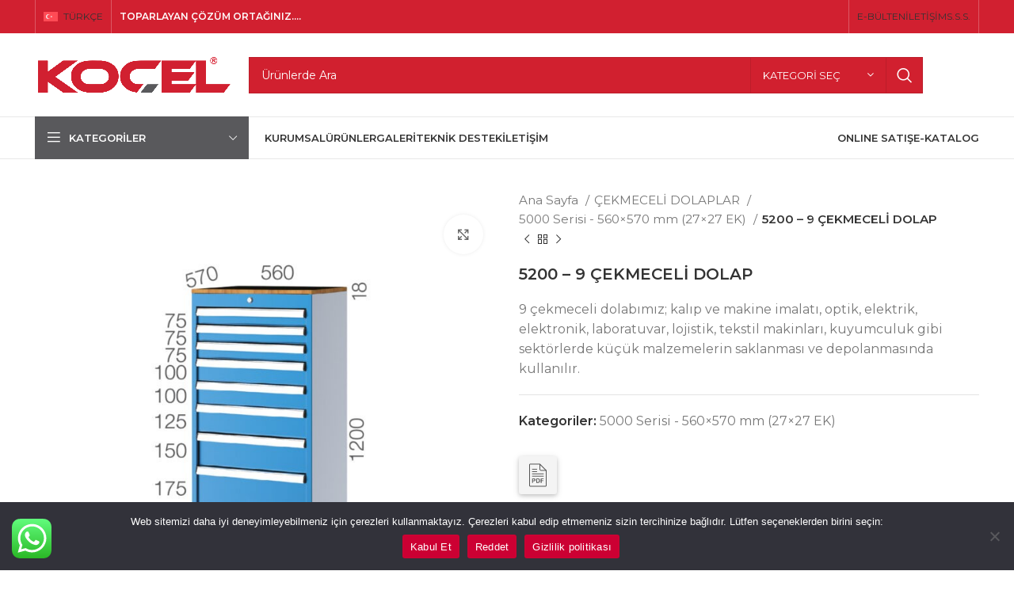

--- FILE ---
content_type: text/html; charset=UTF-8
request_url: https://kocel.com.tr/5200-9-cekmeceli-dolap/
body_size: 38916
content:
<!DOCTYPE html>
<html lang="tr-TR" prefix="og: https://ogp.me/ns#">
<head>
	<!-- Google Tag Manager -->
<script>(function(w,d,s,l,i){w[l]=w[l]||[];w[l].push({'gtm.start':
new Date().getTime(),event:'gtm.js'});var f=d.getElementsByTagName(s)[0],
j=d.createElement(s),dl=l!='dataLayer'?'&l='+l:'';j.async=true;j.src=
'https://www.googletagmanager.com/gtm.js?id='+i+dl;f.parentNode.insertBefore(j,f);
})(window,document,'script','dataLayer','GTM-NFTKF58');</script>
<!-- End Google Tag Manager -->
	<meta charset="UTF-8">
	<link rel="profile" href="https://gmpg.org/xfn/11">
	<link rel="pingback" href="https://kocel.com.tr/xmlrpc.php">

			<script>window.MSInputMethodContext && document.documentMode && document.write('<script src="https://kocel.com.tr/wp-content/themes/woodmart/js/libs/ie11CustomProperties.min.js"><\/script>');</script>
			<style>img:is([sizes="auto" i], [sizes^="auto," i]) { contain-intrinsic-size: 3000px 1500px }</style>
	<link rel="alternate" hreflang="tr" href="https://kocel.com.tr/5200-9-cekmeceli-dolap/" />
<link rel="alternate" hreflang="x-default" href="https://kocel.com.tr/5200-9-cekmeceli-dolap/" />

<!-- Rank Math&#039;a Göre Arama Motoru Optimizasyonu - https://rankmath.com/ -->
<title>5200 - 9 ÇEKMECELİ DOLAP - Koçel</title>
<meta name="description" content="9 çekmeceli dolabımız; kalıp ve makine imalatı, optik, elektrik, elektronik, laboratuvar, lojistik, tekstil makinları, kuyumculuk gibi sektörlerde küçük malzemelerin saklanması ve depolanmasında kullanılır."/>
<meta name="robots" content="follow, index, max-snippet:-1, max-video-preview:-1, max-image-preview:large"/>
<link rel="canonical" href="https://kocel.com.tr/5200-9-cekmeceli-dolap/" />
<meta property="og:locale" content="tr_TR" />
<meta property="og:type" content="product" />
<meta property="og:title" content="5200 - 9 ÇEKMECELİ DOLAP - Koçel" />
<meta property="og:description" content="9 çekmeceli dolabımız; kalıp ve makine imalatı, optik, elektrik, elektronik, laboratuvar, lojistik, tekstil makinları, kuyumculuk gibi sektörlerde küçük malzemelerin saklanması ve depolanmasında kullanılır." />
<meta property="og:url" content="https://kocel.com.tr/5200-9-cekmeceli-dolap/" />
<meta property="og:site_name" content="Koçel" />
<meta property="og:updated_time" content="2023-09-21T17:23:17+03:00" />
<meta property="og:image" content="https://kocel.com.tr/wp-content/uploads/5200.jpg" />
<meta property="og:image:secure_url" content="https://kocel.com.tr/wp-content/uploads/5200.jpg" />
<meta property="og:image:width" content="1000" />
<meta property="og:image:height" content="1000" />
<meta property="og:image:alt" content="5200 &#8211; 9 ÇEKMECELİ DOLAP" />
<meta property="og:image:type" content="image/jpeg" />
<meta property="product:price:currency" content="TRY" />
<meta property="product:availability" content="instock" />
<meta name="twitter:card" content="summary_large_image" />
<meta name="twitter:title" content="5200 - 9 ÇEKMECELİ DOLAP - Koçel" />
<meta name="twitter:description" content="9 çekmeceli dolabımız; kalıp ve makine imalatı, optik, elektrik, elektronik, laboratuvar, lojistik, tekstil makinları, kuyumculuk gibi sektörlerde küçük malzemelerin saklanması ve depolanmasında kullanılır." />
<meta name="twitter:image" content="https://kocel.com.tr/wp-content/uploads/5200.jpg" />
<meta name="twitter:label1" content="Fiyat" />
<meta name="twitter:data1" content="&#8378;0.00" />
<meta name="twitter:label2" content="Uygunluk" />
<meta name="twitter:data2" content="Stokta" />
<script type="application/ld+json" class="rank-math-schema">{"@context":"https://schema.org","@graph":[{"@type":"Place","@id":"https://kocel.com.tr/#place","address":{"@type":"PostalAddress","streetAddress":"OSB.800.SOK.NO:816","addressLocality":"GEBZE","addressRegion":"KOCAEL\u0130","addressCountry":"T\u00dcRK\u0130YE"}},{"@type":"Organization","@id":"https://kocel.com.tr/#organization","name":"Ko\u00e7el","url":"https://kocel.com.tr","sameAs":["https://www.facebook.com/KocelCelik"],"email":"info@kocel.com.tr","address":{"@type":"PostalAddress","streetAddress":"OSB.800.SOK.NO:816","addressLocality":"GEBZE","addressRegion":"KOCAEL\u0130","addressCountry":"T\u00dcRK\u0130YE"},"logo":{"@type":"ImageObject","@id":"https://kocel.com.tr/#logo","url":"https://kocel.com.tr/wp-content/uploads/kocel-logo-1-1.png","contentUrl":"https://kocel.com.tr/wp-content/uploads/kocel-logo-1-1.png","caption":"Ko\u00e7el","inLanguage":"tr","width":"1244","height":"221"},"contactPoint":[{"@type":"ContactPoint","telephone":"+90 262 677 11 30","contactType":"customer support"}],"location":{"@id":"https://kocel.com.tr/#place"}},{"@type":"WebSite","@id":"https://kocel.com.tr/#website","url":"https://kocel.com.tr","name":"Ko\u00e7el","publisher":{"@id":"https://kocel.com.tr/#organization"},"inLanguage":"tr"},{"@type":"ImageObject","@id":"https://kocel.com.tr/wp-content/uploads/5200.jpg","url":"https://kocel.com.tr/wp-content/uploads/5200.jpg","width":"1000","height":"1000","inLanguage":"tr"},{"@type":"BreadcrumbList","@id":"https://kocel.com.tr/5200-9-cekmeceli-dolap/#breadcrumb","itemListElement":[{"@type":"ListItem","position":"1","item":{"@id":"https://kocel.com.tr","name":"Ana Sayfa"}},{"@type":"ListItem","position":"2","item":{"@id":"https://kocel.com.tr/5000-serisi-27x27-ek-cekmeceli-dolaplar/","name":"5000 Serisi - 560\u00d7570 mm (27\u00d727 EK)"}},{"@type":"ListItem","position":"3","item":{"@id":"https://kocel.com.tr/5200-9-cekmeceli-dolap/","name":"5200 &#8211; 9 \u00c7EKMECEL\u0130 DOLAP"}}]},{"@type":"ItemPage","@id":"https://kocel.com.tr/5200-9-cekmeceli-dolap/#webpage","url":"https://kocel.com.tr/5200-9-cekmeceli-dolap/","name":"5200 - 9 \u00c7EKMECEL\u0130 DOLAP - Ko\u00e7el","datePublished":"2023-07-21T17:12:12+03:00","dateModified":"2023-09-21T17:23:17+03:00","isPartOf":{"@id":"https://kocel.com.tr/#website"},"primaryImageOfPage":{"@id":"https://kocel.com.tr/wp-content/uploads/5200.jpg"},"inLanguage":"tr","breadcrumb":{"@id":"https://kocel.com.tr/5200-9-cekmeceli-dolap/#breadcrumb"}},{"@type":"Product","name":"5200 - 9 \u00c7EKMECEL\u0130 DOLAP - Ko\u00e7el","description":"9 \u00e7ekmeceli dolab\u0131m\u0131z; kal\u0131p ve makine imalat\u0131, optik, elektrik, elektronik, laboratuvar, lojistik, tekstil makinlar\u0131, kuyumculuk gibi sekt\u00f6rlerde k\u00fc\u00e7\u00fck malzemelerin saklanmas\u0131 ve depolanmas\u0131nda kullan\u0131l\u0131r.","category":"\u00c7EKMECEL\u0130 DOLAPLAR &gt; 5000 Serisi - 560\u00d7570 mm (27\u00d727 EK)","mainEntityOfPage":{"@id":"https://kocel.com.tr/5200-9-cekmeceli-dolap/#webpage"},"image":[{"@type":"ImageObject","url":"https://kocel.com.tr/wp-content/uploads/5200.jpg","height":"1000","width":"1000"}],"@id":"https://kocel.com.tr/5200-9-cekmeceli-dolap/#richSnippet"}]}</script>
<!-- /Rank Math WordPress SEO eklentisi -->

<script type='application/javascript'  id='pys-version-script'>console.log('PixelYourSite Free version 11.1.3');</script>
<link rel='dns-prefetch' href='//fonts.googleapis.com' />
<link rel="alternate" type="application/rss+xml" title="Koçel &raquo; akışı" href="https://kocel.com.tr/feed/" />
<link rel="alternate" type="application/rss+xml" title="Koçel &raquo; yorum akışı" href="https://kocel.com.tr/comments/feed/" />
<style type="text/css">.brave_popup{display:none}</style><script data-no-optimize="1"> var brave_popup_data = {}; var bravepop_emailValidation=false; var brave_popup_videos = {};  var brave_popup_formData = {};var brave_popup_adminUser = false; var brave_popup_pageInfo = {"type":"single","pageID":12496,"singleType":"product"};  var bravepop_emailSuggestions={};</script>
<link rel='stylesheet' id='ht_ctc_main_css-css' href='https://kocel.com.tr/wp-content/plugins/click-to-chat-for-whatsapp/new/inc/assets/css/main.css?ver=4.29' type='text/css' media='all' />
<link rel='stylesheet' id='wp-block-library-css' href='https://kocel.com.tr/wp-includes/css/dist/block-library/style.min.css?ver=6.8.3' type='text/css' media='all' />
<style id='classic-theme-styles-inline-css' type='text/css'>
/*! This file is auto-generated */
.wp-block-button__link{color:#fff;background-color:#32373c;border-radius:9999px;box-shadow:none;text-decoration:none;padding:calc(.667em + 2px) calc(1.333em + 2px);font-size:1.125em}.wp-block-file__button{background:#32373c;color:#fff;text-decoration:none}
</style>
<style id='safe-svg-svg-icon-style-inline-css' type='text/css'>
.safe-svg-cover{text-align:center}.safe-svg-cover .safe-svg-inside{display:inline-block;max-width:100%}.safe-svg-cover svg{fill:currentColor;height:100%;max-height:100%;max-width:100%;width:100%}

</style>
<style id='global-styles-inline-css' type='text/css'>
:root{--wp--preset--aspect-ratio--square: 1;--wp--preset--aspect-ratio--4-3: 4/3;--wp--preset--aspect-ratio--3-4: 3/4;--wp--preset--aspect-ratio--3-2: 3/2;--wp--preset--aspect-ratio--2-3: 2/3;--wp--preset--aspect-ratio--16-9: 16/9;--wp--preset--aspect-ratio--9-16: 9/16;--wp--preset--color--black: #000000;--wp--preset--color--cyan-bluish-gray: #abb8c3;--wp--preset--color--white: #ffffff;--wp--preset--color--pale-pink: #f78da7;--wp--preset--color--vivid-red: #cf2e2e;--wp--preset--color--luminous-vivid-orange: #ff6900;--wp--preset--color--luminous-vivid-amber: #fcb900;--wp--preset--color--light-green-cyan: #7bdcb5;--wp--preset--color--vivid-green-cyan: #00d084;--wp--preset--color--pale-cyan-blue: #8ed1fc;--wp--preset--color--vivid-cyan-blue: #0693e3;--wp--preset--color--vivid-purple: #9b51e0;--wp--preset--gradient--vivid-cyan-blue-to-vivid-purple: linear-gradient(135deg,rgba(6,147,227,1) 0%,rgb(155,81,224) 100%);--wp--preset--gradient--light-green-cyan-to-vivid-green-cyan: linear-gradient(135deg,rgb(122,220,180) 0%,rgb(0,208,130) 100%);--wp--preset--gradient--luminous-vivid-amber-to-luminous-vivid-orange: linear-gradient(135deg,rgba(252,185,0,1) 0%,rgba(255,105,0,1) 100%);--wp--preset--gradient--luminous-vivid-orange-to-vivid-red: linear-gradient(135deg,rgba(255,105,0,1) 0%,rgb(207,46,46) 100%);--wp--preset--gradient--very-light-gray-to-cyan-bluish-gray: linear-gradient(135deg,rgb(238,238,238) 0%,rgb(169,184,195) 100%);--wp--preset--gradient--cool-to-warm-spectrum: linear-gradient(135deg,rgb(74,234,220) 0%,rgb(151,120,209) 20%,rgb(207,42,186) 40%,rgb(238,44,130) 60%,rgb(251,105,98) 80%,rgb(254,248,76) 100%);--wp--preset--gradient--blush-light-purple: linear-gradient(135deg,rgb(255,206,236) 0%,rgb(152,150,240) 100%);--wp--preset--gradient--blush-bordeaux: linear-gradient(135deg,rgb(254,205,165) 0%,rgb(254,45,45) 50%,rgb(107,0,62) 100%);--wp--preset--gradient--luminous-dusk: linear-gradient(135deg,rgb(255,203,112) 0%,rgb(199,81,192) 50%,rgb(65,88,208) 100%);--wp--preset--gradient--pale-ocean: linear-gradient(135deg,rgb(255,245,203) 0%,rgb(182,227,212) 50%,rgb(51,167,181) 100%);--wp--preset--gradient--electric-grass: linear-gradient(135deg,rgb(202,248,128) 0%,rgb(113,206,126) 100%);--wp--preset--gradient--midnight: linear-gradient(135deg,rgb(2,3,129) 0%,rgb(40,116,252) 100%);--wp--preset--font-size--small: 13px;--wp--preset--font-size--medium: 20px;--wp--preset--font-size--large: 36px;--wp--preset--font-size--x-large: 42px;--wp--preset--spacing--20: 0.44rem;--wp--preset--spacing--30: 0.67rem;--wp--preset--spacing--40: 1rem;--wp--preset--spacing--50: 1.5rem;--wp--preset--spacing--60: 2.25rem;--wp--preset--spacing--70: 3.38rem;--wp--preset--spacing--80: 5.06rem;--wp--preset--shadow--natural: 6px 6px 9px rgba(0, 0, 0, 0.2);--wp--preset--shadow--deep: 12px 12px 50px rgba(0, 0, 0, 0.4);--wp--preset--shadow--sharp: 6px 6px 0px rgba(0, 0, 0, 0.2);--wp--preset--shadow--outlined: 6px 6px 0px -3px rgba(255, 255, 255, 1), 6px 6px rgba(0, 0, 0, 1);--wp--preset--shadow--crisp: 6px 6px 0px rgba(0, 0, 0, 1);}:where(.is-layout-flex){gap: 0.5em;}:where(.is-layout-grid){gap: 0.5em;}body .is-layout-flex{display: flex;}.is-layout-flex{flex-wrap: wrap;align-items: center;}.is-layout-flex > :is(*, div){margin: 0;}body .is-layout-grid{display: grid;}.is-layout-grid > :is(*, div){margin: 0;}:where(.wp-block-columns.is-layout-flex){gap: 2em;}:where(.wp-block-columns.is-layout-grid){gap: 2em;}:where(.wp-block-post-template.is-layout-flex){gap: 1.25em;}:where(.wp-block-post-template.is-layout-grid){gap: 1.25em;}.has-black-color{color: var(--wp--preset--color--black) !important;}.has-cyan-bluish-gray-color{color: var(--wp--preset--color--cyan-bluish-gray) !important;}.has-white-color{color: var(--wp--preset--color--white) !important;}.has-pale-pink-color{color: var(--wp--preset--color--pale-pink) !important;}.has-vivid-red-color{color: var(--wp--preset--color--vivid-red) !important;}.has-luminous-vivid-orange-color{color: var(--wp--preset--color--luminous-vivid-orange) !important;}.has-luminous-vivid-amber-color{color: var(--wp--preset--color--luminous-vivid-amber) !important;}.has-light-green-cyan-color{color: var(--wp--preset--color--light-green-cyan) !important;}.has-vivid-green-cyan-color{color: var(--wp--preset--color--vivid-green-cyan) !important;}.has-pale-cyan-blue-color{color: var(--wp--preset--color--pale-cyan-blue) !important;}.has-vivid-cyan-blue-color{color: var(--wp--preset--color--vivid-cyan-blue) !important;}.has-vivid-purple-color{color: var(--wp--preset--color--vivid-purple) !important;}.has-black-background-color{background-color: var(--wp--preset--color--black) !important;}.has-cyan-bluish-gray-background-color{background-color: var(--wp--preset--color--cyan-bluish-gray) !important;}.has-white-background-color{background-color: var(--wp--preset--color--white) !important;}.has-pale-pink-background-color{background-color: var(--wp--preset--color--pale-pink) !important;}.has-vivid-red-background-color{background-color: var(--wp--preset--color--vivid-red) !important;}.has-luminous-vivid-orange-background-color{background-color: var(--wp--preset--color--luminous-vivid-orange) !important;}.has-luminous-vivid-amber-background-color{background-color: var(--wp--preset--color--luminous-vivid-amber) !important;}.has-light-green-cyan-background-color{background-color: var(--wp--preset--color--light-green-cyan) !important;}.has-vivid-green-cyan-background-color{background-color: var(--wp--preset--color--vivid-green-cyan) !important;}.has-pale-cyan-blue-background-color{background-color: var(--wp--preset--color--pale-cyan-blue) !important;}.has-vivid-cyan-blue-background-color{background-color: var(--wp--preset--color--vivid-cyan-blue) !important;}.has-vivid-purple-background-color{background-color: var(--wp--preset--color--vivid-purple) !important;}.has-black-border-color{border-color: var(--wp--preset--color--black) !important;}.has-cyan-bluish-gray-border-color{border-color: var(--wp--preset--color--cyan-bluish-gray) !important;}.has-white-border-color{border-color: var(--wp--preset--color--white) !important;}.has-pale-pink-border-color{border-color: var(--wp--preset--color--pale-pink) !important;}.has-vivid-red-border-color{border-color: var(--wp--preset--color--vivid-red) !important;}.has-luminous-vivid-orange-border-color{border-color: var(--wp--preset--color--luminous-vivid-orange) !important;}.has-luminous-vivid-amber-border-color{border-color: var(--wp--preset--color--luminous-vivid-amber) !important;}.has-light-green-cyan-border-color{border-color: var(--wp--preset--color--light-green-cyan) !important;}.has-vivid-green-cyan-border-color{border-color: var(--wp--preset--color--vivid-green-cyan) !important;}.has-pale-cyan-blue-border-color{border-color: var(--wp--preset--color--pale-cyan-blue) !important;}.has-vivid-cyan-blue-border-color{border-color: var(--wp--preset--color--vivid-cyan-blue) !important;}.has-vivid-purple-border-color{border-color: var(--wp--preset--color--vivid-purple) !important;}.has-vivid-cyan-blue-to-vivid-purple-gradient-background{background: var(--wp--preset--gradient--vivid-cyan-blue-to-vivid-purple) !important;}.has-light-green-cyan-to-vivid-green-cyan-gradient-background{background: var(--wp--preset--gradient--light-green-cyan-to-vivid-green-cyan) !important;}.has-luminous-vivid-amber-to-luminous-vivid-orange-gradient-background{background: var(--wp--preset--gradient--luminous-vivid-amber-to-luminous-vivid-orange) !important;}.has-luminous-vivid-orange-to-vivid-red-gradient-background{background: var(--wp--preset--gradient--luminous-vivid-orange-to-vivid-red) !important;}.has-very-light-gray-to-cyan-bluish-gray-gradient-background{background: var(--wp--preset--gradient--very-light-gray-to-cyan-bluish-gray) !important;}.has-cool-to-warm-spectrum-gradient-background{background: var(--wp--preset--gradient--cool-to-warm-spectrum) !important;}.has-blush-light-purple-gradient-background{background: var(--wp--preset--gradient--blush-light-purple) !important;}.has-blush-bordeaux-gradient-background{background: var(--wp--preset--gradient--blush-bordeaux) !important;}.has-luminous-dusk-gradient-background{background: var(--wp--preset--gradient--luminous-dusk) !important;}.has-pale-ocean-gradient-background{background: var(--wp--preset--gradient--pale-ocean) !important;}.has-electric-grass-gradient-background{background: var(--wp--preset--gradient--electric-grass) !important;}.has-midnight-gradient-background{background: var(--wp--preset--gradient--midnight) !important;}.has-small-font-size{font-size: var(--wp--preset--font-size--small) !important;}.has-medium-font-size{font-size: var(--wp--preset--font-size--medium) !important;}.has-large-font-size{font-size: var(--wp--preset--font-size--large) !important;}.has-x-large-font-size{font-size: var(--wp--preset--font-size--x-large) !important;}
:where(.wp-block-post-template.is-layout-flex){gap: 1.25em;}:where(.wp-block-post-template.is-layout-grid){gap: 1.25em;}
:where(.wp-block-columns.is-layout-flex){gap: 2em;}:where(.wp-block-columns.is-layout-grid){gap: 2em;}
:root :where(.wp-block-pullquote){font-size: 1.5em;line-height: 1.6;}
</style>
<link rel='stylesheet' id='cookie-notice-front-css' href='https://kocel.com.tr/wp-content/plugins/cookie-notice/css/front.min.css?ver=2.5.7' type='text/css' media='all' />
<style id='woocommerce-inline-inline-css' type='text/css'>
.woocommerce form .form-row .required { visibility: visible; }
</style>
<link rel='stylesheet' id='wpml-legacy-horizontal-list-0-css' href='https://kocel.com.tr/wp-content/plugins/sitepress-multilingual-cms/templates/language-switchers/legacy-list-horizontal/style.min.css?ver=1' type='text/css' media='all' />
<style id='wpml-legacy-horizontal-list-0-inline-css' type='text/css'>
.wpml-ls-statics-footer a, .wpml-ls-statics-footer .wpml-ls-sub-menu a, .wpml-ls-statics-footer .wpml-ls-sub-menu a:link, .wpml-ls-statics-footer li:not(.wpml-ls-current-language) .wpml-ls-link, .wpml-ls-statics-footer li:not(.wpml-ls-current-language) .wpml-ls-link:link {color:#444444;background-color:#ffffff;}.wpml-ls-statics-footer .wpml-ls-sub-menu a:hover,.wpml-ls-statics-footer .wpml-ls-sub-menu a:focus, .wpml-ls-statics-footer .wpml-ls-sub-menu a:link:hover, .wpml-ls-statics-footer .wpml-ls-sub-menu a:link:focus {color:#000000;background-color:#eeeeee;}.wpml-ls-statics-footer .wpml-ls-current-language > a {color:#444444;background-color:#ffffff;}.wpml-ls-statics-footer .wpml-ls-current-language:hover>a, .wpml-ls-statics-footer .wpml-ls-current-language>a:focus {color:#000000;background-color:#eeeeee;}
</style>
<link rel='stylesheet' id='brands-styles-css' href='https://kocel.com.tr/wp-content/plugins/woocommerce/assets/css/brands.css?ver=10.2.2' type='text/css' media='all' />
<link rel='stylesheet' id='wcspp-css' href='https://kocel.com.tr/wp-content/plugins/share-print-pdf-woocommerce/includes/css/styles.css?ver=2.8.2' type='text/css' media='all' />
<link rel='stylesheet' id='js_composer_front-css' href='https://kocel.com.tr/wp-content/plugins/js_composer/assets/css/js_composer.min.css?ver=8.4.1' type='text/css' media='all' />
<link rel='stylesheet' id='bootstrap-css' href='https://kocel.com.tr/wp-content/themes/woodmart/css/bootstrap-light.min.css?ver=7.1.4' type='text/css' media='all' />
<link rel='stylesheet' id='woodmart-style-css' href='https://kocel.com.tr/wp-content/themes/woodmart/css/parts/base.min.css?ver=7.1.4' type='text/css' media='all' />
<link rel='stylesheet' id='wd-widget-wd-recent-posts-css' href='https://kocel.com.tr/wp-content/themes/woodmart/css/parts/widget-wd-recent-posts.min.css?ver=7.1.4' type='text/css' media='all' />
<link rel='stylesheet' id='wd-widget-nav-css' href='https://kocel.com.tr/wp-content/themes/woodmart/css/parts/widget-nav.min.css?ver=7.1.4' type='text/css' media='all' />
<link rel='stylesheet' id='wd-widget-wd-layered-nav-css' href='https://kocel.com.tr/wp-content/themes/woodmart/css/parts/woo-widget-wd-layered-nav.min.css?ver=7.1.4' type='text/css' media='all' />
<link rel='stylesheet' id='wd-woo-mod-swatches-base-css' href='https://kocel.com.tr/wp-content/themes/woodmart/css/parts/woo-mod-swatches-base.min.css?ver=7.1.4' type='text/css' media='all' />
<link rel='stylesheet' id='wd-woo-mod-swatches-filter-css' href='https://kocel.com.tr/wp-content/themes/woodmart/css/parts/woo-mod-swatches-filter.min.css?ver=7.1.4' type='text/css' media='all' />
<link rel='stylesheet' id='wd-widget-product-cat-css' href='https://kocel.com.tr/wp-content/themes/woodmart/css/parts/woo-widget-product-cat.min.css?ver=7.1.4' type='text/css' media='all' />
<link rel='stylesheet' id='wd-widget-product-list-css' href='https://kocel.com.tr/wp-content/themes/woodmart/css/parts/woo-widget-product-list.min.css?ver=7.1.4' type='text/css' media='all' />
<link rel='stylesheet' id='wd-wp-gutenberg-css' href='https://kocel.com.tr/wp-content/themes/woodmart/css/parts/wp-gutenberg.min.css?ver=7.1.4' type='text/css' media='all' />
<link rel='stylesheet' id='wd-wpcf7-css' href='https://kocel.com.tr/wp-content/themes/woodmart/css/parts/int-wpcf7.min.css?ver=7.1.4' type='text/css' media='all' />
<link rel='stylesheet' id='wd-revolution-slider-css' href='https://kocel.com.tr/wp-content/themes/woodmart/css/parts/int-rev-slider.min.css?ver=7.1.4' type='text/css' media='all' />
<link rel='stylesheet' id='wd-wpml-css' href='https://kocel.com.tr/wp-content/themes/woodmart/css/parts/int-wpml.min.css?ver=7.1.4' type='text/css' media='all' />
<link rel='stylesheet' id='wd-wpbakery-base-css' href='https://kocel.com.tr/wp-content/themes/woodmart/css/parts/int-wpb-base.min.css?ver=7.1.4' type='text/css' media='all' />
<link rel='stylesheet' id='wd-wpbakery-base-deprecated-css' href='https://kocel.com.tr/wp-content/themes/woodmart/css/parts/int-wpb-base-deprecated.min.css?ver=7.1.4' type='text/css' media='all' />
<link rel='stylesheet' id='wd-woocommerce-base-css' href='https://kocel.com.tr/wp-content/themes/woodmart/css/parts/woocommerce-base.min.css?ver=7.1.4' type='text/css' media='all' />
<link rel='stylesheet' id='wd-mod-star-rating-css' href='https://kocel.com.tr/wp-content/themes/woodmart/css/parts/mod-star-rating.min.css?ver=7.1.4' type='text/css' media='all' />
<link rel='stylesheet' id='wd-woo-el-track-order-css' href='https://kocel.com.tr/wp-content/themes/woodmart/css/parts/woo-el-track-order.min.css?ver=7.1.4' type='text/css' media='all' />
<link rel='stylesheet' id='wd-woo-gutenberg-css' href='https://kocel.com.tr/wp-content/themes/woodmart/css/parts/woo-gutenberg.min.css?ver=7.1.4' type='text/css' media='all' />
<link rel='stylesheet' id='wd-woo-mod-quantity-css' href='https://kocel.com.tr/wp-content/themes/woodmart/css/parts/woo-mod-quantity.min.css?ver=7.1.4' type='text/css' media='all' />
<link rel='stylesheet' id='wd-woo-single-prod-el-base-css' href='https://kocel.com.tr/wp-content/themes/woodmart/css/parts/woo-single-prod-el-base.min.css?ver=7.1.4' type='text/css' media='all' />
<link rel='stylesheet' id='wd-woo-mod-stock-status-css' href='https://kocel.com.tr/wp-content/themes/woodmart/css/parts/woo-mod-stock-status.min.css?ver=7.1.4' type='text/css' media='all' />
<link rel='stylesheet' id='wd-woo-mod-shop-attributes-css' href='https://kocel.com.tr/wp-content/themes/woodmart/css/parts/woo-mod-shop-attributes.min.css?ver=7.1.4' type='text/css' media='all' />
<link rel='stylesheet' id='child-style-css' href='https://kocel.com.tr/wp-content/themes/woodmart-child/style.css?ver=7.1.4' type='text/css' media='all' />
<link rel='stylesheet' id='wd-header-base-css' href='https://kocel.com.tr/wp-content/themes/woodmart/css/parts/header-base.min.css?ver=7.1.4' type='text/css' media='all' />
<link rel='stylesheet' id='wd-mod-tools-css' href='https://kocel.com.tr/wp-content/themes/woodmart/css/parts/mod-tools.min.css?ver=7.1.4' type='text/css' media='all' />
<link rel='stylesheet' id='wd-header-elements-base-css' href='https://kocel.com.tr/wp-content/themes/woodmart/css/parts/header-el-base.min.css?ver=7.1.4' type='text/css' media='all' />
<link rel='stylesheet' id='wd-social-icons-css' href='https://kocel.com.tr/wp-content/themes/woodmart/css/parts/el-social-icons.min.css?ver=7.1.4' type='text/css' media='all' />
<link rel='stylesheet' id='wd-header-search-css' href='https://kocel.com.tr/wp-content/themes/woodmart/css/parts/header-el-search.min.css?ver=7.1.4' type='text/css' media='all' />
<link rel='stylesheet' id='wd-header-search-form-css' href='https://kocel.com.tr/wp-content/themes/woodmart/css/parts/header-el-search-form.min.css?ver=7.1.4' type='text/css' media='all' />
<link rel='stylesheet' id='wd-wd-search-results-css' href='https://kocel.com.tr/wp-content/themes/woodmart/css/parts/wd-search-results.min.css?ver=7.1.4' type='text/css' media='all' />
<link rel='stylesheet' id='wd-wd-search-form-css' href='https://kocel.com.tr/wp-content/themes/woodmart/css/parts/wd-search-form.min.css?ver=7.1.4' type='text/css' media='all' />
<link rel='stylesheet' id='wd-wd-search-cat-css' href='https://kocel.com.tr/wp-content/themes/woodmart/css/parts/wd-search-cat.min.css?ver=7.1.4' type='text/css' media='all' />
<link rel='stylesheet' id='wd-header-categories-nav-css' href='https://kocel.com.tr/wp-content/themes/woodmart/css/parts/header-el-category-nav.min.css?ver=7.1.4' type='text/css' media='all' />
<link rel='stylesheet' id='wd-mod-nav-vertical-css' href='https://kocel.com.tr/wp-content/themes/woodmart/css/parts/mod-nav-vertical.min.css?ver=7.1.4' type='text/css' media='all' />
<link rel='stylesheet' id='wd-section-title-css' href='https://kocel.com.tr/wp-content/themes/woodmart/css/parts/el-section-title.min.css?ver=7.1.4' type='text/css' media='all' />
<link rel='stylesheet' id='wd-mod-highlighted-text-css' href='https://kocel.com.tr/wp-content/themes/woodmart/css/parts/mod-highlighted-text.min.css?ver=7.1.4' type='text/css' media='all' />
<link rel='stylesheet' id='wd-categories-loop-css' href='https://kocel.com.tr/wp-content/themes/woodmart/css/parts/woo-categories-loop-old.min.css?ver=7.1.4' type='text/css' media='all' />
<link rel='stylesheet' id='wd-page-title-css' href='https://kocel.com.tr/wp-content/themes/woodmart/css/parts/page-title.min.css?ver=7.1.4' type='text/css' media='all' />
<link rel='stylesheet' id='wd-woo-single-prod-predefined-css' href='https://kocel.com.tr/wp-content/themes/woodmart/css/parts/woo-single-prod-predefined.min.css?ver=7.1.4' type='text/css' media='all' />
<link rel='stylesheet' id='wd-woo-single-prod-and-quick-view-predefined-css' href='https://kocel.com.tr/wp-content/themes/woodmart/css/parts/woo-single-prod-and-quick-view-predefined.min.css?ver=7.1.4' type='text/css' media='all' />
<link rel='stylesheet' id='wd-woo-single-prod-el-tabs-predefined-css' href='https://kocel.com.tr/wp-content/themes/woodmart/css/parts/woo-single-prod-el-tabs-predefined.min.css?ver=7.1.4' type='text/css' media='all' />
<link rel='stylesheet' id='wd-woo-single-prod-el-gallery-css' href='https://kocel.com.tr/wp-content/themes/woodmart/css/parts/woo-single-prod-el-gallery.min.css?ver=7.1.4' type='text/css' media='all' />
<link rel='stylesheet' id='wd-woo-single-prod-el-gallery-opt-thumb-left-css' href='https://kocel.com.tr/wp-content/themes/woodmart/css/parts/woo-single-prod-el-gallery-opt-thumb-left.min.css?ver=7.1.4' type='text/css' media='all' />
<link rel='stylesheet' id='wd-owl-carousel-css' href='https://kocel.com.tr/wp-content/themes/woodmart/css/parts/lib-owl-carousel.min.css?ver=7.1.4' type='text/css' media='all' />
<link rel='stylesheet' id='wd-photoswipe-css' href='https://kocel.com.tr/wp-content/themes/woodmart/css/parts/lib-photoswipe.min.css?ver=7.1.4' type='text/css' media='all' />
<link rel='stylesheet' id='wd-woo-single-prod-el-navigation-css' href='https://kocel.com.tr/wp-content/themes/woodmart/css/parts/woo-single-prod-el-navigation.min.css?ver=7.1.4' type='text/css' media='all' />
<link rel='stylesheet' id='wd-tabs-css' href='https://kocel.com.tr/wp-content/themes/woodmart/css/parts/el-tabs.min.css?ver=7.1.4' type='text/css' media='all' />
<link rel='stylesheet' id='wd-woo-single-prod-el-tabs-opt-layout-tabs-css' href='https://kocel.com.tr/wp-content/themes/woodmart/css/parts/woo-single-prod-el-tabs-opt-layout-tabs.min.css?ver=7.1.4' type='text/css' media='all' />
<link rel='stylesheet' id='wd-accordion-css' href='https://kocel.com.tr/wp-content/themes/woodmart/css/parts/el-accordion.min.css?ver=7.1.4' type='text/css' media='all' />
<link rel='stylesheet' id='wd-product-loop-css' href='https://kocel.com.tr/wp-content/themes/woodmart/css/parts/woo-product-loop.min.css?ver=7.1.4' type='text/css' media='all' />
<link rel='stylesheet' id='wd-product-loop-icons-css' href='https://kocel.com.tr/wp-content/themes/woodmart/css/parts/woo-product-loop-icons.min.css?ver=7.1.4' type='text/css' media='all' />
<link rel='stylesheet' id='wd-mfp-popup-css' href='https://kocel.com.tr/wp-content/themes/woodmart/css/parts/lib-magnific-popup.min.css?ver=7.1.4' type='text/css' media='all' />
<link rel='stylesheet' id='wd-widget-collapse-css' href='https://kocel.com.tr/wp-content/themes/woodmart/css/parts/opt-widget-collapse.min.css?ver=7.1.4' type='text/css' media='all' />
<link rel='stylesheet' id='wd-footer-base-css' href='https://kocel.com.tr/wp-content/themes/woodmart/css/parts/footer-base.min.css?ver=7.1.4' type='text/css' media='all' />
<link rel='stylesheet' id='wd-text-block-css' href='https://kocel.com.tr/wp-content/themes/woodmart/css/parts/el-text-block.min.css?ver=7.1.4' type='text/css' media='all' />
<link rel='stylesheet' id='wd-list-css' href='https://kocel.com.tr/wp-content/themes/woodmart/css/parts/el-list.min.css?ver=7.1.4' type='text/css' media='all' />
<link rel='stylesheet' id='wd-scroll-top-css' href='https://kocel.com.tr/wp-content/themes/woodmart/css/parts/opt-scrolltotop.min.css?ver=7.1.4' type='text/css' media='all' />
<link rel='stylesheet' id='xts-style-header_528910-css' href='https://kocel.com.tr/wp-content/uploads/xts-header_528910-1703758032.css?ver=7.1.4' type='text/css' media='all' />
<link rel='stylesheet' id='xts-style-theme_settings_default-css' href='https://kocel.com.tr/wp-content/uploads/xts-theme_settings_default-1697009194.css?ver=7.1.4' type='text/css' media='all' />
<link rel='stylesheet' id='xts-google-fonts-css' href='https://fonts.googleapis.com/css?family=Montserrat%3A400%2C600%7CGreat+Vibes%3A400&#038;ver=7.1.4' type='text/css' media='all' />
<script type="text/javascript" src="https://kocel.com.tr/wp-includes/js/jquery/jquery.min.js?ver=3.7.1" id="jquery-core-js"></script>
<script type="text/javascript" src="https://kocel.com.tr/wp-includes/js/jquery/jquery-migrate.min.js?ver=3.4.1" id="jquery-migrate-js"></script>
<script type="text/javascript" id="wpml-cookie-js-extra">
/* <![CDATA[ */
var wpml_cookies = {"wp-wpml_current_language":{"value":"tr","expires":1,"path":"\/"}};
var wpml_cookies = {"wp-wpml_current_language":{"value":"tr","expires":1,"path":"\/"}};
/* ]]> */
</script>
<script type="text/javascript" src="https://kocel.com.tr/wp-content/plugins/sitepress-multilingual-cms/res/js/cookies/language-cookie.js?ver=482900" id="wpml-cookie-js" defer="defer" data-wp-strategy="defer"></script>
<script type="text/javascript" id="cookie-notice-front-js-before">
/* <![CDATA[ */
var cnArgs = {"ajaxUrl":"https:\/\/kocel.com.tr\/wp-admin\/admin-ajax.php","nonce":"736663144a","hideEffect":"fade","position":"bottom","onScroll":false,"onScrollOffset":100,"onClick":false,"cookieName":"cookie_notice_accepted","cookieTime":2592000,"cookieTimeRejected":2592000,"globalCookie":false,"redirection":false,"cache":true,"revokeCookies":false,"revokeCookiesOpt":"automatic"};
/* ]]> */
</script>
<script type="text/javascript" src="https://kocel.com.tr/wp-content/plugins/cookie-notice/js/front.min.js?ver=2.5.7" id="cookie-notice-front-js"></script>
<script type="text/javascript" src="https://kocel.com.tr/wp-content/plugins/woocommerce/assets/js/jquery-blockui/jquery.blockUI.min.js?ver=2.7.0-wc.10.2.2" id="jquery-blockui-js" data-wp-strategy="defer"></script>
<script type="text/javascript" id="wc-add-to-cart-js-extra">
/* <![CDATA[ */
var wc_add_to_cart_params = {"ajax_url":"\/wp-admin\/admin-ajax.php","wc_ajax_url":"\/?wc-ajax=%%endpoint%%","i18n_view_cart":"Sepetim","cart_url":"https:\/\/kocel.com.tr\/sepet\/","is_cart":"","cart_redirect_after_add":"no"};
/* ]]> */
</script>
<script type="text/javascript" src="https://kocel.com.tr/wp-content/plugins/woocommerce/assets/js/frontend/add-to-cart.min.js?ver=10.2.2" id="wc-add-to-cart-js" data-wp-strategy="defer"></script>
<script type="text/javascript" src="https://kocel.com.tr/wp-content/plugins/woocommerce/assets/js/zoom/jquery.zoom.min.js?ver=1.7.21-wc.10.2.2" id="zoom-js" defer="defer" data-wp-strategy="defer"></script>
<script type="text/javascript" id="wc-single-product-js-extra">
/* <![CDATA[ */
var wc_single_product_params = {"i18n_required_rating_text":"L\u00fctfen bir oy belirleyin","i18n_rating_options":["1\/5 y\u0131ld\u0131z","2\/5 y\u0131ld\u0131z","3\/5 y\u0131ld\u0131z","4\/5 y\u0131ld\u0131z","5\/5 y\u0131ld\u0131z"],"i18n_product_gallery_trigger_text":"Tam ekran g\u00f6rsel galerisini g\u00f6r\u00fcnt\u00fcleyin","review_rating_required":"yes","flexslider":{"rtl":false,"animation":"slide","smoothHeight":true,"directionNav":false,"controlNav":"thumbnails","slideshow":false,"animationSpeed":500,"animationLoop":false,"allowOneSlide":false},"zoom_enabled":"","zoom_options":[],"photoswipe_enabled":"","photoswipe_options":{"shareEl":false,"closeOnScroll":false,"history":false,"hideAnimationDuration":0,"showAnimationDuration":0},"flexslider_enabled":""};
/* ]]> */
</script>
<script type="text/javascript" src="https://kocel.com.tr/wp-content/plugins/woocommerce/assets/js/frontend/single-product.min.js?ver=10.2.2" id="wc-single-product-js" defer="defer" data-wp-strategy="defer"></script>
<script type="text/javascript" src="https://kocel.com.tr/wp-content/plugins/woocommerce/assets/js/js-cookie/js.cookie.min.js?ver=2.1.4-wc.10.2.2" id="js-cookie-js" defer="defer" data-wp-strategy="defer"></script>
<script type="text/javascript" id="woocommerce-js-extra">
/* <![CDATA[ */
var woocommerce_params = {"ajax_url":"\/wp-admin\/admin-ajax.php","wc_ajax_url":"\/?wc-ajax=%%endpoint%%","i18n_password_show":"\u015eifreyi g\u00f6ster","i18n_password_hide":"\u015eifreyi gizle"};
/* ]]> */
</script>
<script type="text/javascript" src="https://kocel.com.tr/wp-content/plugins/woocommerce/assets/js/frontend/woocommerce.min.js?ver=10.2.2" id="woocommerce-js" defer="defer" data-wp-strategy="defer"></script>
<script type="text/javascript" src="https://kocel.com.tr/wp-content/plugins/js_composer/assets/js/vendors/woocommerce-add-to-cart.js?ver=8.4.1" id="vc_woocommerce-add-to-cart-js-js"></script>
<script type="text/javascript" src="https://kocel.com.tr/wp-content/plugins/pixelyoursite/dist/scripts/jquery.bind-first-0.2.3.min.js?ver=6.8.3" id="jquery-bind-first-js"></script>
<script type="text/javascript" src="https://kocel.com.tr/wp-content/plugins/pixelyoursite/dist/scripts/js.cookie-2.1.3.min.js?ver=2.1.3" id="js-cookie-pys-js"></script>
<script type="text/javascript" src="https://kocel.com.tr/wp-content/plugins/pixelyoursite/dist/scripts/tld.min.js?ver=2.3.1" id="js-tld-js"></script>
<script type="text/javascript" id="pys-js-extra">
/* <![CDATA[ */
var pysOptions = {"staticEvents":{"facebook":{"woo_view_content":[{"delay":0,"type":"static","name":"ViewContent","pixelIds":["912762906007489"],"eventID":"f0afb7a4-8f26-41e6-8502-cb32a658bbd6","params":{"content_ids":["12496"],"content_type":"product","content_name":"5200 - 9 \u00c7EKMECEL\u0130 DOLAP","category_name":"5000 Serisi - 560\u00d7570 mm (27\u00d727 EK)","value":"0","currency":"TRY","contents":[{"id":"12496","quantity":1}],"product_price":"0","page_title":"5200 - 9 \u00c7EKMECEL\u0130 DOLAP","post_type":"product","post_id":12496,"plugin":"PixelYourSite","user_role":"guest","event_url":"kocel.com.tr\/5200-9-cekmeceli-dolap\/"},"e_id":"woo_view_content","ids":[],"hasTimeWindow":false,"timeWindow":0,"woo_order":"","edd_order":""}],"init_event":[{"delay":0,"type":"static","ajaxFire":false,"name":"PageView","pixelIds":["912762906007489"],"eventID":"36c35616-1ef8-43ea-b6f5-1b8344ba2d71","params":{"page_title":"5200 - 9 \u00c7EKMECEL\u0130 DOLAP","post_type":"product","post_id":12496,"plugin":"PixelYourSite","user_role":"guest","event_url":"kocel.com.tr\/5200-9-cekmeceli-dolap\/"},"e_id":"init_event","ids":[],"hasTimeWindow":false,"timeWindow":0,"woo_order":"","edd_order":""}]}},"dynamicEvents":[],"triggerEvents":[],"triggerEventTypes":[],"facebook":{"pixelIds":["912762906007489"],"advancedMatching":[],"advancedMatchingEnabled":false,"removeMetadata":true,"wooVariableAsSimple":false,"serverApiEnabled":false,"wooCRSendFromServer":false,"send_external_id":null,"enabled_medical":false,"do_not_track_medical_param":["event_url","post_title","page_title","landing_page","content_name","categories","category_name","tags"],"meta_ldu":false},"debug":"","siteUrl":"https:\/\/kocel.com.tr","ajaxUrl":"https:\/\/kocel.com.tr\/wp-admin\/admin-ajax.php","ajax_event":"29cf83a6fa","enable_remove_download_url_param":"1","cookie_duration":"7","last_visit_duration":"60","enable_success_send_form":"","ajaxForServerEvent":"1","ajaxForServerStaticEvent":"1","useSendBeacon":"1","send_external_id":"1","external_id_expire":"180","track_cookie_for_subdomains":"1","google_consent_mode":"1","gdpr":{"ajax_enabled":false,"all_disabled_by_api":false,"facebook_disabled_by_api":false,"analytics_disabled_by_api":false,"google_ads_disabled_by_api":false,"pinterest_disabled_by_api":false,"bing_disabled_by_api":false,"externalID_disabled_by_api":false,"facebook_prior_consent_enabled":true,"analytics_prior_consent_enabled":true,"google_ads_prior_consent_enabled":null,"pinterest_prior_consent_enabled":true,"bing_prior_consent_enabled":true,"cookiebot_integration_enabled":false,"cookiebot_facebook_consent_category":"marketing","cookiebot_analytics_consent_category":"statistics","cookiebot_tiktok_consent_category":"marketing","cookiebot_google_ads_consent_category":"marketing","cookiebot_pinterest_consent_category":"marketing","cookiebot_bing_consent_category":"marketing","consent_magic_integration_enabled":false,"real_cookie_banner_integration_enabled":false,"cookie_notice_integration_enabled":false,"cookie_law_info_integration_enabled":false,"analytics_storage":{"enabled":true,"value":"granted","filter":false},"ad_storage":{"enabled":true,"value":"granted","filter":false},"ad_user_data":{"enabled":true,"value":"granted","filter":false},"ad_personalization":{"enabled":true,"value":"granted","filter":false}},"cookie":{"disabled_all_cookie":false,"disabled_start_session_cookie":false,"disabled_advanced_form_data_cookie":false,"disabled_landing_page_cookie":false,"disabled_first_visit_cookie":false,"disabled_trafficsource_cookie":false,"disabled_utmTerms_cookie":false,"disabled_utmId_cookie":false},"tracking_analytics":{"TrafficSource":"direct","TrafficLanding":"undefined","TrafficUtms":[],"TrafficUtmsId":[]},"GATags":{"ga_datalayer_type":"default","ga_datalayer_name":"dataLayerPYS"},"woo":{"enabled":true,"enabled_save_data_to_orders":true,"addToCartOnButtonEnabled":true,"addToCartOnButtonValueEnabled":true,"addToCartOnButtonValueOption":"price","singleProductId":12496,"removeFromCartSelector":"form.woocommerce-cart-form .remove","addToCartCatchMethod":"add_cart_hook","is_order_received_page":false,"containOrderId":false},"edd":{"enabled":false},"cache_bypass":"1764062631"};
/* ]]> */
</script>
<script type="text/javascript" src="https://kocel.com.tr/wp-content/plugins/pixelyoursite/dist/scripts/public.js?ver=11.1.3" id="pys-js"></script>
<script type="text/javascript" src="https://kocel.com.tr/wp-content/themes/woodmart/js/libs/device.min.js?ver=7.1.4" id="wd-device-library-js"></script>
<script></script><link rel="https://api.w.org/" href="https://kocel.com.tr/wp-json/" /><link rel="alternate" title="JSON" type="application/json" href="https://kocel.com.tr/wp-json/wp/v2/product/12496" /><link rel="EditURI" type="application/rsd+xml" title="RSD" href="https://kocel.com.tr/xmlrpc.php?rsd" />
<meta name="generator" content="WordPress 6.8.3" />
<link rel='shortlink' href='https://kocel.com.tr/?p=12496' />
<link rel="alternate" title="oEmbed (JSON)" type="application/json+oembed" href="https://kocel.com.tr/wp-json/oembed/1.0/embed?url=https%3A%2F%2Fkocel.com.tr%2F5200-9-cekmeceli-dolap%2F" />
<link rel="alternate" title="oEmbed (XML)" type="text/xml+oembed" href="https://kocel.com.tr/wp-json/oembed/1.0/embed?url=https%3A%2F%2Fkocel.com.tr%2F5200-9-cekmeceli-dolap%2F&#038;format=xml" />
<meta name="generator" content="WPML ver:4.8.2 stt:1,53;" />
					<meta name="viewport" content="width=device-width, initial-scale=1.0, maximum-scale=1.0, user-scalable=no">
										<noscript><style>.woocommerce-product-gallery{ opacity: 1 !important; }</style></noscript>
	<meta name="generator" content="Powered by WPBakery Page Builder - drag and drop page builder for WordPress."/>
<meta name="generator" content="Powered by Slider Revolution 6.7.33 - responsive, Mobile-Friendly Slider Plugin for WordPress with comfortable drag and drop interface." />
<link rel="icon" href="https://kocel.com.tr/wp-content/uploads/cropped-kocel-favicon-circle-32x32.png" sizes="32x32" />
<link rel="icon" href="https://kocel.com.tr/wp-content/uploads/cropped-kocel-favicon-circle-192x192.png" sizes="192x192" />
<link rel="apple-touch-icon" href="https://kocel.com.tr/wp-content/uploads/cropped-kocel-favicon-circle-180x180.png" />
<meta name="msapplication-TileImage" content="https://kocel.com.tr/wp-content/uploads/cropped-kocel-favicon-circle-270x270.png" />
<meta name="generator" content="XforWooCommerce.com - Share, Print and PDF for WooCommerce"/><script>function setREVStartSize(e){
			//window.requestAnimationFrame(function() {
				window.RSIW = window.RSIW===undefined ? window.innerWidth : window.RSIW;
				window.RSIH = window.RSIH===undefined ? window.innerHeight : window.RSIH;
				try {
					var pw = document.getElementById(e.c).parentNode.offsetWidth,
						newh;
					pw = pw===0 || isNaN(pw) || (e.l=="fullwidth" || e.layout=="fullwidth") ? window.RSIW : pw;
					e.tabw = e.tabw===undefined ? 0 : parseInt(e.tabw);
					e.thumbw = e.thumbw===undefined ? 0 : parseInt(e.thumbw);
					e.tabh = e.tabh===undefined ? 0 : parseInt(e.tabh);
					e.thumbh = e.thumbh===undefined ? 0 : parseInt(e.thumbh);
					e.tabhide = e.tabhide===undefined ? 0 : parseInt(e.tabhide);
					e.thumbhide = e.thumbhide===undefined ? 0 : parseInt(e.thumbhide);
					e.mh = e.mh===undefined || e.mh=="" || e.mh==="auto" ? 0 : parseInt(e.mh,0);
					if(e.layout==="fullscreen" || e.l==="fullscreen")
						newh = Math.max(e.mh,window.RSIH);
					else{
						e.gw = Array.isArray(e.gw) ? e.gw : [e.gw];
						for (var i in e.rl) if (e.gw[i]===undefined || e.gw[i]===0) e.gw[i] = e.gw[i-1];
						e.gh = e.el===undefined || e.el==="" || (Array.isArray(e.el) && e.el.length==0)? e.gh : e.el;
						e.gh = Array.isArray(e.gh) ? e.gh : [e.gh];
						for (var i in e.rl) if (e.gh[i]===undefined || e.gh[i]===0) e.gh[i] = e.gh[i-1];
											
						var nl = new Array(e.rl.length),
							ix = 0,
							sl;
						e.tabw = e.tabhide>=pw ? 0 : e.tabw;
						e.thumbw = e.thumbhide>=pw ? 0 : e.thumbw;
						e.tabh = e.tabhide>=pw ? 0 : e.tabh;
						e.thumbh = e.thumbhide>=pw ? 0 : e.thumbh;
						for (var i in e.rl) nl[i] = e.rl[i]<window.RSIW ? 0 : e.rl[i];
						sl = nl[0];
						for (var i in nl) if (sl>nl[i] && nl[i]>0) { sl = nl[i]; ix=i;}
						var m = pw>(e.gw[ix]+e.tabw+e.thumbw) ? 1 : (pw-(e.tabw+e.thumbw)) / (e.gw[ix]);
						newh =  (e.gh[ix] * m) + (e.tabh + e.thumbh);
					}
					var el = document.getElementById(e.c);
					if (el!==null && el) el.style.height = newh+"px";
					el = document.getElementById(e.c+"_wrapper");
					if (el!==null && el) {
						el.style.height = newh+"px";
						el.style.display = "block";
					}
				} catch(e){
					console.log("Failure at Presize of Slider:" + e)
				}
			//});
		  };</script>
		<style type="text/css" id="wp-custom-css">
			@media (min-width: 1025px){
.title-size-default .title {
    font-weight: bold !important;
    font-size: 40px !important;
}}


@media (max-width: 1025px){
.wd-sub-menu li>a {
    color: #000 !important;
	}}
@media (min-width: 1025px){
	.wd-sub-menu li>a {
    color: #fff !important;
	}

}




@media (max-width: 1025px){
.mobile-nav.wd-side-hidden.wd-left.color-scheme-light.wd-opened	
	
	
#menu-mobil-menu.wd-active
.wd-sub-menu li>a {
    color: #bbb!important;
	}}


/** form ***/
::placeholder { /* Chrome, Firefox, Opera, Safari 10.1+ */
  color: white;
  opacity: 1; /* Firefox */
}

:-ms-input-placeholder { /* Internet Explorer 10-11 */
  color: white;
}

::-ms-input-placeholder { /* Microsoft Edge */
  color: white;
}

.whb-9x1ytaxq7aphtb3npidp 
.wd-search-cat.wd-scroll a span {color:#FFF ; }
.whb-9x1ytaxq7aphtb3npidp 
.wd-search-cat>a {color:#FFF ; }
.wd-search-cat>a>span{color:#FFF !important ; }
.wd-search-cat>a{color:#FFF !important ; }
.wd-search-cat
.wd-search-cat>a>span {color:#FFF !important ; }
.wd-search-cat .wd-search-cat>a{color:#FFF !important ; }
.wd-search-cat
.searchform .searchsubmit{color:#FFF !important ; }

 
.searchform .searchsubmit {color:#FFF ; }

/** form ***/


.post-single-page .meta-post-categories , .post-single-page .entry-meta.wd-entry-meta { display:none;}

.widget_product_categories .widget-title {
    margin-bottom: 10px;
    font-size: 20px;
    font-weight: bold;
}


.wd-notice.wd-info {
   	display:none !important;
}

.brands-style-bordered .brand-item {
	border: none !important;
}

.brands-style-bordered.brands-carousel :is(.owl-stage-outer,.owl-carousel:not(.owl-loaded)) {
    border: none !important;
}

.whb-color-light:not(.whb-with-bg) {
    background-color: #666666;
}

.product-label.featured {
    display: none !important;
}

.wd-hover-icons .wrapp-buttons {
    display: none !important;
}

.title-design-centered .wd-nav-product-cat {
    display: none !important;
}

.product_title {
    font-size: 28px;
    font-weight: bold;
}

.wd-dropdown{
	background-color:#666 !important
}


.wd-entities-title {
    color: #white !important;
	
}
.category-grid-item .more-products>a {
    color: #000 !important;
}
#wd-6451264baf204 .woodmart-title-container {
    color: #fff !important;
}
.wd-nav-vertical>li>a {
    color: #fff !important;
}
.wd-products-per-page{
	display:none !important;
}
.wd-compare-btn{
	display:none !important;
}
.wd-wishlist-btn{
	display:none !important;
}
.whb-color-dark [class*="wd-header-search-form"] :is(.wd-style-default,.wd-style-with-bg-2) {
    width: 500px !important;
    --wd-form-placeholder-color: var(--wd-form-color);
    text-align: center;
    margin-left: auto;
    margin-right: auto;
	background-color:rgba(204, 0, 51, 0.7);;
}


:is(.breadcrumbs,.yoast-breadcrumb) {
    display: none;
}
#categories-1{
	display:none !important;
}
.wd-single-footer {
    display: none !important;
}

.woodmart-recent-posts :is(.recent-posts-time,.recent-posts-comment) {
    display: none;
}

.product-grid-item :is(.product-image-link,.hover-img) img {
    max-height: 300px !important;
}

.searchform .searchsubmit:hover {
    color: #fff !important;
}

input[type='text'] {
    color: #black !important;
}

.searchform .searchsubmit {
	color: #fff !important;}

.category-grid-item .more-products>a {
    display: none !important;
}

/* single product large img button */
.product-additional-galleries {
    right: 0 !important;
    top: 0 !important;
	  left: auto !important;
}

/* single product large img button */

/* single product large img button */
.pswp__bg{
	opacity: 0.4 !important;
}
/* single product large img button */

.category-grid-item .wd-entities-title {
   
    font-size: 12px;
}

.wd-rs-64ccaafb0f572 div.product-category .wd-entities-title, .wd-rs-64ccaafb0f572 .wd-nav-product-cat>li>a {
    color: white;
}

.wd-rs-64ccaad8432db div.product-category .wd-entities-title, .wd-rs-64ccaad8432db .wd-nav-product-cat>li>a {
    color:white;
}

.product_title {
    font-size: 20px;
   
}
		</style>
		<style>
		
		</style><noscript><style> .wpb_animate_when_almost_visible { opacity: 1; }</style></noscript></head>

<body class="wp-singular product-template-default single single-product postid-12496 wp-theme-woodmart wp-child-theme-woodmart-child theme-woodmart cookies-not-set woocommerce woocommerce-page woocommerce-no-js wrapper-full-width  woodmart-product-design-default categories-accordion-on woodmart-archive-shop offcanvas-sidebar-mobile offcanvas-sidebar-tablet wpb-js-composer js-comp-ver-8.4.1 vc_responsive">
	<!-- Google Tag Manager (noscript) -->
<noscript><iframe src="https://www.googletagmanager.com/ns.html?id=GTM-NFTKF58"
height="0" width="0" style="display:none;visibility:hidden"></iframe></noscript>
<!-- End Google Tag Manager (noscript) -->
			<script type="text/javascript" id="wd-flicker-fix">// Flicker fix.</script>	
	
	<div class="website-wrapper">
									<header class="whb-header whb-header_528910 whb-sticky-shadow whb-scroll-slide whb-sticky-clone whb-hide-on-scroll whb-custom-header">
					<div class="whb-main-header">
	
<div class="whb-row whb-top-bar whb-not-sticky-row whb-with-bg whb-without-border whb-color-light whb-flex-flex-middle">
	<div class="container">
		<div class="whb-flex-row whb-top-bar-inner">
			<div class="whb-column whb-col-left whb-visible-lg">
	<div class="wd-header-divider wd-full-height "></div>
<div class="wd-header-nav wd-header-secondary-nav">
	<ul class="menu wd-nav wd-nav-secondary wd-style-default">
		<li class="menu-item">
			<a href="https://kocel.com.tr/5200-9-cekmeceli-dolap/" class="woodmart-nav-link" data-wpel-link="internal">
									<img src="https://kocel.com.tr/wp-content/plugins/sitepress-multilingual-cms/res/flags/tr.svg" alt="Türkçe" class="wd-nav-img">
								<span class="nav-link-text">
					Türkçe				</span>
			</a>
			<div class="wd-dropdown-menu wd-dropdown wd-design-default sub-menu-dropdown color-scheme-dark">
				<div class="container">
					<ul class="wd-sub-menu sub-menu">
											</ul>
				</div>
			</div>
		</li>
	</ul>
</div>
<div class="wd-header-divider wd-full-height "></div>
<div class="wd-header-text set-cont-mb-s reset-last-child "><strong><span style="color: #ffffff;">TOPARLAYAN ÇÖZÜM ORTAĞINIZ....</span></strong></div>
</div>
<div class="whb-column whb-col-center whb-visible-lg whb-empty-column">
	</div>
<div class="whb-column whb-col-right whb-visible-lg">
	<div class="wd-header-divider wd-full-height "></div>
<div class="wd-header-nav wd-header-secondary-nav text-right wd-full-height" role="navigation" aria-label="Secondary navigation">
	<ul id="menu-top-bar-right" class="menu wd-nav wd-nav-secondary wd-style-bordered wd-gap-s"><li id="menu-item-7034" class="woodmart-open-newsletter menu-item menu-item-type-custom menu-item-object-custom menu-item-7034 item-level-0 menu-simple-dropdown wd-event-hover" ><a href="#" class="woodmart-nav-link"><span class="nav-link-text">E-BÜLTEN</span></a></li>
<li id="menu-item-10265" class="menu-item menu-item-type-post_type menu-item-object-page menu-item-10265 item-level-0 menu-simple-dropdown wd-event-hover" ><a href="https://kocel.com.tr/iletisim/" class="woodmart-nav-link" data-wpel-link="internal"><span class="nav-link-text">İLETİŞİM</span></a></li>
<li id="menu-item-6917" class="menu-item menu-item-type-custom menu-item-object-custom menu-item-6917 item-level-0 menu-simple-dropdown wd-event-hover" ><a href="#" class="woodmart-nav-link"><span class="nav-link-text">S.S.S.</span></a></li>
</ul></div><!--END MAIN-NAV-->
<div class="wd-header-divider wd-full-height "></div></div>
<div class="whb-column whb-col-mobile whb-hidden-lg">
	
			<div class="wd-social-icons  icons-design-default icons-size- color-scheme-light social-share social-form-circle text-center">

				
									<a rel="noopener noreferrer nofollow" href="https://www.facebook.com/sharer/sharer.php?u=https://kocel.com.tr/5200-9-cekmeceli-dolap/" target="_blank" class=" wd-social-icon social-facebook" aria-label="Facebook social link">
						<span class="wd-icon"></span>
											</a>
				
									<a rel="noopener noreferrer nofollow" href="https://twitter.com/share?url=https://kocel.com.tr/5200-9-cekmeceli-dolap/" target="_blank" class=" wd-social-icon social-twitter" aria-label="Twitter social link">
						<span class="wd-icon"></span>
											</a>
				
				
				
				
									<a rel="noopener noreferrer nofollow" href="https://pinterest.com/pin/create/button/?url=https://kocel.com.tr/5200-9-cekmeceli-dolap/&media=https://kocel.com.tr/wp-content/uploads/5200.jpg&description=5200+%26%238211%3B+9+%C3%87EKMECEL%C4%B0+DOLAP" target="_blank" class=" wd-social-icon social-pinterest" aria-label="Pinterest social link">
						<span class="wd-icon"></span>
											</a>
				
				
									<a rel="noopener noreferrer nofollow" href="https://www.linkedin.com/shareArticle?mini=true&url=https://kocel.com.tr/5200-9-cekmeceli-dolap/" target="_blank" class=" wd-social-icon social-linkedin" aria-label="Linkedin social link">
						<span class="wd-icon"></span>
											</a>
				
				
				
				
				
				
				
				
				
				
								
								
				
									<a rel="noopener noreferrer nofollow" href="https://telegram.me/share/url?url=https://kocel.com.tr/5200-9-cekmeceli-dolap/" target="_blank" class=" wd-social-icon social-tg" aria-label="Telegram social link">
						<span class="wd-icon"></span>
											</a>
								
				
			</div>

		</div>
		</div>
	</div>
</div>

<div class="whb-row whb-general-header whb-not-sticky-row whb-without-bg whb-border-fullwidth whb-color-dark whb-flex-flex-middle">
	<div class="container">
		<div class="whb-flex-row whb-general-header-inner">
			<div class="whb-column whb-col-left whb-visible-lg">
	<div class="site-logo wd-switch-logo">
	<a href="https://kocel.com.tr/" class="wd-logo wd-main-logo" rel="home" data-wpel-link="internal">
		<img width="1244" height="221" src="https://kocel.com.tr/wp-content/uploads/2023/03/kocel-logo.png" class="attachment-full size-full" alt="5200 &#8211; 9 ÇEKMECELİ DOLAP" style="max-width:250px;" decoding="async" fetchpriority="high" srcset="https://kocel.com.tr/wp-content/uploads/2023/03/kocel-logo.png 1244w, https://kocel.com.tr/wp-content/uploads/2023/03/kocel-logo-430x76.png 430w, https://kocel.com.tr/wp-content/uploads/2023/03/kocel-logo-150x27.png 150w, https://kocel.com.tr/wp-content/uploads/2023/03/kocel-logo-700x124.png 700w, https://kocel.com.tr/wp-content/uploads/2023/03/kocel-logo-400x71.png 400w, https://kocel.com.tr/wp-content/uploads/2023/03/kocel-logo-768x136.png 768w, https://kocel.com.tr/wp-content/uploads/2023/03/kocel-logo-860x153.png 860w" sizes="(max-width: 1244px) 100vw, 1244px" title="5200 &#8211; 9 ÇEKMECELİ DOLAP" />	</a>
					<a href="https://kocel.com.tr/" class="wd-logo wd-sticky-logo" rel="home" data-wpel-link="internal">
			<img width="1244" height="221" src="https://kocel.com.tr/wp-content/uploads/2023/03/kocel-logo.png" class="attachment-full size-full" alt="5200 &#8211; 9 ÇEKMECELİ DOLAP" style="max-width:250px;" decoding="async" srcset="https://kocel.com.tr/wp-content/uploads/2023/03/kocel-logo.png 1244w, https://kocel.com.tr/wp-content/uploads/2023/03/kocel-logo-430x76.png 430w, https://kocel.com.tr/wp-content/uploads/2023/03/kocel-logo-150x27.png 150w, https://kocel.com.tr/wp-content/uploads/2023/03/kocel-logo-700x124.png 700w, https://kocel.com.tr/wp-content/uploads/2023/03/kocel-logo-400x71.png 400w, https://kocel.com.tr/wp-content/uploads/2023/03/kocel-logo-768x136.png 768w, https://kocel.com.tr/wp-content/uploads/2023/03/kocel-logo-860x153.png 860w" sizes="(max-width: 1244px) 100vw, 1244px" title="5200 &#8211; 9 ÇEKMECELİ DOLAP" />		</a>
	</div>
</div>
<div class="whb-column whb-col-center whb-visible-lg">
				<div class="wd-search-form wd-header-search-form wd-display-form whb-9x1ytaxq7aphtb3npidp">
				
				
				<form role="search" method="get" class="searchform  wd-with-cat wd-style-default wd-cat-style-bordered woodmart-ajax-search" action="https://kocel.com.tr/"  data-thumbnail="1" data-price="1" data-post_type="product" data-count="20" data-sku="0" data-symbols_count="3">
					<input type="text" class="s" placeholder="Ürünlerde Ara" value="" name="s" aria-label="Search" title="Ürünlerde Ara" required/>
					<input type="hidden" name="post_type" value="product">
								<div class="wd-search-cat wd-scroll">
				<input type="hidden" name="product_cat" value="0">
				<a href="#" rel="nofollow" data-val="0">
					<span>
						Kategori Seç					</span>
				</a>
				<div class="wd-dropdown wd-dropdown-search-cat wd-dropdown-menu wd-scroll-content wd-design-default">
					<ul class="wd-sub-menu">
						<li style="display:none;"><a href="#" data-val="0">Kategori Seç</a></li>
							<li class="cat-item cat-item-98"><a class="pf-value" href="https://kocel.com.tr/avadanlik-kutulu-sistemler/" data-val="avadanlik-kutulu-sistemler" data-title="AVADANLIK KUTULU SİSTEMLER" data-wpel-link="internal">AVADANLIK KUTULU SİSTEMLER</a>
<ul class='children'>
	<li class="cat-item cat-item-100"><a class="pf-value" href="https://kocel.com.tr/aski-panolu-kutulu-standlar/" data-val="aski-panolu-kutulu-standlar" data-title="ASKI PANOLU KUTULU STANDLAR" data-wpel-link="internal">ASKI PANOLU KUTULU STANDLAR</a>
</li>
	<li class="cat-item cat-item-101"><a class="pf-value" href="https://kocel.com.tr/kanban-kutulu-galvaniz-standlar/" data-val="kanban-kutulu-galvaniz-standlar" data-title="KANBAN KUTULU GALVANİZ STANDLAR" data-wpel-link="internal">KANBAN KUTULU GALVANİZ STANDLAR</a>
</li>
	<li class="cat-item cat-item-102"><a class="pf-value" href="https://kocel.com.tr/kapili-dolaplar/" data-val="kapili-dolaplar" data-title="KAPILI DOLAPLAR" data-wpel-link="internal">KAPILI DOLAPLAR</a>
</li>
	<li class="cat-item cat-item-99"><a class="pf-value" href="https://kocel.com.tr/kutulu-standlar/" data-val="kutulu-standlar" data-title="KUTULU STANDLAR" data-wpel-link="internal">KUTULU STANDLAR</a>
</li>
	<li class="cat-item cat-item-103"><a class="pf-value" href="https://kocel.com.tr/plastik-cekmeceli-standlar/" data-val="plastik-cekmeceli-standlar" data-title="PLASTİK ÇEKMECELİ STANDLAR" data-wpel-link="internal">PLASTİK ÇEKMECELİ STANDLAR</a>
</li>
</ul>
</li>
	<li class="cat-item cat-item-33"><a class="pf-value" href="https://kocel.com.tr/bilgisayar-kabinleri/" data-val="bilgisayar-kabinleri" data-title="BİLGİSAYAR KABİNLERİ" data-wpel-link="internal">BİLGİSAYAR KABİNLERİ</a>
<ul class='children'>
	<li class="cat-item cat-item-145"><a class="pf-value" href="https://kocel.com.tr/17-ekrana-kadar-pc-kabinleri-bilgisayar-kabinleri-computer-cabinets/" data-val="17-ekrana-kadar-pc-kabinleri-bilgisayar-kabinleri-computer-cabinets" data-title="17” EKRANA KADAR PC KABİNLERİ" data-wpel-link="internal">17” EKRANA KADAR PC KABİNLERİ</a>
</li>
	<li class="cat-item cat-item-144"><a class="pf-value" href="https://kocel.com.tr/27-ekrana-kadar-pc-kabinleri-bilgisayar-kabinleri-computer-cabinets/" data-val="27-ekrana-kadar-pc-kabinleri-bilgisayar-kabinleri-computer-cabinets" data-title="27” EKRANA KADAR PC KABİNLERİ" data-wpel-link="internal">27” EKRANA KADAR PC KABİNLERİ</a>
</li>
	<li class="cat-item cat-item-81"><a class="pf-value" href="https://kocel.com.tr/kalite-is-istasyonlari-computer-cabinets/" data-val="kalite-is-istasyonlari-computer-cabinets" data-title="KALİTE &amp; İŞ İSTASYONLARI" data-wpel-link="internal">KALİTE &amp; İŞ İSTASYONLARI</a>
</li>
</ul>
</li>
	<li class="cat-item cat-item-128"><a class="pf-value" href="https://kocel.com.tr/calisma-arabalari/" data-val="calisma-arabalari" data-title="ÇALIŞMA ARABALARI" data-wpel-link="internal">ÇALIŞMA ARABALARI</a>
<ul class='children'>
	<li class="cat-item cat-item-131"><a class="pf-value" href="https://kocel.com.tr/1120-mm-3-tip-cekmeceli-arabalar/" data-val="1120-mm-3-tip-cekmeceli-arabalar" data-title="1120 MM 3 TİP ÇEKMECELİ ARABALAR" data-wpel-link="internal">1120 MM 3 TİP ÇEKMECELİ ARABALAR</a>
</li>
	<li class="cat-item cat-item-130"><a class="pf-value" href="https://kocel.com.tr/1120-mm-calisma-arabalari/" data-val="1120-mm-calisma-arabalari" data-title="1120 MM ÇALIŞMA ARABALARI" data-wpel-link="internal">1120 MM ÇALIŞMA ARABALARI</a>
</li>
	<li class="cat-item cat-item-129"><a class="pf-value" href="https://kocel.com.tr/1120-mm-havuzlu-calisma-arabalari/" data-val="1120-mm-havuzlu-calisma-arabalari" data-title="1120 MM HAVUZLU ÇALIŞMA ARABALARI" data-wpel-link="internal">1120 MM HAVUZLU ÇALIŞMA ARABALARI</a>
</li>
	<li class="cat-item cat-item-132"><a class="pf-value" href="https://kocel.com.tr/1700-mm-3-tip-cekmeceli-arabalar/" data-val="1700-mm-3-tip-cekmeceli-arabalar" data-title="1700 MM 3 TİP ÇEKMECELİ ARABALAR" data-wpel-link="internal">1700 MM 3 TİP ÇEKMECELİ ARABALAR</a>
</li>
</ul>
</li>
	<li class="cat-item cat-item-104"><a class="pf-value" href="https://kocel.com.tr/calisma-tezgahlari/" data-val="calisma-tezgahlari" data-title="ÇALIŞMA TEZGAHLARI" data-wpel-link="internal">ÇALIŞMA TEZGAHLARI</a>
<ul class='children'>
	<li class="cat-item cat-item-120"><a class="pf-value" href="https://kocel.com.tr/1120-mm-masalar/" data-val="1120-mm-masalar" data-title="1120 MM MASALAR" data-wpel-link="internal">1120 MM MASALAR</a>
</li>
	<li class="cat-item cat-item-261"><a class="pf-value" href="https://kocel.com.tr/1420-mm-masalar/" data-val="1420-mm-masalar" data-title="1420 MM MASALAR" data-wpel-link="internal">1420 MM MASALAR</a>
</li>
	<li class="cat-item cat-item-107"><a class="pf-value" href="https://kocel.com.tr/1500-mm-masalar/" data-val="1500-mm-masalar" data-title="1500 MM MASALAR" data-wpel-link="internal">1500 MM MASALAR</a>
</li>
	<li class="cat-item cat-item-106"><a class="pf-value" href="https://kocel.com.tr/1700-mm-3lu-bankolar/" data-val="1700-mm-3lu-bankolar" data-title="1700 MM 3LÜ BANKOLAR" data-wpel-link="internal">1700 MM 3LÜ BANKOLAR</a>
</li>
	<li class="cat-item cat-item-109"><a class="pf-value" href="https://kocel.com.tr/1700-mm-alt-rafli-masalar/" data-val="1700-mm-alt-rafli-masalar" data-title="1700 MM ALT RAFLI MASALAR" data-wpel-link="internal">1700 MM ALT RAFLI MASALAR</a>
</li>
	<li class="cat-item cat-item-136"><a class="pf-value" href="https://kocel.com.tr/1700-mm-alti-bos-masalar-calisma-tezgahlari/" data-val="1700-mm-alti-bos-masalar-calisma-tezgahlari" data-title="1700 MM ALT’I BOŞ MASALAR" data-wpel-link="internal">1700 MM ALT’I BOŞ MASALAR</a>
</li>
	<li class="cat-item cat-item-108"><a class="pf-value" href="https://kocel.com.tr/2000-mm-masalar/" data-val="2000-mm-masalar" data-title="2000 MM MASALAR" data-wpel-link="internal">2000 MM MASALAR</a>
</li>
	<li class="cat-item cat-item-117"><a class="pf-value" href="https://kocel.com.tr/2200-mm-masalar/" data-val="2200-mm-masalar" data-title="2200 MM MASALAR" data-wpel-link="internal">2200 MM MASALAR</a>
</li>
	<li class="cat-item cat-item-118"><a class="pf-value" href="https://kocel.com.tr/2500-3000-mm-bankolar/" data-val="2500-3000-mm-bankolar" data-title="2500-3000 MM BANKOLAR" data-wpel-link="internal">2500-3000 MM BANKOLAR</a>
</li>
	<li class="cat-item cat-item-119"><a class="pf-value" href="https://kocel.com.tr/3400-3550-mm-bankolar/" data-val="3400-3550-mm-bankolar" data-title="3400-3550 MM BANKOLAR" data-wpel-link="internal">3400-3550 MM BANKOLAR</a>
</li>
	<li class="cat-item cat-item-113"><a class="pf-value" href="https://kocel.com.tr/700-mm-masalar/" data-val="700-mm-masalar" data-title="700 MM MASALAR" data-wpel-link="internal">700 MM MASALAR</a>
</li>
	<li class="cat-item cat-item-110"><a class="pf-value" href="https://kocel.com.tr/altigen-ve-sekizgen-masalar/" data-val="altigen-ve-sekizgen-masalar" data-title="ALTIGEN VE SEKİZGEN MASALAR" data-wpel-link="internal">ALTIGEN VE SEKİZGEN MASALAR</a>
</li>
	<li class="cat-item cat-item-116"><a class="pf-value" href="https://kocel.com.tr/ambalaj-masalari/" data-val="ambalaj-masalari" data-title="AMBALAJ MASALARI" data-wpel-link="internal">AMBALAJ MASALARI</a>
</li>
	<li class="cat-item cat-item-115"><a class="pf-value" href="https://kocel.com.tr/elektronikci-masalari-esd-levhali/" data-val="elektronikci-masalari-esd-levhali" data-title="ELEKTRONİKÇİ MASALARI (ESD LEVHALI)" data-wpel-link="internal">ELEKTRONİKÇİ MASALARI (ESD LEVHALI)</a>
</li>
	<li class="cat-item cat-item-112"><a class="pf-value" href="https://kocel.com.tr/garaj-ekipmanlari/" data-val="garaj-ekipmanlari" data-title="GARAJ EKİPMANLARI" data-wpel-link="internal">GARAJ EKİPMANLARI</a>
</li>
	<li class="cat-item cat-item-263"><a class="pf-value" href="https://kocel.com.tr/garaj-seti-ekipmanlari/" data-val="garaj-seti-ekipmanlari" data-title="GARAJ EKİPMANLARI AKSESUARLARI" data-wpel-link="internal">GARAJ EKİPMANLARI AKSESUARLARI</a>
</li>
	<li class="cat-item cat-item-114"><a class="pf-value" href="https://kocel.com.tr/montaj-masalari/" data-val="montaj-masalari" data-title="MONTAJ MASALARI" data-wpel-link="internal">MONTAJ MASALARI</a>
</li>
	<li class="cat-item cat-item-111"><a class="pf-value" href="https://kocel.com.tr/ustabasi-ve-sef-masalari/" data-val="ustabasi-ve-sef-masalari" data-title="USTABAŞI VE ŞEF MASALARI" data-wpel-link="internal">USTABAŞI VE ŞEF MASALARI</a>
</li>
</ul>
</li>
	<li class="cat-item cat-item-49"><a class="pf-value" href="https://kocel.com.tr/cekmeceli-dolaplar/" data-val="cekmeceli-dolaplar" data-title="ÇEKMECELİ DOLAPLAR" data-wpel-link="internal">ÇEKMECELİ DOLAPLAR</a>
<ul class='children'>
	<li class="cat-item cat-item-137"><a class="pf-value" href="https://kocel.com.tr/1000-serisi-18x27-ek-cekmeceli-dolaplar/" data-val="1000-serisi-18x27-ek-cekmeceli-dolaplar" data-title="1000 Serisi - 410x570 mm (18x27 EK)" data-wpel-link="internal">1000 Serisi &#8211; 410&#215;570 mm (18&#215;27 EK)</a>
</li>
	<li class="cat-item cat-item-142"><a class="pf-value" href="https://kocel.com.tr/10000-serisi-27x54-ek-cekmeceli-dolaplar/" data-val="10000-serisi-27x54-ek-cekmeceli-dolaplar" data-title="10000 Serisi - 1010x570 mm (27×54 EK)" data-wpel-link="internal">10000 Serisi &#8211; 1010&#215;570 mm (27×54 EK)</a>
</li>
	<li class="cat-item cat-item-153"><a class="pf-value" href="https://kocel.com.tr/11000-serisi-36x54-ek/" data-val="11000-serisi-36x54-ek" data-title="11000 Serisi - 1010×725 mm (36x54 EK)" data-wpel-link="internal">11000 Serisi &#8211; 1010×725 mm (36&#215;54 EK)</a>
</li>
	<li class="cat-item cat-item-138"><a class="pf-value" href="https://kocel.com.tr/5000-serisi-27x27-ek-cekmeceli-dolaplar/" data-val="5000-serisi-27x27-ek-cekmeceli-dolaplar" data-title="5000 Serisi - 560×570 mm (27×27 EK)" data-wpel-link="internal">5000 Serisi &#8211; 560×570 mm (27×27 EK)</a>
</li>
	<li class="cat-item cat-item-139"><a class="pf-value" href="https://kocel.com.tr/57000-serisi-27x36-ek-cekmeceli-dolaplar/" data-val="57000-serisi-27x36-ek-cekmeceli-dolaplar" data-title="57000 Serisi - 560×725 mm (27×36 EK)" data-wpel-link="internal">57000 Serisi &#8211; 560×725 mm (27×36 EK)</a>
</li>
	<li class="cat-item cat-item-141"><a class="pf-value" href="https://kocel.com.tr/7000-serisi-36x36-ek-cekmeceli-dolaplar/" data-val="7000-serisi-36x36-ek-cekmeceli-dolaplar" data-title="7000 Serisi - 710×570 mm (36×36 EK)" data-wpel-link="internal">7000 Serisi &#8211; 710×570 mm (36×36 EK)</a>
</li>
	<li class="cat-item cat-item-140"><a class="pf-value" href="https://kocel.com.tr/75000-serisi-36x27-ek-cekmeceli-dolaplar/" data-val="75000-serisi-36x27-ek-cekmeceli-dolaplar" data-title="75000 Serisi - 710×570 mm (36×27 EK)" data-wpel-link="internal">75000 Serisi &#8211; 710×570 mm (36×27 EK)</a>
</li>
</ul>
</li>
	<li class="cat-item cat-item-42"><a class="pf-value" href="https://kocel.com.tr/cnc-takim-dolaplari/" data-val="cnc-takim-dolaplari" data-title="CNC TAKIM DOLAPLARI" data-wpel-link="internal">CNC TAKIM DOLAPLARI</a>
</li>
	<li class="cat-item cat-item-28"><a class="pf-value" href="https://kocel.com.tr/endustriyel-dolaplar/" data-val="endustriyel-dolaplar" data-title="ENDÜSTRİYEL DOLAPLAR" data-wpel-link="internal">ENDÜSTRİYEL DOLAPLAR</a>
<ul class='children'>
	<li class="cat-item cat-item-89"><a class="pf-value" href="https://kocel.com.tr/endustriyel-malzeme-dolaplari/" data-val="endustriyel-malzeme-dolaplari" data-title="ENDÜSTRİYEL MALZEME DOLAPLARI" data-wpel-link="internal">ENDÜSTRİYEL MALZEME DOLAPLARI</a>
</li>
	<li class="cat-item cat-item-92"><a class="pf-value" href="https://kocel.com.tr/kimyasal-malzeme-dolaplari/" data-val="kimyasal-malzeme-dolaplari" data-title="KİMYASAL MALZEME DOLAPLARI" data-wpel-link="internal">KİMYASAL MALZEME DOLAPLARI</a>
</li>
	<li class="cat-item cat-item-91"><a class="pf-value" href="https://kocel.com.tr/silah-dolaplari/" data-val="silah-dolaplari" data-title="SİLAH DOLAPLARI" data-wpel-link="internal">SİLAH DOLAPLARI</a>
</li>
	<li class="cat-item cat-item-90"><a class="pf-value" href="https://kocel.com.tr/yangin-mudahale-ekipman-dolaplari/" data-val="yangin-mudahale-ekipman-dolaplari" data-title="YANGIN MÜDAHALE EKİPMAN DOLAPLARI" data-wpel-link="internal">YANGIN MÜDAHALE EKİPMAN DOLAPLARI</a>
</li>
</ul>
</li>
	<li class="cat-item cat-item-29"><a class="pf-value" href="https://kocel.com.tr/malzeme-dolaplari/" data-val="malzeme-dolaplari" data-title="MALZEME DOLAPLARI" data-wpel-link="internal">MALZEME DOLAPLARI</a>
<ul class='children'>
	<li class="cat-item cat-item-85"><a class="pf-value" href="https://kocel.com.tr/1000x500-mm-kapili-fonksiyonel-dolaplar/" data-val="1000x500-mm-kapili-fonksiyonel-dolaplar" data-title="1000X500 MM KAPILI FONKSİYONEL DOLAPLAR" data-wpel-link="internal">1000X500 MM KAPILI FONKSİYONEL DOLAPLAR</a>
</li>
	<li class="cat-item cat-item-83"><a class="pf-value" href="https://kocel.com.tr/920x450-mm-kapili-fonksiyonel-dolaplar/" data-val="920x450-mm-kapili-fonksiyonel-dolaplar" data-title="920X450 MM KAPILI FONKSİYONEL DOLAPLAR" data-wpel-link="internal">920X450 MM KAPILI FONKSİYONEL DOLAPLAR</a>
</li>
	<li class="cat-item cat-item-86"><a class="pf-value" href="https://kocel.com.tr/ofis-dolaplari/" data-val="ofis-dolaplari" data-title="OFİS DOLAPLARI" data-wpel-link="internal">OFİS DOLAPLARI</a>
</li>
	<li class="cat-item cat-item-84"><a class="pf-value" href="https://kocel.com.tr/surgu-kapili-malzeme-dolaplari/" data-val="surgu-kapili-malzeme-dolaplari" data-title="SÜRGÜ KAPILI MALZEME DOLAPLARI" data-wpel-link="internal">SÜRGÜ KAPILI MALZEME DOLAPLARI</a>
</li>
</ul>
</li>
	<li class="cat-item cat-item-193"><a class="pf-value" href="https://kocel.com.tr/personel-dolaplari/" data-val="personel-dolaplari" data-title="PERSONEL DOLAPLARI" data-wpel-link="internal">PERSONEL DOLAPLARI</a>
<ul class='children'>
	<li class="cat-item cat-item-94"><a class="pf-value" href="https://kocel.com.tr/cok-gozlu-personel-dolaplari/" data-val="cok-gozlu-personel-dolaplari" data-title="ÇOK GÖZLÜ PERSONEL DOLAPLARI" data-wpel-link="internal">ÇOK GÖZLÜ PERSONEL DOLAPLARI</a>
</li>
	<li class="cat-item cat-item-95"><a class="pf-value" href="https://kocel.com.tr/is-guvenligi-dolaplari-kkd/" data-val="is-guvenligi-dolaplari-kkd" data-title="İŞ GÜVENLİĞİ DOLAPLARI (KKD)" data-wpel-link="internal">İŞ GÜVENLİĞİ DOLAPLARI (KKD)</a>
</li>
	<li class="cat-item cat-item-97"><a class="pf-value" href="https://kocel.com.tr/soyunma-dolaplari/" data-val="soyunma-dolaplari" data-title="SOYUNMA DOLAPLARI" data-wpel-link="internal">SOYUNMA DOLAPLARI</a>
</li>
	<li class="cat-item cat-item-93"><a class="pf-value" href="https://kocel.com.tr/vestiyer-dolaplari/" data-val="vestiyer-dolaplari" data-title="VESTİYER DOLAPLARI" data-wpel-link="internal">VESTİYER DOLAPLARI</a>
</li>
</ul>
</li>
	<li class="cat-item cat-item-134"><a class="pf-value" href="https://kocel.com.tr/raf-sistemleri/" data-val="raf-sistemleri" data-title="RAF SİSTEMLERİ" data-wpel-link="internal">RAF SİSTEMLERİ</a>
</li>
	<li class="cat-item cat-item-268"><a class="pf-value" href="https://kocel.com.tr/stok-ve-outlet-urunler/" data-val="stok-ve-outlet-urunler" data-title="STOK VE OUTLET ÜRÜNLER" data-wpel-link="internal">STOK VE OUTLET ÜRÜNLER</a>
</li>
	<li class="cat-item cat-item-122"><a class="pf-value" href="https://kocel.com.tr/takim-arabalari/" data-val="takim-arabalari" data-title="TAKIM ARABALARI" data-wpel-link="internal">TAKIM ARABALARI</a>
</li>
	<li class="cat-item cat-item-121"><a class="pf-value" href="https://kocel.com.tr/takim-asma-panolari/" data-val="takim-asma-panolari" data-title="TAKIM ASMA PANOLARI" data-wpel-link="internal">TAKIM ASMA PANOLARI</a>
</li>
	<li class="cat-item cat-item-133"><a class="pf-value" href="https://kocel.com.tr/tasima-ekipmanlari/" data-val="tasima-ekipmanlari" data-title="TAŞIMA EKİPMANLARI" data-wpel-link="internal">TAŞIMA EKİPMANLARI</a>
</li>
					</ul>
				</div>
			</div>
								<button type="submit" class="searchsubmit">
						<span>
							Search						</span>
											</button>
				</form>

				
				
									<div class="search-results-wrapper">
						<div class="wd-dropdown-results wd-scroll wd-dropdown">
							<div class="wd-scroll-content"></div>
						</div>
					</div>
				
				
							</div>
		</div>
<div class="whb-column whb-col-right whb-visible-lg">
	<div class="whb-space-element " style="width:15px;"></div>
			<div class="wd-social-icons  icons-design-default icons-size- color-scheme-dark social-follow social-form-circle text-center">

				
									<a rel="noopener noreferrer nofollow" href="https://www.facebook.com/KocelCelik" target="_blank" class=" wd-social-icon social-facebook" aria-label="Facebook social link">
						<span class="wd-icon"></span>
											</a>
				
				
				
									<a rel="noopener noreferrer nofollow" href="https://www.instagram.com/kocelcelik/?igshid=MzRlODBiNWFlZA" target="_blank" class=" wd-social-icon social-instagram" aria-label="Instagram social link">
						<span class="wd-icon"></span>
											</a>
				
				
				
				
									<a rel="noopener noreferrer nofollow" href="https://www.linkedin.com/in/kocelcelikesya/" target="_blank" class=" wd-social-icon social-linkedin" aria-label="Linkedin social link">
						<span class="wd-icon"></span>
											</a>
				
				
				
				
				
				
				
				
				
				
								
								
				
								
				
			</div>

		</div>
<div class="whb-column whb-mobile-left whb-hidden-lg whb-empty-column">
	</div>
<div class="whb-column whb-mobile-center whb-hidden-lg">
	<div class="site-logo wd-switch-logo">
	<a href="https://kocel.com.tr/" class="wd-logo wd-main-logo" rel="home" data-wpel-link="internal">
		<img width="1244" height="221" src="https://kocel.com.tr/wp-content/uploads/2023/04/kocel-logo-1.png" class="attachment-full size-full" alt="5200 &#8211; 9 ÇEKMECELİ DOLAP" style="max-width:179px;" decoding="async" srcset="https://kocel.com.tr/wp-content/uploads/2023/04/kocel-logo-1.png 1244w, https://kocel.com.tr/wp-content/uploads/2023/04/kocel-logo-1-430x76.png 430w, https://kocel.com.tr/wp-content/uploads/2023/04/kocel-logo-1-150x27.png 150w, https://kocel.com.tr/wp-content/uploads/2023/04/kocel-logo-1-700x124.png 700w, https://kocel.com.tr/wp-content/uploads/2023/04/kocel-logo-1-400x71.png 400w, https://kocel.com.tr/wp-content/uploads/2023/04/kocel-logo-1-768x136.png 768w, https://kocel.com.tr/wp-content/uploads/2023/04/kocel-logo-1-860x153.png 860w" sizes="(max-width: 1244px) 100vw, 1244px" title="5200 &#8211; 9 ÇEKMECELİ DOLAP" />	</a>
					<a href="https://kocel.com.tr/" class="wd-logo wd-sticky-logo" rel="home" data-wpel-link="internal">
			<img width="1244" height="221" src="https://kocel.com.tr/wp-content/uploads/2023/04/kocel-logo.png" class="attachment-full size-full" alt="5200 &#8211; 9 ÇEKMECELİ DOLAP" style="max-width:179px;" decoding="async" srcset="https://kocel.com.tr/wp-content/uploads/2023/04/kocel-logo.png 1244w, https://kocel.com.tr/wp-content/uploads/2023/04/kocel-logo-430x76.png 430w, https://kocel.com.tr/wp-content/uploads/2023/04/kocel-logo-150x27.png 150w, https://kocel.com.tr/wp-content/uploads/2023/04/kocel-logo-700x124.png 700w, https://kocel.com.tr/wp-content/uploads/2023/04/kocel-logo-400x71.png 400w, https://kocel.com.tr/wp-content/uploads/2023/04/kocel-logo-768x136.png 768w, https://kocel.com.tr/wp-content/uploads/2023/04/kocel-logo-860x153.png 860w" sizes="(max-width: 1244px) 100vw, 1244px" title="5200 &#8211; 9 ÇEKMECELİ DOLAP" />		</a>
	</div>
</div>
<div class="whb-column whb-mobile-right whb-hidden-lg">
	<div class="wd-tools-element wd-header-mobile-nav wd-style-text wd-design-1 whb-g1k0m1tib7raxrwkm1t3">
	<a href="#" rel="nofollow" aria-label="Open mobile menu">
		
		<span class="wd-tools-icon">
					</span>

		<span class="wd-tools-text">Menu</span>

			</a>
</div><!--END wd-header-mobile-nav--></div>
		</div>
	</div>
</div>

<div class="whb-row whb-header-bottom whb-sticky-row whb-without-bg whb-border-fullwidth whb-color-dark whb-flex-flex-middle whb-hidden-mobile">
	<div class="container">
		<div class="whb-flex-row whb-header-bottom-inner">
			<div class="whb-column whb-col-left whb-visible-lg">
	
<div class="wd-header-cats wd-style-1 wd-event-click whb-wjlcubfdmlq3d7jvmt23" role="navigation" aria-label="Header categories navigation">
	<span class="menu-opener color-scheme-light has-bg">
					<span class="menu-opener-icon"></span>
		
		<span class="menu-open-label">
			Kategoriler		</span>
	</span>
	<div class="wd-dropdown wd-dropdown-cats">
		<ul id="menu-categories" class="menu wd-nav wd-nav-vertical wd-design-default"><li id="menu-item-8985" class="menu-item menu-item-type-taxonomy menu-item-object-product_cat menu-item-8985 item-level-0 menu-simple-dropdown wd-event-hover" ><a href="https://kocel.com.tr/endustriyel-dolaplar/" class="woodmart-nav-link" data-wpel-link="internal"><span class="nav-link-text">ENDÜSTRİYEL DOLAPLAR</span></a></li>
<li id="menu-item-8986" class="menu-item menu-item-type-taxonomy menu-item-object-product_cat menu-item-8986 item-level-0 menu-simple-dropdown wd-event-hover" ><a href="https://kocel.com.tr/malzeme-dolaplari/" class="woodmart-nav-link" data-wpel-link="internal"><span class="nav-link-text">MALZEME DOLAPLARI</span></a></li>
<li id="menu-item-8988" class="menu-item menu-item-type-taxonomy menu-item-object-product_cat menu-item-8988 item-level-0 menu-simple-dropdown wd-event-hover" ><a href="https://kocel.com.tr/raf-sistemleri/" class="woodmart-nav-link" data-wpel-link="internal"><span class="nav-link-text">RAF SİSTEMLERİ</span></a></li>
<li id="menu-item-8989" class="menu-item menu-item-type-taxonomy menu-item-object-product_cat menu-item-8989 item-level-0 menu-simple-dropdown wd-event-hover" ><a href="https://kocel.com.tr/takim-arabalari/" class="woodmart-nav-link" data-wpel-link="internal"><span class="nav-link-text">TAKIM ARABALARI</span></a></li>
<li id="menu-item-8990" class="menu-item menu-item-type-taxonomy menu-item-object-product_cat menu-item-8990 item-level-0 menu-simple-dropdown wd-event-hover" ><a href="https://kocel.com.tr/takim-asma-panolari/" class="woodmart-nav-link" data-wpel-link="internal"><span class="nav-link-text">TAKIM ASMA PANOLARI</span></a></li>
<li id="menu-item-8991" class="menu-item menu-item-type-taxonomy menu-item-object-product_cat menu-item-8991 item-level-0 menu-simple-dropdown wd-event-hover" ><a href="https://kocel.com.tr/tasima-ekipmanlari/" class="woodmart-nav-link" data-wpel-link="internal"><span class="nav-link-text">TAŞIMA EKİPMANLARI</span></a></li>
<li id="menu-item-8992" class="menu-item menu-item-type-taxonomy menu-item-object-product_cat menu-item-8992 item-level-0 menu-simple-dropdown wd-event-hover" ><a href="https://kocel.com.tr/garaj-ekipmanlari/" class="woodmart-nav-link" data-wpel-link="internal"><span class="nav-link-text">GARAJ EKİPMANLARI</span></a></li>
<li id="menu-item-8993" class="menu-item menu-item-type-taxonomy menu-item-object-product_cat menu-item-8993 item-level-0 menu-simple-dropdown wd-event-hover" ><a href="https://kocel.com.tr/montaj-masalari/" class="woodmart-nav-link" data-wpel-link="internal"><span class="nav-link-text">MONTAJ MASALARI</span></a></li>
<li id="menu-item-8994" class="menu-item menu-item-type-taxonomy menu-item-object-product_cat menu-item-8994 item-level-0 menu-simple-dropdown wd-event-hover" ><a href="https://kocel.com.tr/ustabasi-ve-sef-masalari/" class="woodmart-nav-link" data-wpel-link="internal"><span class="nav-link-text">USTABAŞI VE ŞEF MASALARI</span></a></li>
<li id="menu-item-8995" class="menu-item menu-item-type-taxonomy menu-item-object-product_cat menu-item-8995 item-level-0 menu-simple-dropdown wd-event-hover" ><a href="https://kocel.com.tr/kalite-is-istasyonlari-computer-cabinets/" class="woodmart-nav-link" data-wpel-link="internal"><span class="nav-link-text">KALİTE &amp; İŞ İSTASYONLARI</span></a></li>
<li id="menu-item-8997" class="menu-item menu-item-type-taxonomy menu-item-object-product_cat menu-item-8997 item-level-0 menu-simple-dropdown wd-event-hover" ><a href="https://kocel.com.tr/kanban-kutulu-galvaniz-standlar/" class="woodmart-nav-link" data-wpel-link="internal"><span class="nav-link-text">KANBAN KUTULU GALVANİZ STANDLAR</span></a></li>
<li id="menu-item-8998" class="menu-item menu-item-type-taxonomy menu-item-object-product_cat menu-item-8998 item-level-0 menu-simple-dropdown wd-event-hover" ><a href="https://kocel.com.tr/kapili-dolaplar/" class="woodmart-nav-link" data-wpel-link="internal"><span class="nav-link-text">KAPILI DOLAPLAR</span></a></li>
<li id="menu-item-8999" class="menu-item menu-item-type-taxonomy menu-item-object-product_cat menu-item-8999 item-level-0 menu-simple-dropdown wd-event-hover" ><a href="https://kocel.com.tr/kutulu-standlar/" class="woodmart-nav-link" data-wpel-link="internal"><span class="nav-link-text">KUTULU STANDLAR</span></a></li>
<li id="menu-item-9000" class="menu-item menu-item-type-taxonomy menu-item-object-product_cat menu-item-9000 item-level-0 menu-simple-dropdown wd-event-hover" ><a href="https://kocel.com.tr/plastik-cekmeceli-standlar/" class="woodmart-nav-link" data-wpel-link="internal"><span class="nav-link-text">PLASTİK ÇEKMECELİ STANDLAR</span></a></li>
</ul>	</div>
</div>
</div>
<div class="whb-column whb-col-center whb-visible-lg">
	<div class="wd-header-nav wd-header-main-nav text-left wd-design-1" role="navigation" aria-label="Main navigation">
	<ul id="menu-ana-menu" class="menu wd-nav wd-nav-main wd-style-default wd-gap-s"><li id="menu-item-7093" class="menu-item menu-item-type-custom menu-item-object-custom menu-item-has-children menu-item-7093 item-level-0 menu-simple-dropdown wd-event-hover" ><a href="#." class="woodmart-nav-link"><span class="nav-link-text">Kurumsal</span></a><div class="color-scheme-dark wd-design-default wd-dropdown-menu wd-dropdown"><div class="container">
<ul class="wd-sub-menu color-scheme-dark">
	<li id="menu-item-9280" class="menu-item menu-item-type-post_type menu-item-object-page menu-item-9280 item-level-1 wd-event-hover" ><a href="https://kocel.com.tr/hakkimizda/" class="woodmart-nav-link" data-wpel-link="internal">Hakkımızda</a></li>
	<li id="menu-item-9284" class="menu-item menu-item-type-post_type menu-item-object-page menu-item-9284 item-level-1 wd-event-hover" ><a href="https://kocel.com.tr/tanitim-filmi/" class="woodmart-nav-link" data-wpel-link="internal">Tanıtım Filmi</a></li>
	<li id="menu-item-9294" class="menu-item menu-item-type-post_type menu-item-object-page menu-item-9294 item-level-1 wd-event-hover" ><a href="https://kocel.com.tr/kalite-politikasi/" class="woodmart-nav-link" data-wpel-link="internal">Kalite Politikası</a></li>
	<li id="menu-item-9297" class="menu-item menu-item-type-post_type menu-item-object-page menu-item-9297 item-level-1 wd-event-hover" ><a href="https://kocel.com.tr/cevre-politikasi/" class="woodmart-nav-link" data-wpel-link="internal">Çevre Politikası</a></li>
	<li id="menu-item-9319" class="menu-item menu-item-type-post_type menu-item-object-page menu-item-9319 item-level-1 wd-event-hover" ><a href="https://kocel.com.tr/zaman-tuneli/" class="woodmart-nav-link" data-wpel-link="internal">Zaman Tüneli</a></li>
	<li id="menu-item-9362" class="menu-item menu-item-type-post_type menu-item-object-page menu-item-9362 item-level-1 wd-event-hover" ><a href="https://kocel.com.tr/sponsorluk/" class="woodmart-nav-link" data-wpel-link="internal">Sponsorluklar</a></li>
	<li id="menu-item-10390" class="menu-item menu-item-type-post_type menu-item-object-page menu-item-10390 item-level-1 wd-event-hover" ><a href="https://kocel.com.tr/bizden-haberler/" class="woodmart-nav-link" data-wpel-link="internal">Bizden Haberler</a></li>
</ul>
</div>
</div>
</li>
<li id="menu-item-7094" class="menu-item menu-item-type-custom menu-item-object-custom menu-item-7094 item-level-0 menu-mega-dropdown wd-event-hover menu-item-has-children" ><a class="woodmart-nav-link"><span class="nav-link-text">Ürünler</span></a>
<div class="wd-dropdown-menu wd-dropdown wd-design-sized color-scheme-dark">

<div class="container">
<style data-type="vc_shortcodes-custom-css">.vc_custom_1534490939640{padding-top: 0px !important;}.vc_custom_1683039839658{margin-bottom: 25px !important;}.wd-rs-65421f37bf12e div.product-category .wd-entities-title, .wd-rs-65421f37bf12e .wd-nav-product-cat>li>a{font-size: 13px;}.wd-rs-64ccaafb0f572 div.product-category .wd-entities-title, .wd-rs-64ccaafb0f572 .wd-nav-product-cat>li>a{font-size: 12px;}#wd-6451264baf204 .woodmart-title-container{line-height:30px;font-size:20px;}@media (max-width: 767px) {.website-wrapper .wd-rs-645125377b2c2{margin-bottom:60px !important;padding-top:50px !important;}}</style><p><div data-vc-full-width="true" data-vc-full-width-init="false" class="vc_row wpb_row vc_row-fluid vc_row-o-content-top vc_row-flex wd-rs-645125377b2c2"><div class="wpb_column vc_column_container vc_col-sm-12"><div class="vc_column-inner vc_custom_1534490939640"><div class="wpb_wrapper">
		<div id="wd-6451264baf204" class="title-wrapper wd-wpb set-mb-s reset-last-child  wd-rs-6451264baf204 wd-title-color-primary wd-title-style-underlined text-left vc_custom_1683039839658 wd-underline-colored">
			
			<div class="liner-continer">
				<h4 class="woodmart-title-container title  wd-font-weight- wd-fontsize-l" >ÜRÜN KATEGORİLERİ</h4>
							</div>
			
			
			
		</div>
		
						<div class="wd-categories-wrap wd-wpb wd-rs-64ccaad8432db">
					<div class="products woocommerce row categories-style-default wd-spacing-20 columns-7">
					
<div class=" col-lg-14_3 col-md-3 col-sm-4 col-6 first  category-grid-item cat-design-alt product-category product first" data-loop="1">
	<div class="wrapp-category">
		<div class="category-image-wrapp">
			<a href="https://kocel.com.tr/cekmeceli-dolaplar/" class="category-image" data-wpel-link="internal">
				
				<img class="content-product-image " src="https://kocel.com.tr/wp-content/uploads/ornek-90x90.jpg" width="90" height="90" alt="örnek" title="örnek" loading="lazy" />			</a>
		</div>
		<div class="hover-mask">
			<h3 class="wd-entities-title">
				ÇEKMECELİ DOLAPLAR <mark class="count">(85)</mark>			</h3>

							<div class="more-products"><a href="https://kocel.com.tr/cekmeceli-dolaplar/" data-wpel-link="internal">85 products</a></div>
			
					</div>

				<a href="https://kocel.com.tr/cekmeceli-dolaplar/" class="category-link wd-fill" aria-label="Product category cekmeceli-dolaplar" data-wpel-link="internal"></a>
			</div>
</div>

<div class=" col-lg-14_3 col-md-3 col-sm-4 col-6 category-grid-item cat-design-alt product-category product" data-loop="2">
	<div class="wrapp-category">
		<div class="category-image-wrapp">
			<a href="https://kocel.com.tr/cnc-takim-dolaplari/" class="category-image" data-wpel-link="internal">
				
				<img class="content-product-image " src="https://kocel.com.tr/wp-content/uploads/kocel_cnc-takim-dolabi_6-90x90.jpg" width="90" height="90" alt="koçel_cnc takım dolabı_6" title="koçel_cnc takım dolabı_6" loading="lazy" />			</a>
		</div>
		<div class="hover-mask">
			<h3 class="wd-entities-title">
				CNC TAKIM DOLAPLARI <mark class="count">(29)</mark>			</h3>

							<div class="more-products"><a href="https://kocel.com.tr/cnc-takim-dolaplari/" data-wpel-link="internal">29 products</a></div>
			
					</div>

				<a href="https://kocel.com.tr/cnc-takim-dolaplari/" class="category-link wd-fill" aria-label="Product category cnc-takim-dolaplari" data-wpel-link="internal"></a>
			</div>
</div>

<div class=" col-lg-14_3 col-md-3 col-sm-4 col-6 category-grid-item cat-design-alt product-category product" data-loop="3">
	<div class="wrapp-category">
		<div class="category-image-wrapp">
			<a href="https://kocel.com.tr/bilgisayar-kabinleri/" class="category-image" data-wpel-link="internal">
				
				<img class="content-product-image " src="https://kocel.com.tr/wp-content/uploads/kocel_bilgisayar-calisma-dolaplari_3-90x90.jpg" width="90" height="90" alt="koçel_bilgisayar calısma dolapları_3" title="koçel_bilgisayar calısma dolapları_3" loading="lazy" />			</a>
		</div>
		<div class="hover-mask">
			<h3 class="wd-entities-title">
				BİLGİSAYAR KABİNLERİ <mark class="count">(14)</mark>			</h3>

							<div class="more-products"><a href="https://kocel.com.tr/bilgisayar-kabinleri/" data-wpel-link="internal">14 products</a></div>
			
					</div>

				<a href="https://kocel.com.tr/bilgisayar-kabinleri/" class="category-link wd-fill" aria-label="Product category bilgisayar-kabinleri" data-wpel-link="internal"></a>
			</div>
</div>

<div class=" col-lg-14_3 col-md-3 col-sm-4 col-6 category-grid-item cat-design-alt product-category product last" data-loop="4">
	<div class="wrapp-category">
		<div class="category-image-wrapp">
			<a href="https://kocel.com.tr/endustriyel-dolaplar/" class="category-image" data-wpel-link="internal">
				
				<img class="content-product-image " src="https://kocel.com.tr/wp-content/uploads/kocel_endustriiyel-dolaplar_8-90x90.jpg" width="90" height="90" alt="koçel_endustriiyel dolaplar_8" title="koçel_endustriiyel dolaplar_8" loading="lazy" />			</a>
		</div>
		<div class="hover-mask">
			<h3 class="wd-entities-title">
				ENDÜSTRİYEL DOLAPLAR <mark class="count">(65)</mark>			</h3>

							<div class="more-products"><a href="https://kocel.com.tr/endustriyel-dolaplar/" data-wpel-link="internal">65 products</a></div>
			
					</div>

				<a href="https://kocel.com.tr/endustriyel-dolaplar/" class="category-link wd-fill" aria-label="Product category endustriyel-dolaplar" data-wpel-link="internal"></a>
			</div>
</div>

<div class=" col-lg-14_3 col-md-3 col-sm-4 col-6 category-grid-item cat-design-alt product-category product first" data-loop="5">
	<div class="wrapp-category">
		<div class="category-image-wrapp">
			<a href="https://kocel.com.tr/malzeme-dolaplari/" class="category-image" data-wpel-link="internal">
				
				<img class="content-product-image " src="https://kocel.com.tr/wp-content/uploads/kocel_malzeme-dolaplari_9-90x90.jpg" width="90" height="90" alt="koçel_malzeme dolapları_9" title="koçel_malzeme dolapları_9" loading="lazy" />			</a>
		</div>
		<div class="hover-mask">
			<h3 class="wd-entities-title">
				MALZEME DOLAPLARI <mark class="count">(39)</mark>			</h3>

							<div class="more-products"><a href="https://kocel.com.tr/malzeme-dolaplari/" data-wpel-link="internal">39 products</a></div>
			
					</div>

				<a href="https://kocel.com.tr/malzeme-dolaplari/" class="category-link wd-fill" aria-label="Product category malzeme-dolaplari" data-wpel-link="internal"></a>
			</div>
</div>

<div class=" col-lg-14_3 col-md-3 col-sm-4 col-6 category-grid-item cat-design-alt product-category product" data-loop="6">
	<div class="wrapp-category">
		<div class="category-image-wrapp">
			<a href="https://kocel.com.tr/avadanlik-kutulu-sistemler/" class="category-image" data-wpel-link="internal">
				
				<img class="content-product-image " src="https://kocel.com.tr/wp-content/uploads/kocel_avandalik-sitemleri_2-90x90.jpg" width="90" height="90" alt="koçel_avandalık sitemleri_2" title="koçel_avandalık sitemleri_2" loading="lazy" />			</a>
		</div>
		<div class="hover-mask">
			<h3 class="wd-entities-title">
				AVADANLIK KUTULU SİSTEMLER <mark class="count">(42)</mark>			</h3>

							<div class="more-products"><a href="https://kocel.com.tr/avadanlik-kutulu-sistemler/" data-wpel-link="internal">42 products</a></div>
			
					</div>

				<a href="https://kocel.com.tr/avadanlik-kutulu-sistemler/" class="category-link wd-fill" aria-label="Product category avadanlik-kutulu-sistemler" data-wpel-link="internal"></a>
			</div>
</div>
					</div>
				</div>
								<div class="wd-categories-wrap wd-wpb wd-rs-64ccaafb0f572">
					<div class="products woocommerce row categories-style-default wd-spacing-20 columns-7">
					
<div class=" col-lg-14_3 col-md-3 col-sm-4 col-6 first  category-grid-item cat-design-alt product-category product first" data-loop="1">
	<div class="wrapp-category">
		<div class="category-image-wrapp">
			<a href="https://kocel.com.tr/calisma-tezgahlari/" class="category-image" data-wpel-link="internal">
				
				<img class="content-product-image " src="https://kocel.com.tr/wp-content/uploads/kocel_calisma-masalari_4-90x90.jpg" width="90" height="90" alt="koçel_calısma masaları_4" title="koçel_calısma masaları_4" loading="lazy" />			</a>
		</div>
		<div class="hover-mask">
			<h3 class="wd-entities-title">
				ÇALIŞMA TEZGAHLARI <mark class="count">(213)</mark>			</h3>

							<div class="more-products"><a href="https://kocel.com.tr/calisma-tezgahlari/" data-wpel-link="internal">213 products</a></div>
			
					</div>

				<a href="https://kocel.com.tr/calisma-tezgahlari/" class="category-link wd-fill" aria-label="Product category calisma-tezgahlari" data-wpel-link="internal"></a>
			</div>
</div>

<div class=" col-lg-14_3 col-md-3 col-sm-4 col-6 category-grid-item cat-design-alt product-category product" data-loop="2">
	<div class="wrapp-category">
		<div class="category-image-wrapp">
			<a href="https://kocel.com.tr/calisma-arabalari/" class="category-image" data-wpel-link="internal">
				
				<img class="content-product-image " src="https://kocel.com.tr/wp-content/uploads/kocel_Calisma-Arabalari_7-90x90.jpg" width="90" height="90" alt="koçel_Çalışma Arabaları_7" title="koçel_Çalışma Arabaları_7" loading="lazy" />			</a>
		</div>
		<div class="hover-mask">
			<h3 class="wd-entities-title">
				ÇALIŞMA ARABALARI <mark class="count">(42)</mark>			</h3>

							<div class="more-products"><a href="https://kocel.com.tr/calisma-arabalari/" data-wpel-link="internal">42 products</a></div>
			
					</div>

				<a href="https://kocel.com.tr/calisma-arabalari/" class="category-link wd-fill" aria-label="Product category calisma-arabalari" data-wpel-link="internal"></a>
			</div>
</div>

<div class=" col-lg-14_3 col-md-3 col-sm-4 col-6 category-grid-item cat-design-alt product-category product" data-loop="3">
	<div class="wrapp-category">
		<div class="category-image-wrapp">
			<a href="https://kocel.com.tr/takim-arabalari/" class="category-image" data-wpel-link="internal">
				
				<img class="content-product-image " src="https://kocel.com.tr/wp-content/uploads/kocel_Tasima-ve-Takim-Arabalari_13-1-90x90.jpg" width="90" height="90" alt="koçel_Taşıma ve Takım Arabaları_13" title="koçel_Taşıma ve Takım Arabaları_13" loading="lazy" />			</a>
		</div>
		<div class="hover-mask">
			<h3 class="wd-entities-title">
				TAKIM ARABALARI <mark class="count">(23)</mark>			</h3>

							<div class="more-products"><a href="https://kocel.com.tr/takim-arabalari/" data-wpel-link="internal">23 products</a></div>
			
					</div>

				<a href="https://kocel.com.tr/takim-arabalari/" class="category-link wd-fill" aria-label="Product category takim-arabalari" data-wpel-link="internal"></a>
			</div>
</div>

<div class=" col-lg-14_3 col-md-3 col-sm-4 col-6 category-grid-item cat-design-alt product-category product last" data-loop="4">
	<div class="wrapp-category">
		<div class="category-image-wrapp">
			<a href="https://kocel.com.tr/tasima-ekipmanlari/" class="category-image" data-wpel-link="internal">
				
				<img class="content-product-image " src="https://kocel.com.tr/wp-content/uploads/tasiam-ekipmani-min-90x90.jpg" width="90" height="90" alt="taşıam-ekipmanı-min" title="taşıam-ekipmanı-min" loading="lazy" />			</a>
		</div>
		<div class="hover-mask">
			<h3 class="wd-entities-title">
				TAŞIMA EKİPMANLARI <mark class="count">(7)</mark>			</h3>

							<div class="more-products"><a href="https://kocel.com.tr/tasima-ekipmanlari/" data-wpel-link="internal">7 products</a></div>
			
					</div>

				<a href="https://kocel.com.tr/tasima-ekipmanlari/" class="category-link wd-fill" aria-label="Product category tasima-ekipmanlari" data-wpel-link="internal"></a>
			</div>
</div>

<div class=" col-lg-14_3 col-md-3 col-sm-4 col-6 category-grid-item cat-design-alt product-category product first" data-loop="5">
	<div class="wrapp-category">
		<div class="category-image-wrapp">
			<a href="https://kocel.com.tr/takim-asma-panolari/" class="category-image" data-wpel-link="internal">
				
				<img class="content-product-image " src="https://kocel.com.tr/wp-content/uploads/kocel_Takim-asma-panolari_12-90x90.jpg" width="90" height="90" alt="koçel_Takım asma panoları_12" title="koçel_Takım asma panoları_12" loading="lazy" />			</a>
		</div>
		<div class="hover-mask">
			<h3 class="wd-entities-title">
				TAKIM ASMA PANOLARI <mark class="count">(39)</mark>			</h3>

							<div class="more-products"><a href="https://kocel.com.tr/takim-asma-panolari/" data-wpel-link="internal">39 products</a></div>
			
					</div>

				<a href="https://kocel.com.tr/takim-asma-panolari/" class="category-link wd-fill" aria-label="Product category takim-asma-panolari" data-wpel-link="internal"></a>
			</div>
</div>

<div class=" col-lg-14_3 col-md-3 col-sm-4 col-6 category-grid-item cat-design-alt product-category product" data-loop="6">
	<div class="wrapp-category">
		<div class="category-image-wrapp">
			<a href="https://kocel.com.tr/raf-sistemleri/" class="category-image" data-wpel-link="internal">
				
				<img class="content-product-image " src="https://kocel.com.tr/wp-content/uploads/raflama-min-90x90.jpg" width="90" height="90" alt="raflama-min" title="raflama-min" loading="lazy" />			</a>
		</div>
		<div class="hover-mask">
			<h3 class="wd-entities-title">
				RAF SİSTEMLERİ <mark class="count">(19)</mark>			</h3>

							<div class="more-products"><a href="https://kocel.com.tr/raf-sistemleri/" data-wpel-link="internal">19 products</a></div>
			
					</div>

				<a href="https://kocel.com.tr/raf-sistemleri/" class="category-link wd-fill" aria-label="Product category raf-sistemleri" data-wpel-link="internal"></a>
			</div>
</div>
					</div>
				</div>
				</div></div></div></div><div class="vc_row-full-width vc_clearfix"></div></p>

</div>

</div>
</li>
<li id="menu-item-7095" class="menu-item menu-item-type-custom menu-item-object-custom menu-item-has-children menu-item-7095 item-level-0 menu-simple-dropdown wd-event-hover" ><a href="#." class="woodmart-nav-link"><span class="nav-link-text">Galeri</span></a><div class="color-scheme-dark wd-design-default wd-dropdown-menu wd-dropdown"><div class="container">
<ul class="wd-sub-menu color-scheme-dark">
	<li id="menu-item-9711" class="menu-item menu-item-type-post_type menu-item-object-page menu-item-9711 item-level-1 wd-event-hover" ><a href="https://kocel.com.tr/proje-uygulamalari/" class="woodmart-nav-link" data-wpel-link="internal">Proje Uygulamaları</a></li>
	<li id="menu-item-9417" class="menu-item menu-item-type-post_type menu-item-object-page menu-item-9417 item-level-1 wd-event-hover" ><a href="https://kocel.com.tr/referanslarimiz/" class="woodmart-nav-link" data-wpel-link="internal">Referanslarımız</a></li>
</ul>
</div>
</div>
</li>
<li id="menu-item-7096" class="menu-item menu-item-type-custom menu-item-object-custom menu-item-has-children menu-item-7096 item-level-0 menu-simple-dropdown wd-event-hover" ><a href="#." class="woodmart-nav-link"><span class="nav-link-text">Teknik Destek</span></a><div class="color-scheme-dark wd-design-default wd-dropdown-menu wd-dropdown"><div class="container">
<ul class="wd-sub-menu color-scheme-dark">
	<li id="menu-item-9758" class="menu-item menu-item-type-custom menu-item-object-custom menu-item-9758 item-level-1 wd-event-hover" ><a target="_blank" href="https://kocel.com.tr/wp-content/uploads/kullanim-kilavuzu.pdf" class="woodmart-nav-link" data-wpel-link="internal">Kullanım Kılavuzu</a></li>
	<li id="menu-item-9763" class="menu-item menu-item-type-post_type menu-item-object-page menu-item-9763 item-level-1 wd-event-hover" ><a href="https://kocel.com.tr/montaj-ve-kullanim-videolari/" class="woodmart-nav-link" data-wpel-link="internal">Montaj ve Kullanım Videoları</a></li>
</ul>
</div>
</div>
</li>
<li id="menu-item-9781" class="menu-item menu-item-type-post_type menu-item-object-page menu-item-9781 item-level-0 menu-simple-dropdown wd-event-hover" ><a href="https://kocel.com.tr/iletisim/" class="woodmart-nav-link" data-wpel-link="internal"><span class="nav-link-text">İletişim</span></a></li>
</ul></div><!--END MAIN-NAV-->
</div>
<div class="whb-column whb-col-right whb-visible-lg">
	
<div class="wd-header-nav wd-header-secondary-nav text-right" role="navigation" aria-label="Secondary navigation">
	<ul id="menu-oline-satis" class="menu wd-nav wd-nav-secondary wd-style-separated wd-gap-s"><li id="menu-item-7186" class="menu-item menu-item-type-custom menu-item-object-custom menu-item-7186 item-level-0 menu-simple-dropdown wd-event-hover" ><a target="_blank" href="https://www.kocelshop.com.tr/" class="woodmart-nav-link" data-wpel-link="external" rel="nofollow external noopener noreferrer"><span class="nav-link-text">ONLINE SATIŞ</span></a></li>
<li id="menu-item-7187" class="menu-item menu-item-type-custom menu-item-object-custom menu-item-7187 item-level-0 menu-simple-dropdown wd-event-hover" ><a target="_blank" href="https://kocel.com.tr/wp-content/uploads/KOCEL-48.-YIL-KATALOG-2025.pdf" class="woodmart-nav-link" data-wpel-link="internal"><span class="nav-link-text">E-KATALOG</span></a></li>
</ul></div><!--END MAIN-NAV-->
</div>
<div class="whb-column whb-col-mobile whb-hidden-lg whb-empty-column">
	</div>
		</div>
	</div>
</div>
</div>
				</header>
			
								<div class="main-page-wrapper">
		
								
		<!-- MAIN CONTENT AREA -->
				<div class="container-fluid">
			<div class="row content-layout-wrapper align-items-start">
				
	<div class="site-content shop-content-area col-12 breadcrumbs-location-summary wd-builder-off" role="main">
	
		

<div class="container">
	</div>


<div id="product-12496" class="single-product-page single-product-content product-design-default tabs-location-standard tabs-type-tabs meta-location-add_to_cart reviews-location-separate product-no-bg product type-product post-12496 status-publish first instock product_cat-5000-serisi-27x27-ek-cekmeceli-dolaplar has-post-thumbnail shipping-taxable product-type-simple">

	<div class="container">

		<div class="woocommerce-notices-wrapper"></div>
		<div class="row product-image-summary-wrap">
			<div class="product-image-summary col-lg-12 col-12 col-md-12">
				<div class="row product-image-summary-inner">
					<div class="col-lg-6 col-12 col-md-6 product-images" >
						<div class="product-images-inner">
							<div class="woocommerce-product-gallery woocommerce-product-gallery--with-images woocommerce-product-gallery--columns-4 images  images row thumbs-position-left image-action-zoom" style="opacity: 0; transition: opacity .25s ease-in-out;">
	
	<div class="col-lg-9 order-lg-last">
		
		<figure class="woocommerce-product-gallery__wrapper owl-items-lg-1 owl-items-md-1 owl-items-sm-1 owl-items-xs-1 owl-carousel" data-hide_pagination_control="yes">
			<div class="product-image-wrap"><figure data-thumb="https://kocel.com.tr/wp-content/uploads/5200-150x150.jpg" class="woocommerce-product-gallery__image"><a data-elementor-open-lightbox="no" href="https://kocel.com.tr/wp-content/uploads/5200.jpg" data-wpel-link="internal"><img width="700" height="700" src="https://kocel.com.tr/wp-content/uploads/5200-700x700.jpg" class="wp-post-image wp-post-image" alt="5200 &#8211; 9 ÇEKMECELİ DOLAP" title="5200 &#8211; 9 ÇEKMECELİ DOLAP" data-caption="" data-src="https://kocel.com.tr/wp-content/uploads/5200.jpg" data-large_image="https://kocel.com.tr/wp-content/uploads/5200.jpg" data-large_image_width="1000" data-large_image_height="1000" decoding="async" loading="lazy" srcset="https://kocel.com.tr/wp-content/uploads/5200-700x700.jpg 700w, https://kocel.com.tr/wp-content/uploads/5200-300x300.jpg 300w, https://kocel.com.tr/wp-content/uploads/5200-800x800.jpg 800w, https://kocel.com.tr/wp-content/uploads/5200-150x150.jpg 150w, https://kocel.com.tr/wp-content/uploads/5200-768x768.jpg 768w, https://kocel.com.tr/wp-content/uploads/5200-860x860.jpg 860w, https://kocel.com.tr/wp-content/uploads/5200-430x430.jpg 430w, https://kocel.com.tr/wp-content/uploads/5200.jpg 1000w" sizes="auto, (max-width: 700px) 100vw, 700px" /></a></figure></div>
					</figure>

					<div class="product-additional-galleries">
					<div class="wd-show-product-gallery-wrap wd-action-btn wd-style-icon-bg-text wd-gallery-btn"><a href="#" rel="nofollow" class="woodmart-show-product-gallery"><span>Click to enlarge</span></a></div>
					</div>
			</div>

					<div class="col-lg-3 order-lg-first">
			<div class="thumbnails wd-v-thumb-custom owl-items-md-4 owl-items-sm-4 owl-items-xs-3" style="--wd-v-items:3;" data-vertical_items="3" data-tablet="4" data-mobile="3">
							</div>
		</div>
	</div>
						</div>
					</div>
										<div class="col-lg-6 col-12 col-md-6 text-left summary entry-summary">
						<div class="summary-inner set-mb-l reset-last-child">
															<div class="single-breadcrumbs-wrapper">
									<div class="single-breadcrumbs">
																					<div class="wd-breadcrumbs">
												<nav class="woocommerce-breadcrumb" aria-label="Breadcrumb">				<a href="https://kocel.com.tr" class="breadcrumb-link" data-wpel-link="internal">
					Ana Sayfa				</a>
							<a href="https://kocel.com.tr/cekmeceli-dolaplar/" class="breadcrumb-link" data-wpel-link="internal">
					ÇEKMECELİ DOLAPLAR				</a>
							<a href="https://kocel.com.tr/5000-serisi-27x27-ek-cekmeceli-dolaplar/" class="breadcrumb-link breadcrumb-link-last" data-wpel-link="internal">
					5000 Serisi - 560×570 mm (27×27 EK)				</a>
							<span class="breadcrumb-last">
					5200 &#8211; 9 ÇEKMECELİ DOLAP				</span>
			</nav>											</div>
																															
<div class="wd-products-nav">
			<div class="wd-event-hover">
			<a class="wd-product-nav-btn wd-btn-prev" href="https://kocel.com.tr/5042-2-cekmeceli-dolap/" aria-label="Previous product" data-wpel-link="internal"></a>

			<div class="wd-dropdown">
				<a href="https://kocel.com.tr/5042-2-cekmeceli-dolap/" class="wd-product-nav-thumb" data-wpel-link="internal">
					<img width="430" height="430" src="https://kocel.com.tr/wp-content/uploads/cekmeceli-dolap-5042-430x430.jpg" class="attachment-woocommerce_thumbnail size-woocommerce_thumbnail" alt="5200 &#8211; 9 ÇEKMECELİ DOLAP" decoding="async" loading="lazy" srcset="https://kocel.com.tr/wp-content/uploads/cekmeceli-dolap-5042-430x430.jpg 430w, https://kocel.com.tr/wp-content/uploads/cekmeceli-dolap-5042-300x300.jpg 300w, https://kocel.com.tr/wp-content/uploads/cekmeceli-dolap-5042-800x800.jpg 800w, https://kocel.com.tr/wp-content/uploads/cekmeceli-dolap-5042-150x150.jpg 150w, https://kocel.com.tr/wp-content/uploads/cekmeceli-dolap-5042-768x768.jpg 768w, https://kocel.com.tr/wp-content/uploads/cekmeceli-dolap-5042-860x860.jpg 860w, https://kocel.com.tr/wp-content/uploads/cekmeceli-dolap-5042-700x700.jpg 700w, https://kocel.com.tr/wp-content/uploads/cekmeceli-dolap-5042.jpg 1000w" sizes="auto, (max-width: 430px) 100vw, 430px" title="5200 &#8211; 9 ÇEKMECELİ DOLAP" />				</a>

				<div class="wd-product-nav-desc">
					<a href="https://kocel.com.tr/5042-2-cekmeceli-dolap/" class="wd-entities-title" data-wpel-link="internal">
						5042 - 2 ÇEKMECELİ DOLAP					</a>

					<span class="price">
											</span>
				</div>
			</div>
		</div>
	
	<a href="https://kocel.com.tr/magaza/" class="wd-product-nav-btn wd-btn-back" data-wpel-link="internal">
		<span>
			Back to products		</span>
	</a>

			<div class="wd-event-hover">
			<a class="wd-product-nav-btn wd-btn-next" href="https://kocel.com.tr/5402-8-cekmeceli-dolap/" aria-label="Next product" data-wpel-link="internal"></a>

			<div class="wd-dropdown">
				<a href="https://kocel.com.tr/5402-8-cekmeceli-dolap/" class="wd-product-nav-thumb" data-wpel-link="internal">
					<img width="430" height="430" src="https://kocel.com.tr/wp-content/uploads/cekmeceli-dolap-5402.jpg" class="attachment-woocommerce_thumbnail size-woocommerce_thumbnail" alt="5200 &#8211; 9 ÇEKMECELİ DOLAP" decoding="async" loading="lazy" title="5200 &#8211; 9 ÇEKMECELİ DOLAP" />				</a>

				<div class="wd-product-nav-desc">
					<a href="https://kocel.com.tr/5402-8-cekmeceli-dolap/" class="wd-entities-title" data-wpel-link="internal">
						5402 - 8 ÇEKMECELİ DOLAP					</a>

					<span class="price">
											</span>
				</div>
			</div>
		</div>
	</div>
																			</div>
								</div>
							
							
<h1 class="product_title entry-title wd-entities-title">
	
	5200 &#8211; 9 ÇEKMECELİ DOLAP
	</h1>
<p class="price"></p>
<div class="woocommerce-product-details__short-description">
	<p>9 çekmeceli dolabımız; kalıp ve makine imalatı, optik, elektrik, elektronik, laboratuvar, lojistik, tekstil makinları, kuyumculuk gibi sektörlerde küçük malzemelerin saklanması ve depolanmasında kullanılır.</p>
</div>
											<div class="wd-compare-btn product-compare-button wd-action-btn wd-style-text wd-compare-icon">
			<a href="https://kocel.com.tr/5200-9-cekmeceli-dolap/" data-id="12496" rel="nofollow" data-added-text="Compare products" data-wpel-link="internal">
				<span>Compare</span>
			</a>
		</div>
					<div class="wd-wishlist-btn wd-action-btn wd-style-text wd-wishlist-icon">
				<a class="" href="https://kocel.com.tr/5200-9-cekmeceli-dolap/" data-key="22a7ecfc31" data-product-id="12496" rel="nofollow" data-added-text="Browse Wishlist">
					<span>Add to wishlist</span>
				</a>
			</div>
		
<div class="product_meta">
	
	
			<span class="posted_in"><span class="meta-label">Kategoriler:</span> <a href="https://kocel.com.tr/5000-serisi-27x27-ek-cekmeceli-dolaplar/" rel="tag" data-wpel-link="internal">5000 Serisi - 560×570 mm (27×27 EK)</a></span>	
				
	</div>
<nav class="wcspp-navigation wcspp-nocounts wcspp-style-line-icons" data-wcspp-id="12496">
	
	<ul>
			<li class="wcspp-pdf">
			<a href="#" class="" title="Download PDF">
			</a>
		</li>
	</ul>
	</nav>						</div>
					</div>
				</div><!-- .summary -->
			</div>

			
		</div>

		
	</div>

			<div class="product-tabs-wrapper">
			<div class="container">
				<div class="row">
					<div class="col-12 poduct-tabs-inner">
						<div class="woocommerce-tabs wc-tabs-wrapper tabs-layout-tabs" data-state="first" data-layout="tabs">
					<div class="wd-nav-wrapper wd-nav-tabs-wrapper text-center">
				<ul class="wd-nav wd-nav-tabs wd-icon-pos-left tabs wc-tabs wd-style-underline-reverse" role="tablist">
																	<li class="description_tab active" id="tab-title-description"
							role="tab" aria-controls="tab-description">
							<a class="wd-nav-link" href="#tab-description">
								<span class="nav-link-text wd-tabs-title">
									Açıklama								</span>
							</a>
						</li>

															</ul>
			</div>
		
								<div class="wd-accordion-item">
				<div id="tab-title-description" class="wd-accordion-title wd-opener-pos-right tab-title-description wd-active" data-accordion-index="description">
					<div class="wd-accordion-title-text">
						<span>
							Açıklama						</span>
					</div>

					<span class="wd-accordion-opener wd-opener-style-arrow"></span>
				</div>

				<div class="entry-content woocommerce-Tabs-panel woocommerce-Tabs-panel--description wd-active panel wc-tab" id="tab-description" role="tabpanel" aria-labelledby="tab-title-description" data-accordion-index="description">
					<div class="wc-tab-inner">
													

<h4><strong>Teknik Özellikler</strong></h4>
<p><strong>En:</strong> 560 mm<br />
<strong>Derinlik:</strong> 570 mm<br />
<strong>Yükseklik:</strong> 1200 mm<br />
<strong>Renk:</strong> Ral 5015  elektrostatik toz boyalı</p>
<h4><strong>Kullanıldığı Yerler</strong></h4>
<p>9 çekmeceli dolabımız; kalıp ve makine imalatı, optik, elektrik, elektronik, laboratuvar, lojistik, tekstil makinları, kuyumculuk gibi sektörlerde küçük malzemelerin saklanması ve depolanmasında kullanılır.</p>
<h4><strong>Ürün Avantajları</strong></h4>
<p>9 çekmeceli dolabımızda bir çekmece açıkken diğerinin açılmamasını sağlayan merkezi kilit sistemi mevcuttur. Çekmece kulplarında bulunan alüminyum etiket kanalı sayesinde, çekmece içinde kullanacağınız ürünlerin simgelerini, kulp etiketlerine dizayn ederek yerleştirebilirsiniz. Çekmecelerimiz %97 açılma sahiptir ve bu sayede en arkadaki küçük parçalara ulaşabilirsiniz. Çekmece yüksekliklerimiz 25 mm ve katlarıyla arttığı için, ilerleyen zamanlarda değişen ihtiyaçlarınıza göre çekmece sayılarınızı dilediğiniz gibi azaltıp çoğaltabilirsiniz.Plastik ve metal seperatör bölmeleri tamamen sizin tercihinize bırakılmıştır.</p>
											</div>
				</div>
			</div>

					
			</div>
					</div>
				</div>
			</div>
		</div>
	
	
	<div class="container related-and-upsells">
	<div class="related-products">
		
				<h3 class="title slider-title">İlgili ürünler</h3>
				
								<div id="carousel-204"
				 class="wd-carousel-container  slider-type-product products wd-carousel-spacing-20" data-owl-carousel data-desktop="4" data-tablet_landscape="4" data-tablet="3" data-mobile="2">
								<div class="owl-carousel owl-items-lg-4 owl-items-md-4 owl-items-sm-3 owl-items-xs-2">
					
							<div class="slide-product owl-carousel-item">
			
											<div class="product-grid-item product wd-hover-icons type-product post-12493 status-publish last instock product_cat-5000-serisi-27x27-ek-cekmeceli-dolaplar has-post-thumbnail shipping-taxable product-type-simple" data-loop="1" data-id="12493">
	
	<div class="product-wrapper">
	<div class="product-element-top wd-quick-shop">
		<a href="https://kocel.com.tr/5100-7-cekmeceli-dolap/" class="product-image-link" data-wpel-link="internal">
			<img width="430" height="430" src="https://kocel.com.tr/wp-content/uploads/cekmeceli-dolap-5100-430x430.jpg" class="attachment-woocommerce_thumbnail size-woocommerce_thumbnail" alt="5100 &#8211; 7 ÇEKMECELİ DOLAP" decoding="async" loading="lazy" srcset="https://kocel.com.tr/wp-content/uploads/cekmeceli-dolap-5100-430x430.jpg 430w, https://kocel.com.tr/wp-content/uploads/cekmeceli-dolap-5100-300x300.jpg 300w, https://kocel.com.tr/wp-content/uploads/cekmeceli-dolap-5100-800x800.jpg 800w, https://kocel.com.tr/wp-content/uploads/cekmeceli-dolap-5100-150x150.jpg 150w, https://kocel.com.tr/wp-content/uploads/cekmeceli-dolap-5100-768x768.jpg 768w, https://kocel.com.tr/wp-content/uploads/cekmeceli-dolap-5100-860x860.jpg 860w, https://kocel.com.tr/wp-content/uploads/cekmeceli-dolap-5100-700x700.jpg 700w, https://kocel.com.tr/wp-content/uploads/cekmeceli-dolap-5100.jpg 1000w" sizes="auto, (max-width: 430px) 100vw, 430px" title="5100 &#8211; 7 ÇEKMECELİ DOLAP" />		</a>

		
		<div class="wrapp-buttons">
			<div class="wd-buttons">
				<div class="wd-add-btn wd-action-btn wd-style-icon wd-add-cart-icon"><a href="https://kocel.com.tr/5100-7-cekmeceli-dolap/" data-quantity="1" class="button product_type_simple add-to-cart-loop" data-product_id="12493" data-product_sku="" aria-label="&ldquo;5100 - 7 ÇEKMECELİ DOLAP&rdquo; hakkında daha fazla bilgi edinin" rel="nofollow" data-success_message="" data-wpel-link="internal"><span>Devamını oku</span></a></div>
														<div class="quick-view wd-action-btn wd-style-icon wd-quick-view-icon">
			<a href="https://kocel.com.tr/5100-7-cekmeceli-dolap/" class="open-quick-view quick-view-button" rel="nofollow" data-id="12493" data-wpel-link="internal">Quick view</a>
		</div>
								<div class="wd-compare-btn product-compare-button wd-action-btn wd-style-icon wd-compare-icon">
			<a href="https://kocel.com.tr/5100-7-cekmeceli-dolap/" data-id="12493" rel="nofollow" data-added-text="Compare products" data-wpel-link="internal">
				<span>Compare</span>
			</a>
		</div>
									<div class="wd-wishlist-btn wd-action-btn wd-style-icon wd-wishlist-icon">
				<a class="" href="https://kocel.com.tr/5100-7-cekmeceli-dolap/" data-key="22a7ecfc31" data-product-id="12493" rel="nofollow" data-added-text="Browse Wishlist">
					<span>Add to wishlist</span>
				</a>
			</div>
					</div> 
		</div>
	</div>
					<h3 class="wd-entities-title"><a href="https://kocel.com.tr/5100-7-cekmeceli-dolap/" data-wpel-link="internal">5100 &#8211; 7 ÇEKMECELİ DOLAP</a></h3>				<div class="wd-product-cats">
			<a href="https://kocel.com.tr/5000-serisi-27x27-ek-cekmeceli-dolaplar/" rel="tag" data-wpel-link="internal">5000 Serisi - 560×570 mm (27×27 EK)</a>		</div>
						

		
		
			</div>
</div>
					
		</div>
				<div class="slide-product owl-carousel-item">
			
											<div class="product-grid-item product wd-hover-icons type-product post-12482 status-publish first instock product_cat-5000-serisi-27x27-ek-cekmeceli-dolaplar has-post-thumbnail shipping-taxable product-type-simple" data-loop="2" data-id="12482">
	
	<div class="product-wrapper">
	<div class="product-element-top wd-quick-shop">
		<a href="https://kocel.com.tr/5041-3-cekmeceli-dolap/" class="product-image-link" data-wpel-link="internal">
			<img width="430" height="430" src="https://kocel.com.tr/wp-content/uploads/cekmeceli-dolap-5041-430x430.jpg" class="attachment-woocommerce_thumbnail size-woocommerce_thumbnail" alt="5041 &#8211; 3 ÇEKMECELİ DOLAP" decoding="async" loading="lazy" srcset="https://kocel.com.tr/wp-content/uploads/cekmeceli-dolap-5041-430x430.jpg 430w, https://kocel.com.tr/wp-content/uploads/cekmeceli-dolap-5041-300x300.jpg 300w, https://kocel.com.tr/wp-content/uploads/cekmeceli-dolap-5041-800x800.jpg 800w, https://kocel.com.tr/wp-content/uploads/cekmeceli-dolap-5041-150x150.jpg 150w, https://kocel.com.tr/wp-content/uploads/cekmeceli-dolap-5041-768x768.jpg 768w, https://kocel.com.tr/wp-content/uploads/cekmeceli-dolap-5041-860x860.jpg 860w, https://kocel.com.tr/wp-content/uploads/cekmeceli-dolap-5041-700x700.jpg 700w, https://kocel.com.tr/wp-content/uploads/cekmeceli-dolap-5041.jpg 1000w" sizes="auto, (max-width: 430px) 100vw, 430px" title="5041 &#8211; 3 ÇEKMECELİ DOLAP" />		</a>

		
		<div class="wrapp-buttons">
			<div class="wd-buttons">
				<div class="wd-add-btn wd-action-btn wd-style-icon wd-add-cart-icon"><a href="https://kocel.com.tr/5041-3-cekmeceli-dolap/" data-quantity="1" class="button product_type_simple add-to-cart-loop" data-product_id="12482" data-product_sku="" aria-label="&ldquo;5041 - 3 ÇEKMECELİ DOLAP&rdquo; hakkında daha fazla bilgi edinin" rel="nofollow" data-success_message="" data-wpel-link="internal"><span>Devamını oku</span></a></div>
														<div class="quick-view wd-action-btn wd-style-icon wd-quick-view-icon">
			<a href="https://kocel.com.tr/5041-3-cekmeceli-dolap/" class="open-quick-view quick-view-button" rel="nofollow" data-id="12482" data-wpel-link="internal">Quick view</a>
		</div>
								<div class="wd-compare-btn product-compare-button wd-action-btn wd-style-icon wd-compare-icon">
			<a href="https://kocel.com.tr/5041-3-cekmeceli-dolap/" data-id="12482" rel="nofollow" data-added-text="Compare products" data-wpel-link="internal">
				<span>Compare</span>
			</a>
		</div>
									<div class="wd-wishlist-btn wd-action-btn wd-style-icon wd-wishlist-icon">
				<a class="" href="https://kocel.com.tr/5041-3-cekmeceli-dolap/" data-key="22a7ecfc31" data-product-id="12482" rel="nofollow" data-added-text="Browse Wishlist">
					<span>Add to wishlist</span>
				</a>
			</div>
					</div> 
		</div>
	</div>
					<h3 class="wd-entities-title"><a href="https://kocel.com.tr/5041-3-cekmeceli-dolap/" data-wpel-link="internal">5041 &#8211; 3 ÇEKMECELİ DOLAP</a></h3>				<div class="wd-product-cats">
			<a href="https://kocel.com.tr/5000-serisi-27x27-ek-cekmeceli-dolaplar/" rel="tag" data-wpel-link="internal">5000 Serisi - 560×570 mm (27×27 EK)</a>		</div>
						

		
		
			</div>
</div>
					
		</div>
				<div class="slide-product owl-carousel-item">
			
											<div class="product-grid-item product wd-hover-icons type-product post-12488 status-publish last instock product_cat-5000-serisi-27x27-ek-cekmeceli-dolaplar has-post-thumbnail shipping-taxable product-type-simple" data-loop="3" data-id="12488">
	
	<div class="product-wrapper">
	<div class="product-element-top wd-quick-shop">
		<a href="https://kocel.com.tr/5072-tek-kapili-dolap/" class="product-image-link" data-wpel-link="internal">
			<img width="430" height="430" src="https://kocel.com.tr/wp-content/uploads/cekmeceli-dolap-5072-430x430.jpg" class="attachment-woocommerce_thumbnail size-woocommerce_thumbnail" alt="5072 &#8211; TEK KAPILI DOLAP" decoding="async" loading="lazy" srcset="https://kocel.com.tr/wp-content/uploads/cekmeceli-dolap-5072-430x430.jpg 430w, https://kocel.com.tr/wp-content/uploads/cekmeceli-dolap-5072-300x300.jpg 300w, https://kocel.com.tr/wp-content/uploads/cekmeceli-dolap-5072-800x800.jpg 800w, https://kocel.com.tr/wp-content/uploads/cekmeceli-dolap-5072-150x150.jpg 150w, https://kocel.com.tr/wp-content/uploads/cekmeceli-dolap-5072-768x768.jpg 768w, https://kocel.com.tr/wp-content/uploads/cekmeceli-dolap-5072-860x860.jpg 860w, https://kocel.com.tr/wp-content/uploads/cekmeceli-dolap-5072-700x700.jpg 700w, https://kocel.com.tr/wp-content/uploads/cekmeceli-dolap-5072.jpg 1000w" sizes="auto, (max-width: 430px) 100vw, 430px" title="5072 &#8211; TEK KAPILI DOLAP" />		</a>

		
		<div class="wrapp-buttons">
			<div class="wd-buttons">
				<div class="wd-add-btn wd-action-btn wd-style-icon wd-add-cart-icon"><a href="https://kocel.com.tr/5072-tek-kapili-dolap/" data-quantity="1" class="button product_type_simple add-to-cart-loop" data-product_id="12488" data-product_sku="" aria-label="&ldquo;5072 - TEK KAPILI DOLAP&rdquo; hakkında daha fazla bilgi edinin" rel="nofollow" data-success_message="" data-wpel-link="internal"><span>Devamını oku</span></a></div>
														<div class="quick-view wd-action-btn wd-style-icon wd-quick-view-icon">
			<a href="https://kocel.com.tr/5072-tek-kapili-dolap/" class="open-quick-view quick-view-button" rel="nofollow" data-id="12488" data-wpel-link="internal">Quick view</a>
		</div>
								<div class="wd-compare-btn product-compare-button wd-action-btn wd-style-icon wd-compare-icon">
			<a href="https://kocel.com.tr/5072-tek-kapili-dolap/" data-id="12488" rel="nofollow" data-added-text="Compare products" data-wpel-link="internal">
				<span>Compare</span>
			</a>
		</div>
									<div class="wd-wishlist-btn wd-action-btn wd-style-icon wd-wishlist-icon">
				<a class="" href="https://kocel.com.tr/5072-tek-kapili-dolap/" data-key="22a7ecfc31" data-product-id="12488" rel="nofollow" data-added-text="Browse Wishlist">
					<span>Add to wishlist</span>
				</a>
			</div>
					</div> 
		</div>
	</div>
					<h3 class="wd-entities-title"><a href="https://kocel.com.tr/5072-tek-kapili-dolap/" data-wpel-link="internal">5072 &#8211; TEK KAPILI DOLAP</a></h3>				<div class="wd-product-cats">
			<a href="https://kocel.com.tr/5000-serisi-27x27-ek-cekmeceli-dolaplar/" rel="tag" data-wpel-link="internal">5000 Serisi - 560×570 mm (27×27 EK)</a>		</div>
						

		
		
			</div>
</div>
					
		</div>
				<div class="slide-product owl-carousel-item">
			
											<div class="product-grid-item product wd-hover-icons type-product post-12500 status-publish first instock product_cat-5000-serisi-27x27-ek-cekmeceli-dolaplar has-post-thumbnail shipping-taxable product-type-simple" data-loop="4" data-id="12500">
	
	<div class="product-wrapper">
	<div class="product-element-top wd-quick-shop">
		<a href="https://kocel.com.tr/5401-12-cekmeceli-dolap/" class="product-image-link" data-wpel-link="internal">
			<img width="430" height="430" src="https://kocel.com.tr/wp-content/uploads/5401-430x430.jpg" class="attachment-woocommerce_thumbnail size-woocommerce_thumbnail" alt="5401 &#8211; 12 ÇEKMECELİ DOLAP" decoding="async" loading="lazy" srcset="https://kocel.com.tr/wp-content/uploads/5401-430x430.jpg 430w, https://kocel.com.tr/wp-content/uploads/5401-300x300.jpg 300w, https://kocel.com.tr/wp-content/uploads/5401-800x800.jpg 800w, https://kocel.com.tr/wp-content/uploads/5401-150x150.jpg 150w, https://kocel.com.tr/wp-content/uploads/5401-768x768.jpg 768w, https://kocel.com.tr/wp-content/uploads/5401-860x860.jpg 860w, https://kocel.com.tr/wp-content/uploads/5401-700x700.jpg 700w, https://kocel.com.tr/wp-content/uploads/5401.jpg 1000w" sizes="auto, (max-width: 430px) 100vw, 430px" title="5401 &#8211; 12 ÇEKMECELİ DOLAP" />		</a>

		
		<div class="wrapp-buttons">
			<div class="wd-buttons">
				<div class="wd-add-btn wd-action-btn wd-style-icon wd-add-cart-icon"><a href="https://kocel.com.tr/5401-12-cekmeceli-dolap/" data-quantity="1" class="button product_type_simple add-to-cart-loop" data-product_id="12500" data-product_sku="" aria-label="&ldquo;5401 - 12 ÇEKMECELİ DOLAP&rdquo; hakkında daha fazla bilgi edinin" rel="nofollow" data-success_message="" data-wpel-link="internal"><span>Devamını oku</span></a></div>
														<div class="quick-view wd-action-btn wd-style-icon wd-quick-view-icon">
			<a href="https://kocel.com.tr/5401-12-cekmeceli-dolap/" class="open-quick-view quick-view-button" rel="nofollow" data-id="12500" data-wpel-link="internal">Quick view</a>
		</div>
								<div class="wd-compare-btn product-compare-button wd-action-btn wd-style-icon wd-compare-icon">
			<a href="https://kocel.com.tr/5401-12-cekmeceli-dolap/" data-id="12500" rel="nofollow" data-added-text="Compare products" data-wpel-link="internal">
				<span>Compare</span>
			</a>
		</div>
									<div class="wd-wishlist-btn wd-action-btn wd-style-icon wd-wishlist-icon">
				<a class="" href="https://kocel.com.tr/5401-12-cekmeceli-dolap/" data-key="22a7ecfc31" data-product-id="12500" rel="nofollow" data-added-text="Browse Wishlist">
					<span>Add to wishlist</span>
				</a>
			</div>
					</div> 
		</div>
	</div>
					<h3 class="wd-entities-title"><a href="https://kocel.com.tr/5401-12-cekmeceli-dolap/" data-wpel-link="internal">5401 &#8211; 12 ÇEKMECELİ DOLAP</a></h3>				<div class="wd-product-cats">
			<a href="https://kocel.com.tr/5000-serisi-27x27-ek-cekmeceli-dolaplar/" rel="tag" data-wpel-link="internal">5000 Serisi - 560×570 mm (27×27 EK)</a>		</div>
						

		
		
			</div>
</div>
					
		</div>
				<div class="slide-product owl-carousel-item">
			
											<div class="product-grid-item product wd-hover-icons type-product post-12486 status-publish last instock product_cat-5000-serisi-27x27-ek-cekmeceli-dolaplar has-post-thumbnail shipping-taxable product-type-simple" data-loop="5" data-id="12486">
	
	<div class="product-wrapper">
	<div class="product-element-top wd-quick-shop">
		<a href="https://kocel.com.tr/5062-3-cekmeceli-dolap/" class="product-image-link" data-wpel-link="internal">
			<img width="430" height="430" src="https://kocel.com.tr/wp-content/uploads/cekmeceli-dolap-5062-430x430.jpg" class="attachment-woocommerce_thumbnail size-woocommerce_thumbnail" alt="5062 &#8211; 3 ÇEKMECELİ DOLAP" decoding="async" loading="lazy" srcset="https://kocel.com.tr/wp-content/uploads/cekmeceli-dolap-5062-430x430.jpg 430w, https://kocel.com.tr/wp-content/uploads/cekmeceli-dolap-5062-300x300.jpg 300w, https://kocel.com.tr/wp-content/uploads/cekmeceli-dolap-5062-800x800.jpg 800w, https://kocel.com.tr/wp-content/uploads/cekmeceli-dolap-5062-150x150.jpg 150w, https://kocel.com.tr/wp-content/uploads/cekmeceli-dolap-5062-768x768.jpg 768w, https://kocel.com.tr/wp-content/uploads/cekmeceli-dolap-5062-860x860.jpg 860w, https://kocel.com.tr/wp-content/uploads/cekmeceli-dolap-5062-700x700.jpg 700w, https://kocel.com.tr/wp-content/uploads/cekmeceli-dolap-5062.jpg 1000w" sizes="auto, (max-width: 430px) 100vw, 430px" title="5062 &#8211; 3 ÇEKMECELİ DOLAP" />		</a>

		
		<div class="wrapp-buttons">
			<div class="wd-buttons">
				<div class="wd-add-btn wd-action-btn wd-style-icon wd-add-cart-icon"><a href="https://kocel.com.tr/5062-3-cekmeceli-dolap/" data-quantity="1" class="button product_type_simple add-to-cart-loop" data-product_id="12486" data-product_sku="" aria-label="&ldquo;5062 - 3 ÇEKMECELİ DOLAP&rdquo; hakkında daha fazla bilgi edinin" rel="nofollow" data-success_message="" data-wpel-link="internal"><span>Devamını oku</span></a></div>
														<div class="quick-view wd-action-btn wd-style-icon wd-quick-view-icon">
			<a href="https://kocel.com.tr/5062-3-cekmeceli-dolap/" class="open-quick-view quick-view-button" rel="nofollow" data-id="12486" data-wpel-link="internal">Quick view</a>
		</div>
								<div class="wd-compare-btn product-compare-button wd-action-btn wd-style-icon wd-compare-icon">
			<a href="https://kocel.com.tr/5062-3-cekmeceli-dolap/" data-id="12486" rel="nofollow" data-added-text="Compare products" data-wpel-link="internal">
				<span>Compare</span>
			</a>
		</div>
									<div class="wd-wishlist-btn wd-action-btn wd-style-icon wd-wishlist-icon">
				<a class="" href="https://kocel.com.tr/5062-3-cekmeceli-dolap/" data-key="22a7ecfc31" data-product-id="12486" rel="nofollow" data-added-text="Browse Wishlist">
					<span>Add to wishlist</span>
				</a>
			</div>
					</div> 
		</div>
	</div>
					<h3 class="wd-entities-title"><a href="https://kocel.com.tr/5062-3-cekmeceli-dolap/" data-wpel-link="internal">5062 &#8211; 3 ÇEKMECELİ DOLAP</a></h3>				<div class="wd-product-cats">
			<a href="https://kocel.com.tr/5000-serisi-27x27-ek-cekmeceli-dolaplar/" rel="tag" data-wpel-link="internal">5000 Serisi - 560×570 mm (27×27 EK)</a>		</div>
						

		
		
			</div>
</div>
					
		</div>
				<div class="slide-product owl-carousel-item">
			
											<div class="product-grid-item product wd-hover-icons type-product post-12485 status-publish first instock product_cat-5000-serisi-27x27-ek-cekmeceli-dolaplar has-post-thumbnail shipping-taxable product-type-simple" data-loop="6" data-id="12485">
	
	<div class="product-wrapper">
	<div class="product-element-top wd-quick-shop">
		<a href="https://kocel.com.tr/5061-6-cekmeceli-dolap/" class="product-image-link" data-wpel-link="internal">
			<img width="430" height="430" src="https://kocel.com.tr/wp-content/uploads/cekmeceli-dolap-5061-430x430.jpg" class="attachment-woocommerce_thumbnail size-woocommerce_thumbnail" alt="5061 &#8211; 6 ÇEKMECELİ DOLAP" decoding="async" loading="lazy" srcset="https://kocel.com.tr/wp-content/uploads/cekmeceli-dolap-5061-430x430.jpg 430w, https://kocel.com.tr/wp-content/uploads/cekmeceli-dolap-5061-300x300.jpg 300w, https://kocel.com.tr/wp-content/uploads/cekmeceli-dolap-5061-800x800.jpg 800w, https://kocel.com.tr/wp-content/uploads/cekmeceli-dolap-5061-150x150.jpg 150w, https://kocel.com.tr/wp-content/uploads/cekmeceli-dolap-5061-768x768.jpg 768w, https://kocel.com.tr/wp-content/uploads/cekmeceli-dolap-5061-860x860.jpg 860w, https://kocel.com.tr/wp-content/uploads/cekmeceli-dolap-5061-700x700.jpg 700w, https://kocel.com.tr/wp-content/uploads/cekmeceli-dolap-5061.jpg 1000w" sizes="auto, (max-width: 430px) 100vw, 430px" title="5061 &#8211; 6 ÇEKMECELİ DOLAP" />		</a>

		
		<div class="wrapp-buttons">
			<div class="wd-buttons">
				<div class="wd-add-btn wd-action-btn wd-style-icon wd-add-cart-icon"><a href="https://kocel.com.tr/5061-6-cekmeceli-dolap/" data-quantity="1" class="button product_type_simple add-to-cart-loop" data-product_id="12485" data-product_sku="" aria-label="&ldquo;5061 - 6 ÇEKMECELİ DOLAP&rdquo; hakkında daha fazla bilgi edinin" rel="nofollow" data-success_message="" data-wpel-link="internal"><span>Devamını oku</span></a></div>
														<div class="quick-view wd-action-btn wd-style-icon wd-quick-view-icon">
			<a href="https://kocel.com.tr/5061-6-cekmeceli-dolap/" class="open-quick-view quick-view-button" rel="nofollow" data-id="12485" data-wpel-link="internal">Quick view</a>
		</div>
								<div class="wd-compare-btn product-compare-button wd-action-btn wd-style-icon wd-compare-icon">
			<a href="https://kocel.com.tr/5061-6-cekmeceli-dolap/" data-id="12485" rel="nofollow" data-added-text="Compare products" data-wpel-link="internal">
				<span>Compare</span>
			</a>
		</div>
									<div class="wd-wishlist-btn wd-action-btn wd-style-icon wd-wishlist-icon">
				<a class="" href="https://kocel.com.tr/5061-6-cekmeceli-dolap/" data-key="22a7ecfc31" data-product-id="12485" rel="nofollow" data-added-text="Browse Wishlist">
					<span>Add to wishlist</span>
				</a>
			</div>
					</div> 
		</div>
	</div>
					<h3 class="wd-entities-title"><a href="https://kocel.com.tr/5061-6-cekmeceli-dolap/" data-wpel-link="internal">5061 &#8211; 6 ÇEKMECELİ DOLAP</a></h3>				<div class="wd-product-cats">
			<a href="https://kocel.com.tr/5000-serisi-27x27-ek-cekmeceli-dolaplar/" rel="tag" data-wpel-link="internal">5000 Serisi - 560×570 mm (27×27 EK)</a>		</div>
						

		
		
			</div>
</div>
					
		</div>
				<div class="slide-product owl-carousel-item">
			
											<div class="product-grid-item product wd-hover-icons type-product post-12498 status-publish last instock product_cat-5000-serisi-27x27-ek-cekmeceli-dolaplar has-post-thumbnail shipping-taxable product-type-simple" data-loop="7" data-id="12498">
	
	<div class="product-wrapper">
	<div class="product-element-top wd-quick-shop">
		<a href="https://kocel.com.tr/5202-6-cekmeceli-dolap/" class="product-image-link" data-wpel-link="internal">
			<img width="430" height="430" src="https://kocel.com.tr/wp-content/uploads/5202-430x430.jpg" class="attachment-woocommerce_thumbnail size-woocommerce_thumbnail" alt="5202 &#8211; 6 ÇEKMECELİ DOLAP" decoding="async" loading="lazy" srcset="https://kocel.com.tr/wp-content/uploads/5202-430x430.jpg 430w, https://kocel.com.tr/wp-content/uploads/5202-300x300.jpg 300w, https://kocel.com.tr/wp-content/uploads/5202-800x800.jpg 800w, https://kocel.com.tr/wp-content/uploads/5202-150x150.jpg 150w, https://kocel.com.tr/wp-content/uploads/5202-768x768.jpg 768w, https://kocel.com.tr/wp-content/uploads/5202-860x860.jpg 860w, https://kocel.com.tr/wp-content/uploads/5202-700x700.jpg 700w, https://kocel.com.tr/wp-content/uploads/5202.jpg 1000w" sizes="auto, (max-width: 430px) 100vw, 430px" title="5202 &#8211; 6 ÇEKMECELİ DOLAP" />		</a>

		
		<div class="wrapp-buttons">
			<div class="wd-buttons">
				<div class="wd-add-btn wd-action-btn wd-style-icon wd-add-cart-icon"><a href="https://kocel.com.tr/5202-6-cekmeceli-dolap/" data-quantity="1" class="button product_type_simple add-to-cart-loop" data-product_id="12498" data-product_sku="" aria-label="&ldquo;5202 - 6 ÇEKMECELİ DOLAP&rdquo; hakkında daha fazla bilgi edinin" rel="nofollow" data-success_message="" data-wpel-link="internal"><span>Devamını oku</span></a></div>
														<div class="quick-view wd-action-btn wd-style-icon wd-quick-view-icon">
			<a href="https://kocel.com.tr/5202-6-cekmeceli-dolap/" class="open-quick-view quick-view-button" rel="nofollow" data-id="12498" data-wpel-link="internal">Quick view</a>
		</div>
								<div class="wd-compare-btn product-compare-button wd-action-btn wd-style-icon wd-compare-icon">
			<a href="https://kocel.com.tr/5202-6-cekmeceli-dolap/" data-id="12498" rel="nofollow" data-added-text="Compare products" data-wpel-link="internal">
				<span>Compare</span>
			</a>
		</div>
									<div class="wd-wishlist-btn wd-action-btn wd-style-icon wd-wishlist-icon">
				<a class="" href="https://kocel.com.tr/5202-6-cekmeceli-dolap/" data-key="22a7ecfc31" data-product-id="12498" rel="nofollow" data-added-text="Browse Wishlist">
					<span>Add to wishlist</span>
				</a>
			</div>
					</div> 
		</div>
	</div>
					<h3 class="wd-entities-title"><a href="https://kocel.com.tr/5202-6-cekmeceli-dolap/" data-wpel-link="internal">5202 &#8211; 6 ÇEKMECELİ DOLAP</a></h3>				<div class="wd-product-cats">
			<a href="https://kocel.com.tr/5000-serisi-27x27-ek-cekmeceli-dolaplar/" rel="tag" data-wpel-link="internal">5000 Serisi - 560×570 mm (27×27 EK)</a>		</div>
						

		
		
			</div>
</div>
					
		</div>
				<div class="slide-product owl-carousel-item">
			
											<div class="product-grid-item product wd-hover-icons type-product post-12483 status-publish first instock product_cat-5000-serisi-27x27-ek-cekmeceli-dolaplar has-post-thumbnail shipping-taxable product-type-simple" data-loop="8" data-id="12483">
	
	<div class="product-wrapper">
	<div class="product-element-top wd-quick-shop">
		<a href="https://kocel.com.tr/5042-2-cekmeceli-dolap/" class="product-image-link" data-wpel-link="internal">
			<img width="430" height="430" src="https://kocel.com.tr/wp-content/uploads/cekmeceli-dolap-5042-430x430.jpg" class="attachment-woocommerce_thumbnail size-woocommerce_thumbnail" alt="5042 &#8211; 2 ÇEKMECELİ DOLAP" decoding="async" loading="lazy" srcset="https://kocel.com.tr/wp-content/uploads/cekmeceli-dolap-5042-430x430.jpg 430w, https://kocel.com.tr/wp-content/uploads/cekmeceli-dolap-5042-300x300.jpg 300w, https://kocel.com.tr/wp-content/uploads/cekmeceli-dolap-5042-800x800.jpg 800w, https://kocel.com.tr/wp-content/uploads/cekmeceli-dolap-5042-150x150.jpg 150w, https://kocel.com.tr/wp-content/uploads/cekmeceli-dolap-5042-768x768.jpg 768w, https://kocel.com.tr/wp-content/uploads/cekmeceli-dolap-5042-860x860.jpg 860w, https://kocel.com.tr/wp-content/uploads/cekmeceli-dolap-5042-700x700.jpg 700w, https://kocel.com.tr/wp-content/uploads/cekmeceli-dolap-5042.jpg 1000w" sizes="auto, (max-width: 430px) 100vw, 430px" title="5042 &#8211; 2 ÇEKMECELİ DOLAP" />		</a>

		
		<div class="wrapp-buttons">
			<div class="wd-buttons">
				<div class="wd-add-btn wd-action-btn wd-style-icon wd-add-cart-icon"><a href="https://kocel.com.tr/5042-2-cekmeceli-dolap/" data-quantity="1" class="button product_type_simple add-to-cart-loop" data-product_id="12483" data-product_sku="" aria-label="&ldquo;5042 - 2 ÇEKMECELİ DOLAP&rdquo; hakkında daha fazla bilgi edinin" rel="nofollow" data-success_message="" data-wpel-link="internal"><span>Devamını oku</span></a></div>
														<div class="quick-view wd-action-btn wd-style-icon wd-quick-view-icon">
			<a href="https://kocel.com.tr/5042-2-cekmeceli-dolap/" class="open-quick-view quick-view-button" rel="nofollow" data-id="12483" data-wpel-link="internal">Quick view</a>
		</div>
								<div class="wd-compare-btn product-compare-button wd-action-btn wd-style-icon wd-compare-icon">
			<a href="https://kocel.com.tr/5042-2-cekmeceli-dolap/" data-id="12483" rel="nofollow" data-added-text="Compare products" data-wpel-link="internal">
				<span>Compare</span>
			</a>
		</div>
									<div class="wd-wishlist-btn wd-action-btn wd-style-icon wd-wishlist-icon">
				<a class="" href="https://kocel.com.tr/5042-2-cekmeceli-dolap/" data-key="22a7ecfc31" data-product-id="12483" rel="nofollow" data-added-text="Browse Wishlist">
					<span>Add to wishlist</span>
				</a>
			</div>
					</div> 
		</div>
	</div>
					<h3 class="wd-entities-title"><a href="https://kocel.com.tr/5042-2-cekmeceli-dolap/" data-wpel-link="internal">5042 &#8211; 2 ÇEKMECELİ DOLAP</a></h3>				<div class="wd-product-cats">
			<a href="https://kocel.com.tr/5000-serisi-27x27-ek-cekmeceli-dolaplar/" rel="tag" data-wpel-link="internal">5000 Serisi - 560×570 mm (27×27 EK)</a>		</div>
						

		
		
			</div>
</div>
					
		</div>
						
				</div> <!-- end product-items -->
			</div> <!-- end #carousel-204 -->
			
					
	</div>

</div>

</div><!-- #product-12496 -->




	
	</div>
			</div><!-- .main-page-wrapper --> 
			</div> <!-- end row -->
	</div> <!-- end container -->

					<div class="wd-prefooter">
			<div class="container">
																</div>
		</div>
	
			<footer class="footer-container color-scheme-light">
																	<div class="container main-footer">
		<aside class="footer-sidebar widget-area row">
									<div class="footer-column footer-column-1 col-12 col-sm-6 col-lg-3">
							<style data-type="vc_shortcodes-custom-css">.vc_custom_1687248117881{margin-top: 10% !important;}.vc_custom_1692015898142{margin-bottom: 20px !important;}</style><p><div class="vc_row wpb_row vc_row-fluid"><div class="wpb_column vc_column_container vc_col-sm-12 wd-rs-64915ce1a0600"><div class="vc_column-inner vc_custom_1687248117881"><div class="wpb_wrapper">		<div id="wd-64da1d099cdbe" class="wd-image wd-wpb wd-rs-64da1d099cdbe text-left vc_custom_1692015898142">
							<a href="#">
			
			<img  alt="Koçel Logo" src="https://kocel.com.tr/wp-content/uploads/kocel-logo.svg" title="Koçel Logo" width="220" height="30">
							</a>
					</div>
		<div class="vc_empty_space"   style="height: 32px"><span class="vc_empty_space_inner"></span></div>
			<div class="wd-social-icons  icons-design-simple icons-size-default color-scheme-dark social-follow social-form-circle wd-rs-64915d49c3118 text-left">

				
									<a rel="noopener noreferrer nofollow" href="https://www.facebook.com/KocelCelik" target="_blank" class=" wd-social-icon social-facebook" aria-label="Facebook social link">
						<span class="wd-icon"></span>
											</a>
				
				
				
									<a rel="noopener noreferrer nofollow" href="https://www.instagram.com/kocelcelik/?igshid=MzRlODBiNWFlZA" target="_blank" class=" wd-social-icon social-instagram" aria-label="Instagram social link">
						<span class="wd-icon"></span>
											</a>
				
				
				
				
									<a rel="noopener noreferrer nofollow" href="https://www.linkedin.com/in/kocelcelikesya/" target="_blank" class=" wd-social-icon social-linkedin" aria-label="Linkedin social link">
						<span class="wd-icon"></span>
											</a>
				
				
				
				
				
				
				
				
				
				
								
								
				
								
				
			</div>

		</div></div></div></div></p>
						</div>
																	<div class="footer-column footer-column-2 col-12 col-sm-6 col-lg-3">
							<style data-type="vc_shortcodes-custom-css">.vc_custom_1685696837595{margin-bottom: 20px !important;}</style><div class="vc_row wpb_row vc_row-fluid"><div class="wpb_column vc_column_container vc_col-sm-12"><div class="vc_column-inner"><div class="wpb_wrapper"><h2 style="font-size: 16px;color: #ffffff;text-align: left;font-family:Playfair Display;font-weight:400;font-style:normal" class="vc_custom_heading vc_do_custom_heading" >HAKKIMIZDA</h2>		<div id="wd-6479b14092fc8" class="wd-text-block wd-wpb reset-last-child wd-rs-6479b14092fc8 text-left vc_custom_1685696837595">
			<p>1977 yılında İstanbul’da kurulan KOÇEL Çelik Eşya Sanayi Anonim Şirketi, 46 yıllık tecrübesiyle çelik eşya ve mobilya sektöründe hizmet vermektedir.</p>
		</div>
		</div></div></div></div>						</div>
																	<div class="footer-column footer-column-3 col-12 col-sm-6 col-lg-3">
							<div class="vc_row wpb_row vc_row-fluid"><div class="wpb_column vc_column_container vc_col-sm-12"><div class="vc_column-inner"><div class="wpb_wrapper"><h2 style="font-size: 16px;color: #ffffff;text-align: left;font-family:Playfair Display;font-weight:400;font-style:normal" class="vc_custom_heading vc_do_custom_heading" >SİTE HARİTAMIZ</h2><div  class="vc_wp_custommenu wpb_content_element"><div class="widget widget_nav_menu"><div class="menu-teknik-destek-container"><ul id="menu-teknik-destek" class="menu"><li id="menu-item-9784" class="menu-item menu-item-type-custom menu-item-object-custom menu-item-9784"><a target="_blank" href="http://moddbeta.xyz/kocel4/wp-content/uploads/kullanim-kilavuzu.pdf" data-wpel-link="external" rel="nofollow external noopener noreferrer">Kullanım Kılavuzu</a></li>
<li id="menu-item-10365" class="menu-item menu-item-type-post_type menu-item-object-page menu-item-10365"><a href="https://kocel.com.tr/kvkk-politikasi/" data-wpel-link="internal">Kvkk Politikası</a></li>
<li id="menu-item-10370" class="menu-item menu-item-type-post_type menu-item-object-page menu-item-privacy-policy menu-item-10370"><a rel="privacy-policy" href="https://kocel.com.tr/cerez-politikasi/" data-wpel-link="internal">Çerez Politikası</a></li>
<li id="menu-item-12020" class="menu-item menu-item-type-post_type menu-item-object-page menu-item-12020"><a href="https://kocel.com.tr/kocel-internet-sitesi-aydinlatma-metni/" data-wpel-link="internal">Koçel İnternet Sitesi Aydınlatma Metni</a></li>
</ul></div></div></div></div></div></div></div>
						</div>
																	<div class="footer-column footer-column-4 col-12 col-sm-6 col-lg-3">
							<style data-type="vc_shortcodes-custom-css">.vc_custom_1759696399825{margin-bottom: 0px !important;}.wd-rs-68e2d58e1d532.wd-list{--li-mb: 15px;}</style><div class="vc_row wpb_row vc_row-fluid"><div class="wpb_column vc_column_container vc_col-sm-12"><div class="vc_column-inner"><div class="wpb_wrapper"><h2 style="font-size: 16px;color: #ffffff;text-align: left;font-family:Playfair Display;font-weight:400;font-style:normal" class="vc_custom_heading vc_do_custom_heading" >ADRES BİLGİLERİ</h2>
		<ul class=" wd-rs-68e2d58e1d532 wd-list wd-wpb color-scheme- wd-fontsize-xs wd-list-type-image wd-list-style-default wd-justify-left vc_custom_1759696399825" id="wd-68e2d58e1d532">
											<li>
					<img  src="https://kocel.com.tr/wp-content/uploads/2021/08/wd-cursor-light.svg" title="wd-cursor-light" width="14" height="14">
					<span class="list-content">GEBZE OSB.800.SOK.NO:816 GEBZE KOCAELİ</span>
											<a class="wd-fill" href="https://goo.gl/maps/V5k4JyXDSH5HMTu87" title="" target="_blank" aria-label="List link" data-wpel-link="external" rel="nofollow external noopener noreferrer"></a>
									</li>
											<li>
					<img  src="https://kocel.com.tr/wp-content/uploads/2021/08/wd-cursor-light.svg" title="wd-cursor-light" width="14" height="14">
					<span class="list-content">MAHMUTBEY MAH. İSTOÇ TOPTANCILAR ÇARŞISI (17. ADA) 2436 SOK. NO:1 BAĞCILAR İSTANBUL</span>
											<a class="wd-fill" href="https://maps.app.goo.gl/oA7wFQuUre6QMGg46" title="" target="_blank" aria-label="List link" data-wpel-link="external" rel="nofollow external noopener noreferrer"></a>
									</li>
											<li>
					<img  src="https://kocel.com.tr/wp-content/uploads/2021/08/wd-phone-light.svg" title="wd-phone-light" width="14" height="14">
					<span class="list-content">Telefon: +90 262 677 11 30 (pbx)</span>
											<a class="wd-fill" href="tel:+902626771130" title="" aria-label="List link" data-wpel-link="internal"></a>
									</li>
											<li>
					<img  src="https://kocel.com.tr/wp-content/uploads/2021/08/wd-envelope-light.svg" title="wd-envelope-light" width="14" height="14">
					<span class="list-content">Whatsapp: +90 535 675 68 95</span>
											<a class="wd-fill" href="https://wa.me/905356756895" title="" aria-label="List link" data-wpel-link="external" target="_blank" rel="nofollow external noopener noreferrer"></a>
									</li>
					</ul>
		</div></div></div></div>						</div>
													</aside><!-- .footer-sidebar -->
	</div>
	
																		<div class="copyrights-wrapper copyrights-two-columns">
					<div class="container">
						<div class="min-footer">
							<div class="col-left set-cont-mb-s reset-last-child">
																	<small><a href="#."><strong>KOÇEL</strong></a> <i class="fa fa-copyright"></i>  2023 CREATED BY <a href="#."><strong>MODDWORKS</strong></a></small>															</div>
													</div>
					</div>
				</div>
					</footer>
	</div> <!-- end wrapper -->
<div class="wd-close-side wd-fill"></div>
		<a href="#" class="scrollToTop" aria-label="Scroll to top button"></a>
		<div class="mobile-nav wd-side-hidden wd-right"><ul id="menu-mobil-menu" class="mobile-pages-menu wd-nav wd-nav-mobile wd-active"><li id="menu-item-10208" class="menu-item menu-item-type-custom menu-item-object-custom menu-item-has-children menu-item-10208 item-level-0" ><a href="#." class="woodmart-nav-link"><span class="nav-link-text">Kurumsal</span></a>
<ul class="wd-sub-menu">
	<li id="menu-item-10214" class="menu-item menu-item-type-post_type menu-item-object-page menu-item-10214 item-level-1" ><a href="https://kocel.com.tr/hakkimizda/" class="woodmart-nav-link" data-wpel-link="internal">Hakkımızda</a></li>
	<li id="menu-item-10215" class="menu-item menu-item-type-post_type menu-item-object-page menu-item-10215 item-level-1" ><a href="https://kocel.com.tr/tanitim-filmi/" class="woodmart-nav-link" data-wpel-link="internal">Tanıtım Filmi</a></li>
	<li id="menu-item-10216" class="menu-item menu-item-type-post_type menu-item-object-page menu-item-10216 item-level-1" ><a href="https://kocel.com.tr/kalite-politikasi/" class="woodmart-nav-link" data-wpel-link="internal">Kalite Politikası</a></li>
	<li id="menu-item-10217" class="menu-item menu-item-type-post_type menu-item-object-page menu-item-10217 item-level-1" ><a href="https://kocel.com.tr/cevre-politikasi/" class="woodmart-nav-link" data-wpel-link="internal">Çevre Politikası</a></li>
	<li id="menu-item-10218" class="menu-item menu-item-type-post_type menu-item-object-page menu-item-10218 item-level-1" ><a href="https://kocel.com.tr/zaman-tuneli/" class="woodmart-nav-link" data-wpel-link="internal">Zaman Tüneli</a></li>
	<li id="menu-item-10219" class="menu-item menu-item-type-post_type menu-item-object-page menu-item-10219 item-level-1" ><a href="https://kocel.com.tr/sponsorluk/" class="woodmart-nav-link" data-wpel-link="internal">Sponsorluk</a></li>
	<li id="menu-item-10220" class="menu-item menu-item-type-custom menu-item-object-custom menu-item-10220 item-level-1" ><a href="#." class="woodmart-nav-link">Bizden Haberler</a></li>
</ul>
</li>
<li id="menu-item-10209" class="menu-item menu-item-type-custom menu-item-object-custom menu-item-has-children menu-item-10209 item-level-0" ><a href="#." class="woodmart-nav-link"><span class="nav-link-text">Ürünler</span></a>
<ul class="wd-sub-menu">
	<li id="menu-item-10229" class="menu-item menu-item-type-taxonomy menu-item-object-product_cat menu-item-10229 item-level-1" ><a href="https://kocel.com.tr/avadanlik-kutulu-sistemler/" class="woodmart-nav-link" data-wpel-link="internal">Avadanlık Kutu Sistemleri</a></li>
	<li id="menu-item-10230" class="menu-item menu-item-type-taxonomy menu-item-object-product_cat menu-item-10230 item-level-1" ><a href="https://kocel.com.tr/bilgisayar-kabinleri/" class="woodmart-nav-link" data-wpel-link="internal">Bilgisayar Kabinleri</a></li>
	<li id="menu-item-10231" class="menu-item menu-item-type-taxonomy menu-item-object-product_cat current-product-ancestor menu-item-10231 item-level-1" ><a href="https://kocel.com.tr/cekmeceli-dolaplar/" class="woodmart-nav-link" data-wpel-link="internal">Çekmeceli Dolaplar</a></li>
	<li id="menu-item-10244" class="menu-item menu-item-type-taxonomy menu-item-object-product_cat menu-item-10244 item-level-1" ><a href="https://kocel.com.tr/cnc-takim-dolaplari/" class="woodmart-nav-link" data-wpel-link="internal">CNC Takım Dolapları</a></li>
	<li id="menu-item-10245" class="menu-item menu-item-type-taxonomy menu-item-object-product_cat menu-item-10245 item-level-1" ><a href="https://kocel.com.tr/endustriyel-dolaplar/" class="woodmart-nav-link" data-wpel-link="internal">Endüstriyel Dolaplar</a></li>
	<li id="menu-item-10246" class="menu-item menu-item-type-taxonomy menu-item-object-product_cat menu-item-10246 item-level-1" ><a href="https://kocel.com.tr/malzeme-dolaplari/" class="woodmart-nav-link" data-wpel-link="internal">Malzeme Dolapları</a></li>
	<li id="menu-item-10248" class="menu-item menu-item-type-taxonomy menu-item-object-product_cat menu-item-10248 item-level-1" ><a href="https://kocel.com.tr/calisma-arabalari/" class="woodmart-nav-link" data-wpel-link="internal">Çalışma Arabaları</a></li>
	<li id="menu-item-10249" class="menu-item menu-item-type-taxonomy menu-item-object-product_cat menu-item-10249 item-level-1" ><a href="https://kocel.com.tr/calisma-tezgahlari/" class="woodmart-nav-link" data-wpel-link="internal">Çalışma Tezgahları</a></li>
	<li id="menu-item-10251" class="menu-item menu-item-type-taxonomy menu-item-object-product_cat menu-item-10251 item-level-1" ><a href="https://kocel.com.tr/raf-sistemleri/" class="woodmart-nav-link" data-wpel-link="internal">Raf Sistemleri</a></li>
	<li id="menu-item-10252" class="menu-item menu-item-type-taxonomy menu-item-object-product_cat menu-item-10252 item-level-1" ><a href="https://kocel.com.tr/takim-arabalari/" class="woodmart-nav-link" data-wpel-link="internal">Takım Arabaları</a></li>
	<li id="menu-item-10253" class="menu-item menu-item-type-taxonomy menu-item-object-product_cat menu-item-10253 item-level-1" ><a href="https://kocel.com.tr/takim-asma-panolari/" class="woodmart-nav-link" data-wpel-link="internal">Takım Asma Panoları</a></li>
	<li id="menu-item-10254" class="menu-item menu-item-type-taxonomy menu-item-object-product_cat menu-item-10254 item-level-1" ><a href="https://kocel.com.tr/tasima-ekipmanlari/" class="woodmart-nav-link" data-wpel-link="internal">Taşıma Ekipmanları</a></li>
</ul>
</li>
<li id="menu-item-10210" class="menu-item menu-item-type-custom menu-item-object-custom menu-item-has-children menu-item-10210 item-level-0" ><a href="#." class="woodmart-nav-link"><span class="nav-link-text">Galeri</span></a>
<ul class="wd-sub-menu">
	<li id="menu-item-10221" class="menu-item menu-item-type-post_type menu-item-object-page menu-item-10221 item-level-1" ><a href="https://kocel.com.tr/proje-uygulamalari/" class="woodmart-nav-link" data-wpel-link="internal">Proje Uygulamaları</a></li>
	<li id="menu-item-10224" class="menu-item menu-item-type-post_type menu-item-object-page menu-item-10224 item-level-1" ><a href="https://kocel.com.tr/referanslarimiz/" class="woodmart-nav-link" data-wpel-link="internal">Referanslarımız</a></li>
</ul>
</li>
<li id="menu-item-10211" class="menu-item menu-item-type-custom menu-item-object-custom menu-item-has-children menu-item-10211 item-level-0" ><a href="#." class="woodmart-nav-link"><span class="nav-link-text">Teknik Destek</span></a>
<ul class="wd-sub-menu">
	<li id="menu-item-10225" class="menu-item menu-item-type-custom menu-item-object-custom menu-item-10225 item-level-1" ><a href="http://moddbeta.xyz/kocel4/wp-content/uploads/kullanim-kilavuzu.pdf" class="woodmart-nav-link" data-wpel-link="external" target="_blank" rel="nofollow external noopener noreferrer">Kullanım Kılavuzu</a></li>
	<li id="menu-item-10226" class="menu-item menu-item-type-post_type menu-item-object-page menu-item-10226 item-level-1" ><a href="https://kocel.com.tr/montaj-ve-kullanim-videolari/" class="woodmart-nav-link" data-wpel-link="internal">Montaj ve Kullanım Videoları</a></li>
	<li id="menu-item-10227" class="menu-item menu-item-type-custom menu-item-object-custom menu-item-10227 item-level-1" ><a href="http://moddbeta.xyz/kocel4/hakkimizda/#." class="woodmart-nav-link" data-wpel-link="external" target="_blank" rel="nofollow external noopener noreferrer">Etiket Yapılandırıcı</a></li>
	<li id="menu-item-10228" class="menu-item menu-item-type-custom menu-item-object-custom menu-item-10228 item-level-1" ><a href="http://masakonfiguratoru.kocel.com.tr/" class="woodmart-nav-link" data-wpel-link="external" target="_blank" rel="nofollow external noopener noreferrer">Konfigüratör</a></li>
</ul>
</li>
<li id="menu-item-12863" class="menu-item menu-item-type-custom menu-item-object-custom menu-item-12863 item-level-0" ><a href="https://kocel.com.tr/wp-content/uploads/KOCEL-48.-YIL-KATALOG-2025.pdf" class="woodmart-nav-link" data-wpel-link="internal"><span class="nav-link-text">E-Katalog</span></a></li>
<li id="menu-item-10213" class="menu-item menu-item-type-post_type menu-item-object-page menu-item-10213 item-level-0" ><a href="https://kocel.com.tr/iletisim/" class="woodmart-nav-link" data-wpel-link="internal"><span class="nav-link-text">İletişim</span></a></li>
<li id="menu-item-12862" class="menu-item menu-item-type-custom menu-item-object-custom menu-item-12862 item-level-0" ><a href="https://www.kocelshop.com.tr/" class="woodmart-nav-link" data-wpel-link="external" target="_blank" rel="nofollow external noopener noreferrer"><span class="nav-link-text">Online Satış</span></a></li>
</ul>
		</div><!--END MOBILE-NAV-->
		<script>
			window.RS_MODULES = window.RS_MODULES || {};
			window.RS_MODULES.modules = window.RS_MODULES.modules || {};
			window.RS_MODULES.waiting = window.RS_MODULES.waiting || [];
			window.RS_MODULES.defered = true;
			window.RS_MODULES.moduleWaiting = window.RS_MODULES.moduleWaiting || {};
			window.RS_MODULES.type = 'compiled';
		</script>
		<script type="speculationrules">
{"prefetch":[{"source":"document","where":{"and":[{"href_matches":"\/*"},{"not":{"href_matches":["\/wp-*.php","\/wp-admin\/*","\/wp-content\/uploads\/*","\/wp-content\/*","\/wp-content\/plugins\/*","\/wp-content\/themes\/woodmart-child\/*","\/wp-content\/themes\/woodmart\/*","\/*\\?(.+)"]}},{"not":{"selector_matches":"a[rel~=\"nofollow\"]"}},{"not":{"selector_matches":".no-prefetch, .no-prefetch a"}}]},"eagerness":"conservative"}]}
</script>
<div id="bravepop_element_tooltip"></div><div id="bravepop_element_lightbox"><div id="bravepop_element_lightbox_close" onclick="brave_lightbox_close()"></div><div id="bravepop_element_lightbox_content"></div></div>		<!-- Click to Chat - https://holithemes.com/plugins/click-to-chat/  v4.29 -->
									<div class="ht-ctc ht-ctc-chat ctc-analytics ctc_wp_desktop style-2  ht_ctc_entry_animation ht_ctc_an_entry_corner " id="ht-ctc-chat"  
				style="display: none;  position: fixed; bottom: 15px; left: 15px;"   >
								<div class="ht_ctc_style ht_ctc_chat_style">
				<div  style="display: flex; justify-content: center; align-items: center;  " class="ctc-analytics ctc_s_2">
	<p class="ctc-analytics ctc_cta ctc_cta_stick ht-ctc-cta  ht-ctc-cta-hover " style="padding: 0px 16px; line-height: 1.6; font-size: 15px; background-color: #25D366; color: #ffffff; border-radius:10px; margin:0 10px;  display: none; order: 1; ">WhatsApp</p>
	<svg style="pointer-events:none; display:block; height:50px; width:50px;" width="50px" height="50px" viewBox="0 0 1024 1024">
        <defs>
        <path id="htwasqicona-chat" d="M1023.941 765.153c0 5.606-.171 17.766-.508 27.159-.824 22.982-2.646 52.639-5.401 66.151-4.141 20.306-10.392 39.472-18.542 55.425-9.643 18.871-21.943 35.775-36.559 50.364-14.584 14.56-31.472 26.812-50.315 36.416-16.036 8.172-35.322 14.426-55.744 18.549-13.378 2.701-42.812 4.488-65.648 5.3-9.402.336-21.564.505-27.15.505l-504.226-.081c-5.607 0-17.765-.172-27.158-.509-22.983-.824-52.639-2.646-66.152-5.4-20.306-4.142-39.473-10.392-55.425-18.542-18.872-9.644-35.775-21.944-50.364-36.56-14.56-14.584-26.812-31.471-36.415-50.314-8.174-16.037-14.428-35.323-18.551-55.744-2.7-13.378-4.487-42.812-5.3-65.649-.334-9.401-.503-21.563-.503-27.148l.08-504.228c0-5.607.171-17.766.508-27.159.825-22.983 2.646-52.639 5.401-66.151 4.141-20.306 10.391-39.473 18.542-55.426C34.154 93.24 46.455 76.336 61.07 61.747c14.584-14.559 31.472-26.812 50.315-36.416 16.037-8.172 35.324-14.426 55.745-18.549 13.377-2.701 42.812-4.488 65.648-5.3 9.402-.335 21.565-.504 27.149-.504l504.227.081c5.608 0 17.766.171 27.159.508 22.983.825 52.638 2.646 66.152 5.401 20.305 4.141 39.472 10.391 55.425 18.542 18.871 9.643 35.774 21.944 50.363 36.559 14.559 14.584 26.812 31.471 36.415 50.315 8.174 16.037 14.428 35.323 18.551 55.744 2.7 13.378 4.486 42.812 5.3 65.649.335 9.402.504 21.564.504 27.15l-.082 504.226z"/>
        </defs>
        <linearGradient id="htwasqiconb-chat" gradientUnits="userSpaceOnUse" x1="512.001" y1=".978" x2="512.001" y2="1025.023">
            <stop offset="0" stop-color="#61fd7d"/>
            <stop offset="1" stop-color="#2bb826"/>
        </linearGradient>
        <use xlink:href="#htwasqicona-chat" overflow="visible" style="fill: url(#htwasqiconb-chat)" fill="url(#htwasqiconb-chat)"/>
        <g>
            <path style="fill: #FFFFFF;" fill="#FFF" d="M783.302 243.246c-69.329-69.387-161.529-107.619-259.763-107.658-202.402 0-367.133 164.668-367.214 367.072-.026 64.699 16.883 127.854 49.017 183.522l-52.096 190.229 194.665-51.047c53.636 29.244 114.022 44.656 175.482 44.682h.151c202.382 0 367.128-164.688 367.21-367.094.039-98.087-38.121-190.319-107.452-259.706zM523.544 808.047h-.125c-54.767-.021-108.483-14.729-155.344-42.529l-11.146-6.612-115.517 30.293 30.834-112.592-7.259-11.544c-30.552-48.579-46.688-104.729-46.664-162.379.066-168.229 136.985-305.096 305.339-305.096 81.521.031 158.154 31.811 215.779 89.482s89.342 134.332 89.312 215.859c-.066 168.243-136.984 305.118-305.209 305.118zm167.415-228.515c-9.177-4.591-54.286-26.782-62.697-29.843-8.41-3.062-14.526-4.592-20.645 4.592-6.115 9.182-23.699 29.843-29.053 35.964-5.352 6.122-10.704 6.888-19.879 2.296-9.176-4.591-38.74-14.277-73.786-45.526-27.275-24.319-45.691-54.359-51.043-63.543-5.352-9.183-.569-14.146 4.024-18.72 4.127-4.109 9.175-10.713 13.763-16.069 4.587-5.355 6.117-9.183 9.175-15.304 3.059-6.122 1.529-11.479-.765-16.07-2.293-4.591-20.644-49.739-28.29-68.104-7.447-17.886-15.013-15.466-20.645-15.747-5.346-.266-11.469-.322-17.585-.322s-16.057 2.295-24.467 11.478-32.113 31.374-32.113 76.521c0 45.147 32.877 88.764 37.465 94.885 4.588 6.122 64.699 98.771 156.741 138.502 21.892 9.45 38.982 15.094 52.308 19.322 21.98 6.979 41.982 5.995 57.793 3.634 17.628-2.633 54.284-22.189 61.932-43.615 7.646-21.427 7.646-39.791 5.352-43.617-2.294-3.826-8.41-6.122-17.585-10.714z"/>
        </g>
        </svg></div>
				</div>
			</div>
							<span class="ht_ctc_chat_data" data-settings="{&quot;number&quot;:&quot;905356756895&quot;,&quot;pre_filled&quot;:&quot;&quot;,&quot;dis_m&quot;:&quot;show&quot;,&quot;dis_d&quot;:&quot;show&quot;,&quot;css&quot;:&quot;display: none; cursor: pointer; z-index: 99999999;&quot;,&quot;pos_d&quot;:&quot;position: fixed; bottom: 15px; left: 15px;&quot;,&quot;pos_m&quot;:&quot;position: fixed; bottom: 15px; left: 15px;&quot;,&quot;side_d&quot;:&quot;left&quot;,&quot;side_m&quot;:&quot;left&quot;,&quot;schedule&quot;:&quot;no&quot;,&quot;se&quot;:150,&quot;ani&quot;:&quot;no-animation&quot;,&quot;url_target_d&quot;:&quot;_blank&quot;,&quot;ga&quot;:&quot;yes&quot;,&quot;fb&quot;:&quot;yes&quot;,&quot;webhook_format&quot;:&quot;json&quot;,&quot;g_init&quot;:&quot;default&quot;,&quot;g_an_event_name&quot;:&quot;chat: {number}&quot;,&quot;pixel_event_name&quot;:&quot;Click to Chat by HoliThemes&quot;}" data-rest="3972ccc321"></span>
				<div id='pys_ajax_events'></div>        <script>
            var node = document.getElementsByClassName('woocommerce-message')[0];
            if(node && document.getElementById('pys_late_event')) {
                var messageText = node.textContent.trim();
                if(!messageText) {
                    node.style.display = 'none';
                }
            }
        </script>
        <noscript><img height="1" width="1" style="display: none;" src="https://www.facebook.com/tr?id=912762906007489&ev=ViewContent&noscript=1&cd%5Bcontent_ids%5D=%5B%2212496%22%5D&cd%5Bcontent_type%5D=product&cd%5Bcontent_name%5D=5200+-+9+%C3%87EKMECEL%C4%B0+DOLAP&cd%5Bcategory_name%5D=5000+Serisi+-+560%C3%97570+mm+%2827%C3%9727+EK%29&cd%5Bvalue%5D=0&cd%5Bcurrency%5D=TRY&cd%5Bcontents%5D=%5B%7B%22id%22%3A%2212496%22%2C%22quantity%22%3A1%7D%5D&cd%5Bproduct_price%5D=0&cd%5Bpage_title%5D=5200+-+9+%C3%87EKMECEL%C4%B0+DOLAP&cd%5Bpost_type%5D=product&cd%5Bpost_id%5D=12496&cd%5Bplugin%5D=PixelYourSite&cd%5Buser_role%5D=guest&cd%5Bevent_url%5D=kocel.com.tr%2F5200-9-cekmeceli-dolap%2F" alt=""></noscript>
<noscript><img height="1" width="1" style="display: none;" src="https://www.facebook.com/tr?id=912762906007489&ev=PageView&noscript=1&cd%5Bpage_title%5D=5200+-+9+%C3%87EKMECEL%C4%B0+DOLAP&cd%5Bpost_type%5D=product&cd%5Bpost_id%5D=12496&cd%5Bplugin%5D=PixelYourSite&cd%5Buser_role%5D=guest&cd%5Bevent_url%5D=kocel.com.tr%2F5200-9-cekmeceli-dolap%2F" alt=""></noscript>
	<script type='text/javascript'>
		(function () {
			var c = document.body.className;
			c = c.replace(/woocommerce-no-js/, 'woocommerce-js');
			document.body.className = c;
		})();
	</script>
	
<div class="wpml-ls-statics-footer wpml-ls wpml-ls-legacy-list-horizontal">
	<ul role="menu"><li class="wpml-ls-slot-footer wpml-ls-item wpml-ls-item-tr wpml-ls-current-language wpml-ls-first-item wpml-ls-last-item wpml-ls-item-legacy-list-horizontal" role="none">
				<a href="https://kocel.com.tr/5200-9-cekmeceli-dolap/" class="wpml-ls-link" role="menuitem" data-wpel-link="internal">
                                                        <img
            class="wpml-ls-flag"
            src="https://kocel.com.tr/wp-content/plugins/sitepress-multilingual-cms/res/flags/tr.svg"
            alt=""
            width=18
            height=12
    /><span class="wpml-ls-native" role="menuitem">Türkçe</span></a>
			</li></ul>
</div>
<script type="text/template" id="tmpl-variation-template">
	<div class="woocommerce-variation-description">{{{ data.variation.variation_description }}}</div>
	<div class="woocommerce-variation-price">{{{ data.variation.price_html }}}</div>
	<div class="woocommerce-variation-availability">{{{ data.variation.availability_html }}}</div>
</script>
<script type="text/template" id="tmpl-unavailable-variation-template">
	<p role="alert">Maalesef, bu ürün mevcut değil. Lütfen farklı bir kombinasyon seçin.</p>
</script>
<link rel='stylesheet' id='wc-blocks-style-css' href='https://kocel.com.tr/wp-content/plugins/woocommerce/assets/client/blocks/wc-blocks.css?ver=wc-10.2.2' type='text/css' media='all' />
<link rel='stylesheet' id='vc_google_fonts_playfair_displayregularitalic700700italic900900italic-css' href='https://fonts.googleapis.com/css?family=Playfair+Display%3Aregular%2Citalic%2C700%2C700italic%2C900%2C900italic&#038;ver=8.4.1' type='text/css' media='all' />
<link rel='stylesheet' id='vc_font_awesome_5_shims-css' href='https://kocel.com.tr/wp-content/plugins/js_composer/assets/lib/vendor/node_modules/@fortawesome/fontawesome-free/css/v4-shims.min.css?ver=8.4.1' type='text/css' media='all' />
<link rel='stylesheet' id='vc_font_awesome_6-css' href='https://kocel.com.tr/wp-content/plugins/js_composer/assets/lib/vendor/node_modules/@fortawesome/fontawesome-free/css/all.min.css?ver=8.4.1' type='text/css' media='all' />
<link rel='stylesheet' id='bravepop_front_css-css' href='https://kocel.com.tr/wp-content/plugins/brave-popup-builder/assets/css/frontend.min.css?ver=6.8.3' type='text/css' media='all' />
<style id='woodmart-inline-css-inline-css' type='text/css'>
#wd-68e2d58e1d532 .list-icon {color: #333333;}
</style>
<link rel='stylesheet' id='rs-plugin-settings-css' href='//kocel.com.tr/wp-content/plugins/revslider/sr6/assets/css/rs6.css?ver=6.7.33' type='text/css' media='all' />
<style id='rs-plugin-settings-inline-css' type='text/css'>
#rs-demo-id {}
</style>
<script type="text/javascript" id="wd-update-cart-fragments-fix-js-extra">
/* <![CDATA[ */
var wd_cart_fragments_params = {"ajax_url":"\/wp-admin\/admin-ajax.php","wc_ajax_url":"\/?wc-ajax=%%endpoint%%","cart_hash_key":"wc_cart_hash_5c8f48b9c75c2aec3e524c215467de8b-tr","fragment_name":"wc_fragments_5c8f48b9c75c2aec3e524c215467de8b","request_timeout":"5000"};
/* ]]> */
</script>
<script type="text/javascript" src="https://kocel.com.tr/wp-content/themes/woodmart/js/scripts/wc/updateCartFragmentsFix.js?ver=7.1.4" id="wd-update-cart-fragments-fix-js"></script>
<script type="text/javascript" id="ht_ctc_app_js-js-extra">
/* <![CDATA[ */
var ht_ctc_chat_var = {"number":"905356756895","pre_filled":"","dis_m":"show","dis_d":"show","css":"display: none; cursor: pointer; z-index: 99999999;","pos_d":"position: fixed; bottom: 15px; left: 15px;","pos_m":"position: fixed; bottom: 15px; left: 15px;","side_d":"left","side_m":"left","schedule":"no","se":"150","ani":"no-animation","url_target_d":"_blank","ga":"yes","fb":"yes","webhook_format":"json","g_init":"default","g_an_event_name":"chat: {number}","pixel_event_name":"Click to Chat by HoliThemes"};
var ht_ctc_variables = {"g_an_event_name":"chat: {number}","pixel_event_type":"trackCustom","pixel_event_name":"Click to Chat by HoliThemes","g_an_params":["g_an_param_1","g_an_param_2","g_an_param_3"],"g_an_param_1":{"key":"number","value":"{number}"},"g_an_param_2":{"key":"title","value":"{title}"},"g_an_param_3":{"key":"url","value":"{url}"},"pixel_params":["pixel_param_1","pixel_param_2","pixel_param_3","pixel_param_4"],"pixel_param_1":{"key":"Category","value":"Click to Chat for WhatsApp"},"pixel_param_2":{"key":"ID","value":"{number}"},"pixel_param_3":{"key":"Title","value":"{title}"},"pixel_param_4":{"key":"URL","value":"{url}"}};
/* ]]> */
</script>
<script type="text/javascript" src="https://kocel.com.tr/wp-content/plugins/click-to-chat-for-whatsapp/new/inc/assets/js/app.js?ver=4.29" id="ht_ctc_app_js-js" defer="defer" data-wp-strategy="defer"></script>
<script type="text/javascript" src="https://kocel.com.tr/wp-includes/js/dist/hooks.min.js?ver=4d63a3d491d11ffd8ac6" id="wp-hooks-js"></script>
<script type="text/javascript" src="https://kocel.com.tr/wp-includes/js/dist/i18n.min.js?ver=5e580eb46a90c2b997e6" id="wp-i18n-js"></script>
<script type="text/javascript" id="wp-i18n-js-after">
/* <![CDATA[ */
wp.i18n.setLocaleData( { 'text direction\u0004ltr': [ 'ltr' ] } );
/* ]]> */
</script>
<script type="text/javascript" src="https://kocel.com.tr/wp-content/plugins/contact-form-7/includes/swv/js/index.js?ver=6.1.2" id="swv-js"></script>
<script type="text/javascript" id="contact-form-7-js-translations">
/* <![CDATA[ */
( function( domain, translations ) {
	var localeData = translations.locale_data[ domain ] || translations.locale_data.messages;
	localeData[""].domain = domain;
	wp.i18n.setLocaleData( localeData, domain );
} )( "contact-form-7", {"translation-revision-date":"2024-07-22 17:28:11+0000","generator":"GlotPress\/4.0.1","domain":"messages","locale_data":{"messages":{"":{"domain":"messages","plural-forms":"nplurals=2; plural=n > 1;","lang":"tr"},"This contact form is placed in the wrong place.":["Bu ileti\u015fim formu yanl\u0131\u015f yere yerle\u015ftirilmi\u015f."],"Error:":["Hata:"]}},"comment":{"reference":"includes\/js\/index.js"}} );
/* ]]> */
</script>
<script type="text/javascript" id="contact-form-7-js-before">
/* <![CDATA[ */
var wpcf7 = {
    "api": {
        "root": "https:\/\/kocel.com.tr\/wp-json\/",
        "namespace": "contact-form-7\/v1"
    },
    "cached": 1
};
/* ]]> */
</script>
<script type="text/javascript" src="https://kocel.com.tr/wp-content/plugins/contact-form-7/includes/js/index.js?ver=6.1.2" id="contact-form-7-js"></script>
<script type="text/javascript" src="//kocel.com.tr/wp-content/plugins/revslider/sr6/assets/js/rbtools.min.js?ver=6.7.29" defer async id="tp-tools-js"></script>
<script type="text/javascript" src="//kocel.com.tr/wp-content/plugins/revslider/sr6/assets/js/rs6.min.js?ver=6.7.33" defer async id="revmin-js"></script>
<script type="text/javascript" id="cart-widget-js-extra">
/* <![CDATA[ */
var actions = {"is_lang_switched":"0","force_reset":"0"};
/* ]]> */
</script>
<script type="text/javascript" src="https://kocel.com.tr/wp-content/plugins/woocommerce-multilingual/res/js/cart_widget.min.js?ver=5.5.1.1" id="cart-widget-js" defer="defer" data-wp-strategy="defer"></script>
<script type="text/javascript" src="https://kocel.com.tr/wp-content/plugins/woocommerce/assets/js/sourcebuster/sourcebuster.min.js?ver=10.2.2" id="sourcebuster-js-js"></script>
<script type="text/javascript" id="wc-order-attribution-js-extra">
/* <![CDATA[ */
var wc_order_attribution = {"params":{"lifetime":1.0e-5,"session":30,"base64":false,"ajaxurl":"https:\/\/kocel.com.tr\/wp-admin\/admin-ajax.php","prefix":"wc_order_attribution_","allowTracking":true},"fields":{"source_type":"current.typ","referrer":"current_add.rf","utm_campaign":"current.cmp","utm_source":"current.src","utm_medium":"current.mdm","utm_content":"current.cnt","utm_id":"current.id","utm_term":"current.trm","utm_source_platform":"current.plt","utm_creative_format":"current.fmt","utm_marketing_tactic":"current.tct","session_entry":"current_add.ep","session_start_time":"current_add.fd","session_pages":"session.pgs","session_count":"udata.vst","user_agent":"udata.uag"}};
/* ]]> */
</script>
<script type="text/javascript" src="https://kocel.com.tr/wp-content/plugins/woocommerce/assets/js/frontend/order-attribution.min.js?ver=10.2.2" id="wc-order-attribution-js"></script>
<script type="text/javascript" id="wcspp-js-extra">
/* <![CDATA[ */
var wcspp = {"ajax":"https:\/\/kocel.com.tr\/wp-admin\/admin-ajax.php","url":"https:\/\/kocel.com.tr\/wp-content\/plugins\/share-print-pdf-woocommerce\/","rtl":"no","product_url":"https:\/\/kocel.com.tr\/5200-9-cekmeceli-dolap\/","pdfmake":"https:\/\/kocel.com.tr\/wp-content\/plugins\/share-print-pdf-woocommerce\/includes\/js\/pdfmake.min.js","pdffont":"https:\/\/kocel.com.tr\/wp-content\/plugins\/share-print-pdf-woocommerce\/includes\/js\/vfs_fonts.js","pagesize":"letter","localization":{"desc":"Product Description","info":"Product Information"}};
/* ]]> */
</script>
<script type="text/javascript" src="https://kocel.com.tr/wp-content/plugins/share-print-pdf-woocommerce/includes/js/scripts.js?ver=2.8.2" id="wcspp-js"></script>
<script type="text/javascript" src="https://kocel.com.tr/wp-content/plugins/js_composer/assets/js/dist/js_composer_front.min.js?ver=8.4.1" id="wpb_composer_front_js-js"></script>
<script type="text/javascript" id="woodmart-theme-js-extra">
/* <![CDATA[ */
var woodmart_settings = {"menu_storage_key":"woodmart_5208d726a15b7d0ea7313b38a083a55c","ajax_dropdowns_save":"1","photoswipe_close_on_scroll":"1","woocommerce_ajax_add_to_cart":"yes","variation_gallery_storage_method":"new","elementor_no_gap":"enabled","adding_to_cart":"Processing","added_to_cart":"Product was successfully added to your cart.","continue_shopping":"Continue shopping","view_cart":"View Cart","go_to_checkout":"Checkout","loading":"Loading...","countdown_days":"days","countdown_hours":"hr","countdown_mins":"min","countdown_sec":"sc","cart_url":"https:\/\/kocel.com.tr\/sepet\/","ajaxurl":"https:\/\/kocel.com.tr\/wp-admin\/admin-ajax.php","add_to_cart_action":"widget","added_popup":"no","categories_toggle":"yes","enable_popup":"no","popup_delay":"2000","popup_event":"time","popup_scroll":"1000","popup_pages":"0","promo_popup_hide_mobile":"yes","product_images_captions":"no","ajax_add_to_cart":"1","all_results":"View all results","zoom_enable":"yes","ajax_scroll":"no","ajax_scroll_class":".main-page-wrapper","ajax_scroll_offset":"100","infinit_scroll_offset":"300","product_slider_auto_height":"no","product_slider_dots":"no","price_filter_action":"click","product_slider_autoplay":"","close":"Close (Esc)","share_fb":"Share on Facebook","pin_it":"Pin it","tweet":"Tweet","download_image":"Download image","off_canvas_column_close_btn_text":"Close","cookies_version":"1","header_banner_version":"1","promo_version":"1","header_banner_close_btn":"yes","header_banner_enabled":"no","whb_header_clone":"\n    <div class=\"whb-sticky-header whb-clone whb-main-header <%wrapperClasses%>\">\n        <div class=\"<%cloneClass%>\">\n            <div class=\"container\">\n                <div class=\"whb-flex-row whb-general-header-inner\">\n                    <div class=\"whb-column whb-col-left whb-visible-lg\">\n                        <%.site-logo%>\n                    <\/div>\n                    <div class=\"whb-column whb-col-center whb-visible-lg\">\n                        <%.wd-header-main-nav%>\n                    <\/div>\n                    <div class=\"whb-column whb-col-right whb-visible-lg\">\n                        <%.wd-header-my-account%>\n                        <%.wd-header-search:not(.wd-header-search-mobile)%>\n\t\t\t\t\t\t<%.wd-header-wishlist%>\n                        <%.wd-header-compare%>\n                        <%.wd-header-cart%>\n                        <%.wd-header-fs-nav%>\n                    <\/div>\n                    <%.whb-mobile-left%>\n                    <%.whb-mobile-center%>\n                    <%.whb-mobile-right%>\n                <\/div>\n            <\/div>\n        <\/div>\n    <\/div>\n","pjax_timeout":"5000","split_nav_fix":"","shop_filters_close":"no","woo_installed":"1","base_hover_mobile_click":"no","centered_gallery_start":"1","quickview_in_popup_fix":"","one_page_menu_offset":"150","hover_width_small":"1","is_multisite":"","current_blog_id":"1","swatches_scroll_top_desktop":"no","swatches_scroll_top_mobile":"no","lazy_loading_offset":"0","add_to_cart_action_timeout":"no","add_to_cart_action_timeout_number":"3","single_product_variations_price":"no","google_map_style_text":"Custom style","quick_shop":"yes","sticky_product_details_offset":"150","preloader_delay":"300","comment_images_upload_size_text":"Some files are too large. Allowed file size is 1 MB.","comment_images_count_text":"You can upload up to 3 images to your review.","single_product_comment_images_required":"no","comment_required_images_error_text":"Image is required.","comment_images_upload_mimes_text":"You are allowed to upload images only in png, jpeg formats.","comment_images_added_count_text":"Added %s image(s)","comment_images_upload_size":"1048576","comment_images_count":"3","search_input_padding":"no","comment_images_upload_mimes":{"jpg|jpeg|jpe":"image\/jpeg","png":"image\/png"},"home_url":"https:\/\/kocel.com.tr\/","shop_url":"https:\/\/kocel.com.tr\/magaza\/","age_verify":"no","banner_version_cookie_expires":"60","promo_version_cookie_expires":"7","age_verify_expires":"30","cart_redirect_after_add":"no","swatches_labels_name":"no","product_categories_placeholder":"Kategori se\u00e7in","product_categories_no_results":"No matches found","cart_hash_key":"wc_cart_hash_5c8f48b9c75c2aec3e524c215467de8b-tr","fragment_name":"wc_fragments_5c8f48b9c75c2aec3e524c215467de8b","photoswipe_template":"<div class=\"pswp\" aria-hidden=\"true\" role=\"dialog\" tabindex=\"-1\"><div class=\"pswp__bg\"><\/div><div class=\"pswp__scroll-wrap\"><div class=\"pswp__container\"><div class=\"pswp__item\"><\/div><div class=\"pswp__item\"><\/div><div class=\"pswp__item\"><\/div><\/div><div class=\"pswp__ui pswp__ui--hidden\"><div class=\"pswp__top-bar\"><div class=\"pswp__counter\"><\/div><button class=\"pswp__button pswp__button--close\" title=\"Kapat (Esc)\"><\/button> <button class=\"pswp__button pswp__button--share\" title=\"Payla\u015f\"><\/button> <button class=\"pswp__button pswp__button--fs\" title=\"Tam ekrana ge\u00e7\"><\/button> <button class=\"pswp__button pswp__button--zoom\" title=\"Yak\u0131nla\u015ft\u0131r\/uzakla\u015ft\u0131r\"><\/button><div class=\"pswp__preloader\"><div class=\"pswp__preloader__icn\"><div class=\"pswp__preloader__cut\"><div class=\"pswp__preloader__donut\"><\/div><\/div><\/div><\/div><\/div><div class=\"pswp__share-modal pswp__share-modal--hidden pswp__single-tap\"><div class=\"pswp__share-tooltip\"><\/div><\/div><button class=\"pswp__button pswp__button--arrow--left\" title=\"\u00d6nceki (sol ok)\"><\/button> <button class=\"pswp__button pswp__button--arrow--right\" title=\"Sonraki (sa\u011f ok)>\"><\/button><div class=\"pswp__caption\"><div class=\"pswp__caption__center\"><\/div><\/div><\/div><\/div><\/div>","load_more_button_page_url":"yes","load_more_button_page_url_opt":"yes","menu_item_hover_to_click_on_responsive":"no","clear_menu_offsets_on_resize":"yes","three_sixty_framerate":"60","three_sixty_prev_next_frames":"5","ajax_search_delay":"300","animated_counter_speed":"3000","site_width":"1222","cookie_secure_param":"1","slider_distortion_effect":"sliderWithNoise","current_page_builder":"wpb","collapse_footer_widgets":"yes","ajax_fullscreen_content":"yes","grid_gallery_control":"hover","grid_gallery_enable_arrows":"none","ajax_links":".wd-nav-product-cat a, .website-wrapper .widget_product_categories a, .widget_layered_nav_filters a, .woocommerce-widget-layered-nav a, .filters-area:not(.custom-content) a, body.post-type-archive-product:not(.woocommerce-account) .woocommerce-pagination a, body.tax-product_cat:not(.woocommerce-account) .woocommerce-pagination a, .wd-shop-tools a:not(.breadcrumb-link), .woodmart-woocommerce-layered-nav a, .woodmart-price-filter a, .wd-clear-filters a, .woodmart-woocommerce-sort-by a, .woocommerce-widget-layered-nav-list a, .wd-widget-stock-status a, .widget_nav_mega_menu a, .wd-products-shop-view a, .wd-products-per-page a, .category-grid-item a, .wd-cat a, body[class*=\"tax-pa_\"] .woocommerce-pagination a","wishlist_expanded":"no","wishlist_show_popup":"enable","wishlist_page_nonce":"52d8f2e1be","wishlist_fragments_nonce":"5b879465bc","wishlist_remove_notice":"Do you really want to remove these products?","wishlist_hash_name":"woodmart_wishlist_hash_673f1bd99c35d0a80f1baf28f8451191","wishlist_fragment_name":"woodmart_wishlist_fragments_673f1bd99c35d0a80f1baf28f8451191","frequently_bought":"f3cbd95fa8","is_criteria_enabled":"","summary_criteria_ids":"","myaccount_page":"https:\/\/kocel.com.tr\/hesabim\/","vimeo_library_url":"https:\/\/kocel.com.tr\/wp-content\/themes\/woodmart\/js\/libs\/vimeo-player.min.js","compare_by_category":"no","compare_page_nonce":"c8c8c1ec98","reviews_criteria_rating_required":"no","is_rating_summary_filter_enabled":""};
var woodmart_page_css = {"wd-widget-wd-recent-posts-css":"https:\/\/kocel.com.tr\/wp-content\/themes\/woodmart\/css\/parts\/widget-wd-recent-posts.min.css","wd-widget-nav-css":"https:\/\/kocel.com.tr\/wp-content\/themes\/woodmart\/css\/parts\/widget-nav.min.css","wd-widget-wd-layered-nav-css":"https:\/\/kocel.com.tr\/wp-content\/themes\/woodmart\/css\/parts\/woo-widget-wd-layered-nav.min.css","wd-woo-mod-swatches-base-css":"https:\/\/kocel.com.tr\/wp-content\/themes\/woodmart\/css\/parts\/woo-mod-swatches-base.min.css","wd-woo-mod-swatches-filter-css":"https:\/\/kocel.com.tr\/wp-content\/themes\/woodmart\/css\/parts\/woo-mod-swatches-filter.min.css","wd-widget-product-cat-css":"https:\/\/kocel.com.tr\/wp-content\/themes\/woodmart\/css\/parts\/woo-widget-product-cat.min.css","wd-widget-product-list-css":"https:\/\/kocel.com.tr\/wp-content\/themes\/woodmart\/css\/parts\/woo-widget-product-list.min.css","wd-wp-gutenberg-css":"https:\/\/kocel.com.tr\/wp-content\/themes\/woodmart\/css\/parts\/wp-gutenberg.min.css","wd-wpcf7-css":"https:\/\/kocel.com.tr\/wp-content\/themes\/woodmart\/css\/parts\/int-wpcf7.min.css","wd-revolution-slider-css":"https:\/\/kocel.com.tr\/wp-content\/themes\/woodmart\/css\/parts\/int-rev-slider.min.css","wd-wpml-css":"https:\/\/kocel.com.tr\/wp-content\/themes\/woodmart\/css\/parts\/int-wpml.min.css","wd-wpbakery-base-css":"https:\/\/kocel.com.tr\/wp-content\/themes\/woodmart\/css\/parts\/int-wpb-base.min.css","wd-wpbakery-base-deprecated-css":"https:\/\/kocel.com.tr\/wp-content\/themes\/woodmart\/css\/parts\/int-wpb-base-deprecated.min.css","wd-woocommerce-base-css":"https:\/\/kocel.com.tr\/wp-content\/themes\/woodmart\/css\/parts\/woocommerce-base.min.css","wd-mod-star-rating-css":"https:\/\/kocel.com.tr\/wp-content\/themes\/woodmart\/css\/parts\/mod-star-rating.min.css","wd-woo-el-track-order-css":"https:\/\/kocel.com.tr\/wp-content\/themes\/woodmart\/css\/parts\/woo-el-track-order.min.css","wd-woo-gutenberg-css":"https:\/\/kocel.com.tr\/wp-content\/themes\/woodmart\/css\/parts\/woo-gutenberg.min.css","wd-woo-mod-quantity-css":"https:\/\/kocel.com.tr\/wp-content\/themes\/woodmart\/css\/parts\/woo-mod-quantity.min.css","wd-woo-single-prod-el-base-css":"https:\/\/kocel.com.tr\/wp-content\/themes\/woodmart\/css\/parts\/woo-single-prod-el-base.min.css","wd-woo-mod-stock-status-css":"https:\/\/kocel.com.tr\/wp-content\/themes\/woodmart\/css\/parts\/woo-mod-stock-status.min.css","wd-woo-mod-shop-attributes-css":"https:\/\/kocel.com.tr\/wp-content\/themes\/woodmart\/css\/parts\/woo-mod-shop-attributes.min.css","wd-header-base-css":"https:\/\/kocel.com.tr\/wp-content\/themes\/woodmart\/css\/parts\/header-base.min.css","wd-mod-tools-css":"https:\/\/kocel.com.tr\/wp-content\/themes\/woodmart\/css\/parts\/mod-tools.min.css","wd-header-elements-base-css":"https:\/\/kocel.com.tr\/wp-content\/themes\/woodmart\/css\/parts\/header-el-base.min.css","wd-social-icons-css":"https:\/\/kocel.com.tr\/wp-content\/themes\/woodmart\/css\/parts\/el-social-icons.min.css","wd-header-search-css":"https:\/\/kocel.com.tr\/wp-content\/themes\/woodmart\/css\/parts\/header-el-search.min.css","wd-header-search-form-css":"https:\/\/kocel.com.tr\/wp-content\/themes\/woodmart\/css\/parts\/header-el-search-form.min.css","wd-wd-search-results-css":"https:\/\/kocel.com.tr\/wp-content\/themes\/woodmart\/css\/parts\/wd-search-results.min.css","wd-wd-search-form-css":"https:\/\/kocel.com.tr\/wp-content\/themes\/woodmart\/css\/parts\/wd-search-form.min.css","wd-wd-search-cat-css":"https:\/\/kocel.com.tr\/wp-content\/themes\/woodmart\/css\/parts\/wd-search-cat.min.css","wd-header-categories-nav-css":"https:\/\/kocel.com.tr\/wp-content\/themes\/woodmart\/css\/parts\/header-el-category-nav.min.css","wd-mod-nav-vertical-css":"https:\/\/kocel.com.tr\/wp-content\/themes\/woodmart\/css\/parts\/mod-nav-vertical.min.css","wd-section-title-css":"https:\/\/kocel.com.tr\/wp-content\/themes\/woodmart\/css\/parts\/el-section-title.min.css","wd-mod-highlighted-text-css":"https:\/\/kocel.com.tr\/wp-content\/themes\/woodmart\/css\/parts\/mod-highlighted-text.min.css","wd-categories-loop-css":"https:\/\/kocel.com.tr\/wp-content\/themes\/woodmart\/css\/parts\/woo-categories-loop-old.min.css","wd-page-title-css":"https:\/\/kocel.com.tr\/wp-content\/themes\/woodmart\/css\/parts\/page-title.min.css","wd-woo-single-prod-predefined-css":"https:\/\/kocel.com.tr\/wp-content\/themes\/woodmart\/css\/parts\/woo-single-prod-predefined.min.css","wd-woo-single-prod-and-quick-view-predefined-css":"https:\/\/kocel.com.tr\/wp-content\/themes\/woodmart\/css\/parts\/woo-single-prod-and-quick-view-predefined.min.css","wd-woo-single-prod-el-tabs-predefined-css":"https:\/\/kocel.com.tr\/wp-content\/themes\/woodmart\/css\/parts\/woo-single-prod-el-tabs-predefined.min.css","wd-woo-single-prod-el-gallery-css":"https:\/\/kocel.com.tr\/wp-content\/themes\/woodmart\/css\/parts\/woo-single-prod-el-gallery.min.css","wd-woo-single-prod-el-gallery-opt-thumb-left-css":"https:\/\/kocel.com.tr\/wp-content\/themes\/woodmart\/css\/parts\/woo-single-prod-el-gallery-opt-thumb-left.min.css","wd-owl-carousel-css":"https:\/\/kocel.com.tr\/wp-content\/themes\/woodmart\/css\/parts\/lib-owl-carousel.min.css","wd-photoswipe-css":"https:\/\/kocel.com.tr\/wp-content\/themes\/woodmart\/css\/parts\/lib-photoswipe.min.css","wd-woo-single-prod-el-navigation-css":"https:\/\/kocel.com.tr\/wp-content\/themes\/woodmart\/css\/parts\/woo-single-prod-el-navigation.min.css","wd-tabs-css":"https:\/\/kocel.com.tr\/wp-content\/themes\/woodmart\/css\/parts\/el-tabs.min.css","wd-woo-single-prod-el-tabs-opt-layout-tabs-css":"https:\/\/kocel.com.tr\/wp-content\/themes\/woodmart\/css\/parts\/woo-single-prod-el-tabs-opt-layout-tabs.min.css","wd-accordion-css":"https:\/\/kocel.com.tr\/wp-content\/themes\/woodmart\/css\/parts\/el-accordion.min.css","wd-product-loop-css":"https:\/\/kocel.com.tr\/wp-content\/themes\/woodmart\/css\/parts\/woo-product-loop.min.css","wd-product-loop-icons-css":"https:\/\/kocel.com.tr\/wp-content\/themes\/woodmart\/css\/parts\/woo-product-loop-icons.min.css","wd-mfp-popup-css":"https:\/\/kocel.com.tr\/wp-content\/themes\/woodmart\/css\/parts\/lib-magnific-popup.min.css","wd-widget-collapse-css":"https:\/\/kocel.com.tr\/wp-content\/themes\/woodmart\/css\/parts\/opt-widget-collapse.min.css","wd-footer-base-css":"https:\/\/kocel.com.tr\/wp-content\/themes\/woodmart\/css\/parts\/footer-base.min.css","wd-text-block-css":"https:\/\/kocel.com.tr\/wp-content\/themes\/woodmart\/css\/parts\/el-text-block.min.css","wd-list-css":"https:\/\/kocel.com.tr\/wp-content\/themes\/woodmart\/css\/parts\/el-list.min.css","wd-scroll-top-css":"https:\/\/kocel.com.tr\/wp-content\/themes\/woodmart\/css\/parts\/opt-scrolltotop.min.css"};
/* ]]> */
</script>
<script type="text/javascript" src="https://kocel.com.tr/wp-content/themes/woodmart/js/scripts/global/helpers.min.js?ver=7.1.4" id="woodmart-theme-js"></script>
<script type="text/javascript" id="woodmart-theme-js-after">
/* <![CDATA[ */
							jQuery(function($) {
  $('.wd-term-desc').appendTo('.term-description');
});
  // 'Kompakt arşiv sistemleri' içeren div'i bul ve gizle
jQuery(function($) {
  $(".product:contains('KOMPAKT ARŞIV SISTEMLERI')").hide();
});								
/* ]]> */
</script>
<script type="text/javascript" src="https://kocel.com.tr/wp-content/themes/woodmart/js/scripts/wc/woocommerceNotices.min.js?ver=7.1.4" id="wd-woocommerce-notices-js"></script>
<script type="text/javascript" src="https://kocel.com.tr/wp-content/themes/woodmart/js/scripts/global/scrollBar.min.js?ver=7.1.4" id="wd-scrollbar-js"></script>
<script type="text/javascript" src="https://kocel.com.tr/wp-content/themes/woodmart/js/scripts/header/headerBuilder.min.js?ver=7.1.4" id="wd-header-builder-js"></script>
<script type="text/javascript" src="https://kocel.com.tr/wp-content/themes/woodmart/js/scripts/menu/menuOffsets.min.js?ver=7.1.4" id="wd-menu-offsets-js"></script>
<script type="text/javascript" src="https://kocel.com.tr/wp-content/themes/woodmart/js/scripts/menu/menuSetUp.min.js?ver=7.1.4" id="wd-menu-setup-js"></script>
<script type="text/javascript" src="https://kocel.com.tr/wp-content/themes/woodmart/js/libs/autocomplete.min.js?ver=7.1.4" id="wd-autocomplete-library-js"></script>
<script type="text/javascript" src="https://kocel.com.tr/wp-content/themes/woodmart/js/scripts/global/ajaxSearch.min.js?ver=7.1.4" id="wd-ajax-search-js"></script>
<script type="text/javascript" src="https://kocel.com.tr/wp-content/themes/woodmart/js/scripts/menu/simpleDropdown.min.js?ver=7.1.4" id="wd-simple-dropdown-js"></script>
<script type="text/javascript" src="https://kocel.com.tr/wp-content/themes/woodmart/js/scripts/wc/headerCategoriesMenu.min.js?ver=7.1.4" id="wd-header-categories-menu-js"></script>
<script type="text/javascript" src="https://kocel.com.tr/wp-content/themes/woodmart/js/scripts/wc/initZoom.min.js?ver=7.1.4" id="wd-init-zoom-js"></script>
<script type="text/javascript" src="https://kocel.com.tr/wp-content/themes/woodmart/js/libs/slick.min.js?ver=7.1.4" id="wd-slick-library-js"></script>
<script type="text/javascript" src="https://kocel.com.tr/wp-content/themes/woodmart/js/libs/owl.carousel.min.js?ver=7.1.4" id="wd-owl-library-js"></script>
<script type="text/javascript" src="https://kocel.com.tr/wp-content/themes/woodmart/js/scripts/wc/productImagesGallery.min.js?ver=7.1.4" id="wd-product-images-gallery-js"></script>
<script type="text/javascript" src="https://kocel.com.tr/wp-includes/js/imagesloaded.min.js?ver=5.0.0" id="imagesloaded-js"></script>
<script type="text/javascript" src="https://kocel.com.tr/wp-content/themes/woodmart/js/libs/photoswipe-bundle.min.js?ver=7.1.4" id="wd-photoswipe-bundle-library-js"></script>
<script type="text/javascript" src="https://kocel.com.tr/wp-content/themes/woodmart/js/scripts/wc/productImages.min.js?ver=7.1.4" id="wd-product-images-js"></script>
<script type="text/javascript" src="https://kocel.com.tr/wp-content/themes/woodmart/js/scripts/global/callPhotoSwipe.min.js?ver=7.1.4" id="wd-photoswipe-js"></script>
<script type="text/javascript" src="https://kocel.com.tr/wp-content/themes/woodmart/js/scripts/wc/woodmartCompare.min.js?ver=7.1.4" id="wd-woodmart-compare-js"></script>
<script type="text/javascript" src="https://kocel.com.tr/wp-content/themes/woodmart/js/scripts/wc/wishlist.min.js?ver=7.1.4" id="wd-wishlist-js"></script>
<script type="text/javascript" src="https://kocel.com.tr/wp-content/themes/woodmart/js/scripts/wc/singleProductTabsAccordion.min.js?ver=7.1.4" id="wd-single-product-tabs-accordion-js"></script>
<script type="text/javascript" src="https://kocel.com.tr/wp-content/themes/woodmart/js/scripts/elements/accordion.min.js?ver=7.1.4" id="wd-accordion-element-js"></script>
<script type="text/javascript" src="https://kocel.com.tr/wp-content/themes/woodmart/js/scripts/global/owlCarouselInit.min.js?ver=7.1.4" id="wd-owl-carousel-js"></script>
<script type="text/javascript" src="https://kocel.com.tr/wp-content/themes/woodmart/js/scripts/wc/actionAfterAddToCart.min.js?ver=7.1.4" id="wd-action-after-add-to-cart-js"></script>
<script type="text/javascript" src="https://kocel.com.tr/wp-content/themes/woodmart/js/libs/tooltips.min.js?ver=7.1.4" id="wd-tooltips-library-js"></script>
<script type="text/javascript" src="https://kocel.com.tr/wp-content/themes/woodmart/js/scripts/global/btnsToolTips.min.js?ver=7.1.4" id="wd-btns-tooltips-js"></script>
<script type="text/javascript" src="https://kocel.com.tr/wp-content/themes/woodmart/js/libs/magnific-popup.min.js?ver=7.1.4" id="wd-magnific-library-js"></script>
<script type="text/javascript" src="https://kocel.com.tr/wp-content/themes/woodmart/js/scripts/wc/quickView.min.js?ver=7.1.4" id="wd-quick-view-js"></script>
<script type="text/javascript" src="https://kocel.com.tr/wp-content/themes/woodmart/js/scripts/wc/swatchesVariations.min.js?ver=7.1.4" id="wd-swatches-variations-js"></script>
<script type="text/javascript" src="https://kocel.com.tr/wp-content/themes/woodmart/js/scripts/wc/addToCartAllTypes.min.js?ver=7.1.4" id="wd-add-to-cart-all-types-js"></script>
<script type="text/javascript" src="https://kocel.com.tr/wp-content/themes/woodmart/js/scripts/wc/woocommerceQuantity.min.js?ver=7.1.4" id="wd-woocommerce-quantity-js"></script>
<script type="text/javascript" src="https://kocel.com.tr/wp-includes/js/underscore.min.js?ver=1.13.7" id="underscore-js"></script>
<script type="text/javascript" id="wp-util-js-extra">
/* <![CDATA[ */
var _wpUtilSettings = {"ajax":{"url":"\/wp-admin\/admin-ajax.php"}};
/* ]]> */
</script>
<script type="text/javascript" src="https://kocel.com.tr/wp-includes/js/wp-util.min.js?ver=6.8.3" id="wp-util-js"></script>
<script type="text/javascript" id="wc-add-to-cart-variation-js-extra">
/* <![CDATA[ */
var wc_add_to_cart_variation_params = {"wc_ajax_url":"\/?wc-ajax=%%endpoint%%","i18n_no_matching_variations_text":"Maalesef, se\u00e7iminizle e\u015fle\u015fen \u00fcr\u00fcn bulunmuyor. L\u00fctfen farkl\u0131 bir kombinasyon se\u00e7in.","i18n_make_a_selection_text":"L\u00fctfen sepetinize bu \u00fcr\u00fcn\u00fc eklemeden \u00f6nce baz\u0131 \u00fcr\u00fcn se\u00e7eneklerini belirleyin.","i18n_unavailable_text":"Maalesef, bu \u00fcr\u00fcn mevcut de\u011fil. L\u00fctfen farkl\u0131 bir kombinasyon se\u00e7in.","i18n_reset_alert_text":"Se\u00e7iminiz s\u0131f\u0131rland\u0131. L\u00fctfen sepetinize bu \u00fcr\u00fcn\u00fc eklemeden \u00f6nce baz\u0131 \u00fcr\u00fcn se\u00e7eneklerini belirleyin."};
/* ]]> */
</script>
<script type="text/javascript" src="https://kocel.com.tr/wp-content/plugins/woocommerce/assets/js/frontend/add-to-cart-variation.min.js?ver=10.2.2" id="wc-add-to-cart-variation-js" defer="defer" data-wp-strategy="defer"></script>
<script type="text/javascript" src="https://kocel.com.tr/wp-content/themes/woodmart/js/scripts/global/widgetCollapse.min.js?ver=7.1.4" id="wd-widget-collapse-js"></script>
<script type="text/javascript" src="https://kocel.com.tr/wp-content/themes/woodmart/js/scripts/global/scrollTop.min.js?ver=7.1.4" id="wd-scroll-top-js"></script>
<script type="text/javascript" src="https://kocel.com.tr/wp-content/themes/woodmart/js/scripts/menu/mobileNavigation.min.js?ver=7.1.4" id="wd-mobile-navigation-js"></script>
<script type="text/javascript" id="bravepop_front_js-js-extra">
/* <![CDATA[ */
var bravepop_global = {"loggedin":"false","isadmin":"false","referer":"","security":"fd24a70340","goalSecurity":"9120c9382f","couponSecurity":"bded0cf2bc","cartURL":"https:\/\/kocel.com.tr\/sepet\/","checkoutURL":"https:\/\/kocel.com.tr\/odeme\/","ajaxURL":"https:\/\/kocel.com.tr\/wp-admin\/admin-ajax.php","field_required":"Required","no_html_allowed":"No Html Allowed","invalid_number":"Invalid Number","invalid_phone":"Invalid Phone Number","invalid_email":"Invalid Email","invalid_url":"Invalid URL","invalid_date":"Invalid Date","fname_required":"First Name is Required.","lname_required":"Last Name is Required.","username_required":"Username is Required.","email_required":"Email is Required.","email_invalid":"Invalid Email addresss.","pass_required":"Password is Required.","pass_short":"Password is too Short.","yes":"Yes","no":"No","login_error":"Something Went Wrong. Please contact the Site administrator.","pass_reset_success":"Please check your Email for the Password reset link.","customFonts":[],"disableGoogleFonts":"false"};
/* ]]> */
</script>
<script type="text/javascript" src="https://kocel.com.tr/wp-content/plugins/brave-popup-builder/assets/frontend/brave.js?ver=6.8.3" id="bravepop_front_js-js"></script>
<script></script>
		<!-- Cookie Notice plugin v2.5.7 by Hu-manity.co https://hu-manity.co/ -->
		<div id="cookie-notice" role="dialog" class="cookie-notice-hidden cookie-revoke-hidden cn-position-bottom" aria-label="Cookie Notice" style="background-color: rgba(50,50,58,1);"><div class="cookie-notice-container" style="color: #fff"><span id="cn-notice-text" class="cn-text-container">Web sitemizi daha iyi deneyimleyebilmeniz için çerezleri kullanmaktayız. Çerezleri kabul edip etmemeniz sizin tercihinize bağlıdır. Lütfen seçeneklerden birini seçin:</span><span id="cn-notice-buttons" class="cn-buttons-container"><button id="cn-accept-cookie" data-cookie-set="accept" class="cn-set-cookie cn-button" aria-label="Kabul Et" style="background-color: #cc0033">Kabul Et</button><button id="cn-refuse-cookie" data-cookie-set="refuse" class="cn-set-cookie cn-button" aria-label="Reddet" style="background-color: #cc0033">Reddet</button><button data-link-url="https://kocel.com.tr/cerez-politikasi/" data-link-target="_blank" id="cn-more-info" class="cn-more-info cn-button" aria-label="Gizlilik politikası" style="background-color: #cc0033">Gizlilik politikası</button></span><span id="cn-close-notice" data-cookie-set="accept" class="cn-close-icon" title="Reddet"></span></div>
			
		</div>
		<!-- / Cookie Notice plugin --></body>
</html>


<!-- Page cached by LiteSpeed Cache 7.5.0.1 on 2025-11-25 12:23:51 -->

--- FILE ---
content_type: text/css
request_url: https://kocel.com.tr/wp-content/uploads/xts-theme_settings_default-1697009194.css?ver=7.1.4
body_size: 966
content:
@font-face {
	font-weight: normal;
	font-style: normal;
	font-family: "woodmart-font";
	src: url("//kocel.com.tr/wp-content/themes/woodmart/fonts/woodmart-font-1-400.woff2?v=7.1.4") format("woff2");
}

div.wd-popup.wd-age-verify{
	background-image: url(https://kocel.com.tr/wp-content/uploads/2021/08/drinks-18.jpg);
}

.wd-popup.wd-promo-popup{
	background-color:#111111;
	background-image: url(https://kocel.com.tr/wp-content/uploads/2021/08/drinks-18.jpg);
	background-repeat:no-repeat;
	background-size:cover;
	background-position:center center;
}

.page-title-default{
	background-color:#0a0a0a;
	background-image: url(https://kocel.com.tr/wp-content/uploads/kategori-gorsel.jpg);
	background-size:cover;
	background-position:center center;
}

.footer-container{
	background-color:rgb(88,89,91);
	background-image: none;
}

:root{
--wd-text-font:"Montserrat", Arial, Helvetica, sans-serif;
--wd-text-font-weight:400;
--wd-text-color:#777777;
--wd-text-font-size:16px;
}
:root{
--wd-title-font:"Montserrat", Arial, Helvetica, sans-serif;
--wd-title-font-weight:400;
--wd-title-color:#242424;
}
:root{
--wd-entities-title-font:"Montserrat", Arial, Helvetica, sans-serif;
--wd-entities-title-font-weight:400;
--wd-entities-title-color:#333333;
--wd-entities-title-color-hover:rgb(51 51 51 / 65%);
}
:root{
--wd-alternative-font:"Montserrat", Arial, Helvetica, sans-serif;
}
:root{
--wd-widget-title-font:"Montserrat", Arial, Helvetica, sans-serif;
--wd-widget-title-font-weight:400;
--wd-widget-title-transform:uppercase;
--wd-widget-title-color:#333;
--wd-widget-title-font-size:16px;
}
:root{
--wd-header-el-font:"Montserrat", Arial, Helvetica, sans-serif;
--wd-header-el-font-weight:600;
--wd-header-el-transform:uppercase;
--wd-header-el-font-size:13px;
}
:root{
--wd-primary-color:#ce202f;
}
:root{
--wd-alternative-color:rgb(102,102,102);
}
:root{
--wd-link-color:#666666;
--wd-link-color-hover:rgb(88,85,94);
}
.page .main-page-wrapper{
	background-image: none;
	background-repeat:repeat-y;
	background-position:center top;
}

:root{
--btn-default-bgcolor:#f7f7f7;
}
:root{
--btn-default-bgcolor-hover:#efefef;
}
:root{
--btn-accented-bgcolor:rgb(204,0,51);
}
:root{
--btn-accented-bgcolor-hover:rgb(204,0,51);
}
:root{
--notices-success-bg:rgb(102,102,102);
}
:root{
--notices-success-color:#fff;
}
:root{
--notices-warning-bg:rgb(204,0,51);
}
:root{
--notices-warning-color:#fff;
}
	:root{
					
			
							--wd-form-brd-radius: 0px;
					
					--wd-form-brd-width: 1px;
		
					--btn-default-color: #333;
		
					--btn-default-color-hover: #333;
		
					--btn-accented-color: #fff;
		
					--btn-accented-color-hover: #fff;
		
									--btn-default-brd-radius: 0px;
				--btn-default-box-shadow: none;
				--btn-default-box-shadow-hover: none;
				--btn-default-box-shadow-active: none;
				--btn-default-bottom: 0px;
			
			
			
					
									--btn-accented-brd-radius: 0px;
				--btn-accented-box-shadow: none;
				--btn-accented-box-shadow-hover: none;
				--btn-accented-box-shadow-active: none;
				--btn-accented-bottom: 0px;
			
			
			
					
							
					--wd-brd-radius: 0px;
			}

	
	
			@media (min-width: 1025px) {
			.whb-boxed:not(.whb-sticked):not(.whb-full-width) .whb-main-header {
				max-width: 1192px;
			}
		}

		.container {
			max-width: 1222px;
		}

		:root{
			--wd-container-width: 1222px;
		}
	
			@media (min-width: 1222px) {
			[data-vc-full-width]:not([data-vc-stretch-content]),
			:is(.vc_section, .vc_row).wd-section-stretch {
				padding-left: calc((100vw - 1222px - var(--wd-sticky-nav-w) - var(--wd-scroll-w)) / 2);
				padding-right: calc((100vw - 1222px - var(--wd-sticky-nav-w) - var(--wd-scroll-w)) / 2);
			}
		}
	
			div.wd-popup.popup-quick-view {
			max-width: 920px;
		}
	
	
	
	
			.woodmart-woocommerce-layered-nav .wd-scroll-content {
			max-height: 223px;
		}
	
	
@font-face {
	font-family: "Jost";
	src: url("//kocel.com.tr/wp-content/uploads/2021/08/Jost-400-Book.woff2") format("woff2"), 
url("//kocel.com.tr/wp-content/uploads/2021/08/Jost-Book.woff") format("woff");
	font-weight: 400;
	font-style: normal;
}

@font-face {
	font-family: "Jost";
	src: url("//kocel.com.tr/wp-content/uploads/2021/08/jost-600-semi.woff2") format("woff2"), 
url("//kocel.com.tr/wp-content/uploads/2021/08/jost-600-semi.woff") format("woff");
	font-weight: 600;
	font-style: normal;
}



--- FILE ---
content_type: image/svg+xml
request_url: https://kocel.com.tr/wp-content/uploads/kocel-logo.svg
body_size: 2077
content:
<?xml version="1.0" encoding="UTF-8"?> <svg xmlns="http://www.w3.org/2000/svg" xmlns:xlink="http://www.w3.org/1999/xlink" version="1.1" id="Layer_1" x="0px" y="0px" viewBox="0 0 1244 221" style="enable-background:new 0 0 1244 221;" xml:space="preserve"> <style type="text/css"> .st0{fill:#CE202F;} .st1{fill:#FFFFFF;} .st2{fill-rule:evenodd;clip-rule:evenodd;fill:#CE202F;} </style> <g> <g id="XMLID_59_"> <path id="XMLID_71_" class="st0" d="M1209.9,167.3c-3.7,4.8-6.9,9-10.2,13.3c-9.3,12.1-18.6,24.1-27.9,36.1c-0.4,0.5-1,0.8-1.6,1 c-0.6,0.2-1.2,0-1.8,0c-54.8,0-109.7,0-164.5,0c-0.9,0-1.9,0-3.3,0c0-16.2,0-32.3,0-48.4c-0.2-0.1-0.5-0.2-0.7-0.3 c-0.5,0.6-1.1,1.1-1.6,1.7c-11.2,14.6-22.5,29.1-33.6,43.8c-1.9,2.6-3.8,3.2-6.7,3.2c-54.4-0.1-108.8-0.1-163.2-0.1 c-1.1,0-2.2,0-3.4,0c0-64.6,0-129,0-193.5c89.5,0,178.8,0,268.5,0c0,47.6,0,95.2,0,143.1C1109.9,167.3,1159.6,167.3,1209.9,167.3z M991.4,94.8c-3.1,4.2-5.8,7.8-8.6,11.4c-9.3,12.1-18.7,24.2-27.9,36.4c-1.3,1.7-2.7,2.5-4.9,2.5c-31.9-0.1-63.9-0.1-95.8-0.1 c-3.4,0-3.4,0-3.4,3.5c0,5.3,0.1,10.7-0.1,16c-0.1,2.3,0.7,2.9,2.9,2.9c48-0.1,96.1-0.1,144.1,0c2.3,0,2.9-0.7,2.9-2.9 c-0.1-45.4,0-90.7-0.1-136.1c0-0.7-0.1-1.4-0.2-2.9c-1,1.1-1.6,1.7-2.1,2.3c-2.6,3.4-5.3,6.8-7.9,10.2 c-8.8,11.4-17.6,22.9-26.3,34.4c-1.2,1.6-2.3,2.2-4.2,2.2c-17-0.1-33.9,0-50.9,0c-18.3,0-36.7,0-55-0.1c-2.5,0-3.3,0.8-3.2,3.2 c0.2,4.6,0.1,9.1,0.1,13.7c0,3.5,0,3.5,3.5,3.5c44.4,0,88.8,0,133.3,0C988.6,94.8,989.6,94.8,991.4,94.8z"></path> <path id="XMLID_68_" class="st0" d="M380.7,217.7c-11.7,0-23.4,0.2-35.1-0.1c-5.2-0.1-10.4-0.9-15.6-1.7c-5.6-0.9-11.1-2-16.6-3.3 c-12.4-3-23.9-8.1-34.6-15.1c-10.1-6.7-19-14.7-26.4-24.4c-6-7.9-10.4-16.6-13.4-26.1c-4-12.6-4.7-25.5-3.5-38.5 c1.6-17.3,8.1-32.8,19.7-46c11.4-13,25.4-22.5,41.5-28.6c7.2-2.7,14.6-4.8,22.1-6.6c5-1.2,10.3-1.7,15.5-2.2 c27.7-2.4,55.4-0.6,83.1-1c5.2-0.1,10.4,0.9,15.6,1.7c5.6,0.9,11.3,2,16.9,3.2c9,2,17.5,5.3,25.6,9.5 c12.5,6.4,23.5,14.9,32.4,25.8c8.9,10.9,14.5,23.3,17,37.2c2,10.9,2.2,21.7,0.6,32.5c-2.7,17.4-9.9,32.7-21.8,45.7 c-12.7,13.9-28,23.8-45.7,30.1c-10.7,3.8-21.7,6.3-33.1,6.9c-14.7,0.7-29.3,1-44,1.5C380.7,218,380.7,217.9,380.7,217.7z M380.6,167.3c10.5,0,21,0,31.5,0c10.4,0,20.4-2.1,29.7-6.9c9.2-4.7,16.7-11.1,21.2-20.6c3.6-7.4,4.4-15.3,3.6-23.5 c-0.7-6.9-2.7-13.3-6.8-18.8c-11.4-15.6-27.4-22.5-46.2-22.9c-20.9-0.5-41.8-0.1-62.7-0.1c-8,0-15.9,1-23.4,3.8 c-17.4,6.6-29.8,17.7-32.6,37.1c-1.9,13.3,1.5,25.1,10.8,34.8c11.2,11.6,25.5,16.4,41.2,17C358.3,167.6,369.5,167.3,380.6,167.3z"></path> <path id="XMLID_67_" class="st0" d="M34.1,24.2c1,0,1.8-0.1,2.7-0.1c18,0,36,0,54-0.1c2.3,0,2.9,0.6,2.8,2.9 c-0.1,20.1-0.1,40.3,0,60.4c0,0.8,0.1,1.6,0.2,3c3.9-2.7,7.3-5.1,10.7-7.5c21.4-15.3,42.8-30.5,64.1-45.8c5.7-4,11.3-8.1,17-12.1 c0.6-0.4,1.5-0.8,2.3-0.8c28.8,0,57.7,0,86.5,0c0.4,0,0.8,0.1,1.9,0.2c-46,32.8-91.5,65.2-137.6,98.1 c46.3,31.8,92.2,63.2,138.7,95.1c-1.3,0.1-2,0.3-2.7,0.3c-28.8,0-57.7,0-86.5,0c-1,0-2.1-0.5-2.9-1.1 c-14.8-10.3-29.6-20.6-44.4-30.9c-14.6-10.2-29.2-20.3-43.8-30.4c-0.9-0.6-1.8-1.2-3.2-2.1c-0.1,1.5-0.3,2.4-0.3,3.4 c0,19.5-0.1,38.9,0,58.4c0,2.3-0.6,2.9-2.8,2.9c-18-0.1-36-0.1-54-0.1c-0.8,0-1.7-0.1-2.7-0.1C34.1,153.1,34.1,88.7,34.1,24.2z"></path> <path id="XMLID_66_" class="st0" d="M677.5,167.4c-3.6,4.6-7,8.9-10.3,13.1c-9.2,11.6-18.3,23.3-27.5,34.9 c-0.6,0.7-1.8,1.3-2.7,1.2c-4.7-0.5-9.4-0.9-14-1.9c-7.4-1.7-14.9-3.4-21.9-6c-18.3-6.8-33.8-17.7-46.2-32.8 c-8.6-10.4-14.5-22.3-17.4-35.4c-2.5-11.2-2.9-22.6-1.4-34c1.7-13.3,6-25.4,13.5-36.4c7.4-10.9,17-19.5,28.1-26.5 c10.7-6.8,22.3-11.6,34.6-14.6c7.9-1.9,15.9-3.5,24-3.8c10.2-0.4,20.4-0.9,30.6-0.9c38.9-0.1,77.8,0,116.8,0c1,0,2,0,3.7,0 c-2.3,3-4.1,5.4-5.9,7.8c-10.4,13.6-20.9,27.1-31.2,40.7c-1.1,1.5-2.4,1.9-4.2,1.9c-32.5,0-65.1-0.2-97.6,0 c-16.6,0.1-31.3,5.8-42.8,18.2c-6.1,6.7-9.6,14.6-10.5,23.7c-0.8,8.7,0.2,17,4.4,24.6c5.6,10.2,14.4,16.9,24.9,21.3 c7.8,3.3,16.1,4.8,24.6,4.8c8.4,0,16.9,0,25.3,0C675.2,167.3,676.2,167.4,677.5,167.4z"></path> <path id="XMLID_63_" class="st1" d="M661.2,217.3c3.7-4.7,7.2-9.1,10.6-13.5c9.1-11.5,18.1-23,27.2-34.4c0.7-0.9,2.2-1.7,3.4-1.7 c21.9-0.1,43.7-0.1,65.6-0.1c0.3,0,0.7,0.1,1.5,0.1c-1.9,2.6-3.7,5-5.5,7.3c-10.6,13.8-21.1,27.5-31.8,41.3 c-0.5,0.6-1.5,1.2-2.3,1.2c-22.4,0.1-44.8,0-67.2,0C662.5,217.6,662.2,217.5,661.2,217.3z"></path> </g> <g> <path class="st0" d="M1104.7,21.8h3.6c2.3,0,3.8-0.1,4.4-0.3c0.6-0.2,1-0.5,1.4-1c0.3-0.5,0.5-1.1,0.5-1.8c0-0.8-0.2-1.5-0.7-2 c-0.4-0.5-1.1-0.8-1.8-0.9c-0.4-0.1-1.6-0.1-3.6-0.1h-3.8V21.8z M1099.8,35.8V11.5h10.3c2.6,0,4.5,0.2,5.7,0.7 c1.2,0.4,2.1,1.2,2.8,2.3c0.7,1.1,1.1,2.4,1.1,3.8c0,1.8-0.5,3.3-1.6,4.5c-1.1,1.2-2.7,1.9-4.8,2.2c1.1,0.6,1.9,1.3,2.6,2 c0.7,0.7,1.6,2.1,2.8,3.9l3,4.7h-5.9l-3.5-5.3c-1.3-1.9-2.1-3.1-2.6-3.6c-0.5-0.5-1-0.8-1.5-1c-0.5-0.2-1.3-0.3-2.5-0.3h-1v10.1 H1099.8z"></path> <path class="st2" d="M1109.4,6.3c10,0,18.2,8.1,18.2,18.2c0,10-8.1,18.2-18.2,18.2c-10,0-18.2-8.1-18.2-18.2 C1091.2,14.5,1099.3,6.3,1109.4,6.3 M1109.4,2.8c12,0,21.7,9.7,21.7,21.7c0,12-9.7,21.7-21.7,21.7c-12,0-21.7-9.7-21.7-21.7 C1087.7,12.5,1097.4,2.8,1109.4,2.8z"></path> </g> </g> </svg> 

--- FILE ---
content_type: image/svg+xml
request_url: https://kocel.com.tr/wp-content/plugins/share-print-pdf-woocommerce/includes/images/pdf.svg
body_size: 953
content:
<?xml version="1.0" encoding="UTF-8"?><!DOCTYPE svg PUBLIC "-//W3C//DTD SVG 1.1//EN" "http://www.w3.org/Graphics/SVG/1.1/DTD/svg11.dtd"><svg xmlns="http://www.w3.org/2000/svg" xml:space="preserve" version="1.1" style="shape-rendering:geometricPrecision; text-rendering:geometricPrecision; image-rendering:optimizeQuality; fill-rule:evenodd; clip-rule:evenodd" viewBox="0 0 50 50" xmlns:xlink="http://www.w3.org/1999/xlink"><path fill="#555555"  d="M14.97 9.95l12.6 0 0.21 0 0.14 0.15 8.32 8.31 0.15 0.15 0 0.21 0 19.92c0,0.38 -0.16,0.72 -0.4,0.96 -0.24,0.25 -0.59,0.4 -0.96,0.4l-20.06 0c-0.37,0 -0.72,-0.15 -0.96,-0.4 -0.24,-0.24 -0.4,-0.58 -0.4,-0.96l0 -27.38c0,-0.38 0.16,-0.72 0.4,-0.96 0.24,-0.25 0.59,-0.4 0.96,-0.4l0 0zm12.39 1l-12.39 0c-0.1,0 -0.19,0.04 -0.25,0.11 -0.06,0.06 -0.1,0.15 -0.1,0.25l0 27.38c0,0.1 0.04,0.19 0.1,0.25 0.06,0.07 0.15,0.11 0.25,0.11l20.06 0c0.1,0 0.19,-0.04 0.25,-0.11 0.06,-0.06 0.1,-0.15 0.1,-0.25l0 -19.71 -8.02 -8.03 0 0z"/> <polygon fill="#555555" points="17.37,22.79 32.63,22.79 32.63,23.79 17.37,23.79 "/> <polygon fill="#555555" points="17.37,25.79 32.63,25.79 32.63,26.79 17.37,26.79 "/> <polygon fill="#555555" points="17.37,19.79 23.9,19.79 23.9,20.79 17.37,20.79 "/> <polygon fill="#555555" points="17.37,16.79 23.9,16.79 23.9,17.8 17.37,17.8 "/><path fill="#555555" d="M28.07 10.45l0 6.61c0,0.33 0.14,0.63 0.36,0.85 0.22,0.22 0.52,0.36 0.85,0.36l6.61 0 0 1 -6.61 0c-0.61,0 -1.16,-0.25 -1.56,-0.65 -0.4,-0.4 -0.65,-0.95 -0.65,-1.56l0 -6.61 1 0z"/> <path fill="#555555" d="M17.43 35.12l0 -5.78 1.87 0c0.71,0 1.18,0.03 1.39,0.09 0.33,0.08 0.61,0.27 0.84,0.56 0.22,0.29 0.33,0.67 0.33,1.13 0,0.36 -0.06,0.65 -0.19,0.9 -0.13,0.24 -0.3,0.43 -0.49,0.57 -0.2,0.13 -0.41,0.22 -0.61,0.27 -0.28,0.06 -0.68,0.08 -1.21,0.08l-0.76 0 0 2.18 -1.17 0 0 0zm1.17 -4.8l0 1.64 0.64 0c0.46,0 0.76,-0.03 0.92,-0.09 0.15,-0.06 0.28,-0.15 0.36,-0.28 0.09,-0.13 0.14,-0.28 0.14,-0.45 0,-0.21 -0.07,-0.39 -0.19,-0.52 -0.12,-0.14 -0.28,-0.23 -0.47,-0.26 -0.14,-0.03 -0.42,-0.04 -0.84,-0.04l-0.56 0 0 0zm4.21 -0.98l2.14 0c0.48,0 0.85,0.04 1.1,0.11 0.34,0.1 0.63,0.28 0.87,0.53 0.24,0.26 0.43,0.57 0.55,0.94 0.13,0.37 0.19,0.83 0.19,1.37 0,0.47 -0.06,0.88 -0.18,1.23 -0.14,0.42 -0.35,0.76 -0.62,1.02 -0.2,0.2 -0.47,0.35 -0.82,0.46 -0.25,0.08 -0.6,0.12 -1.03,0.12l-2.2 0 0 -5.78 0 0zm1.17 0.98l0 3.83 0.87 0c0.33,0 0.57,-0.02 0.71,-0.06 0.19,-0.04 0.35,-0.12 0.47,-0.24 0.13,-0.11 0.23,-0.3 0.31,-0.55 0.08,-0.26 0.12,-0.62 0.12,-1.06 0,-0.45 -0.04,-0.79 -0.12,-1.03 -0.08,-0.24 -0.19,-0.43 -0.33,-0.56 -0.15,-0.14 -0.33,-0.23 -0.55,-0.28 -0.16,-0.03 -0.48,-0.05 -0.95,-0.05l-0.53 0 0 0zm4.68 4.8l0 -5.78 3.97 0 0 0.98 -2.8 0 0 1.37 2.41 0 0 0.98 -2.41 0 0 2.45 -1.17 0 0 0z"/></svg>

--- FILE ---
content_type: image/svg+xml
request_url: https://kocel.com.tr/wp-content/plugins/sitepress-multilingual-cms/res/flags/tr.svg
body_size: 92
content:
<svg xmlns="http://www.w3.org/2000/svg" width="18" height="12" fill="none" viewBox="0 0 36 24"><g clip-path="url(#a)"><path fill="#FF4B55" d="M0 0h36v23.992H0V-.001Z"/><path fill="#F0F0F0" d="m20.847 11.996 1.281-1.764-2.073.675-1.281-1.764v2.18l-2.073.673 2.073.671v2.18l1.281-1.763 2.073.675-1.281-1.763Z"/><path fill="#F0F0F0" d="M16.707 15.565a4.8 4.8 0 1 1 .363-6.775 6.001 6.001 0 1 0 0 6.415 4.567 4.567 0 0 1-.363.36Z"/></g><defs><clipPath id="a"><path fill="#fff" d="M0 0h36v23.995H0z"/></clipPath></defs></svg>